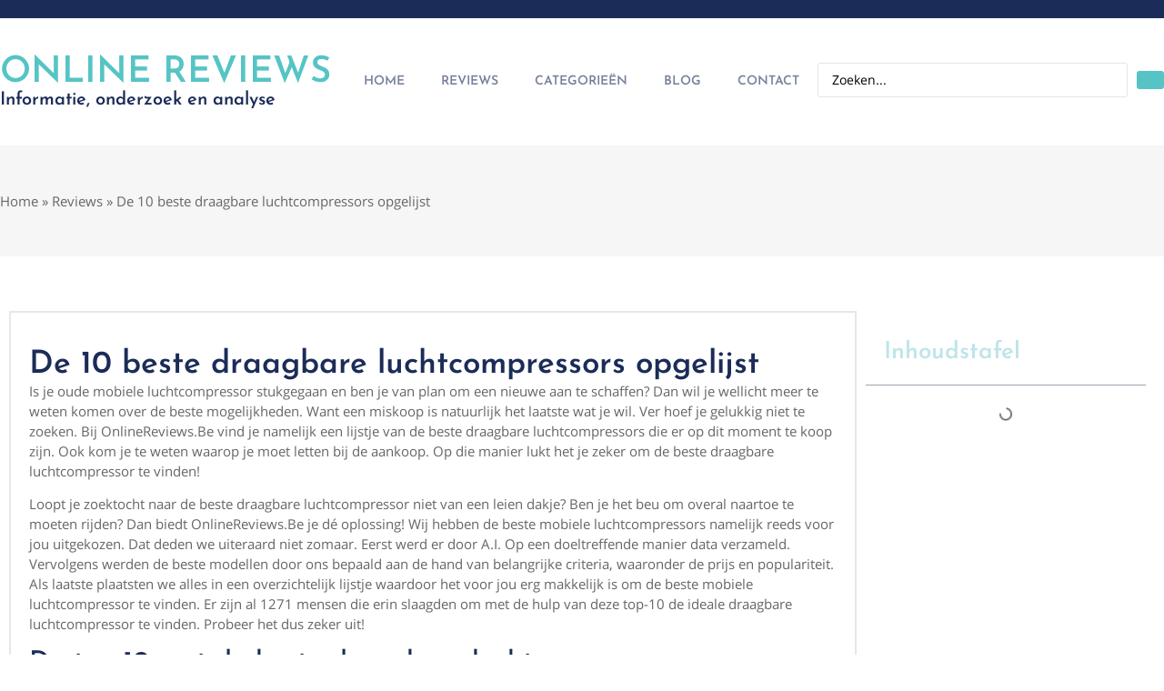

--- FILE ---
content_type: text/html; charset=UTF-8
request_url: https://onlinereviews.be/review/draagbare-luchtcompressor/
body_size: 28763
content:
<!doctype html>
<html lang="nl-BE" prefix="og: https://ogp.me/ns#">
<head><meta charset="UTF-8"><script>if(navigator.userAgent.match(/MSIE|Internet Explorer/i)||navigator.userAgent.match(/Trident\/7\..*?rv:11/i)){var href=document.location.href;if(!href.match(/[?&]nowprocket/)){if(href.indexOf("?")==-1){if(href.indexOf("#")==-1){document.location.href=href+"?nowprocket=1"}else{document.location.href=href.replace("#","?nowprocket=1#")}}else{if(href.indexOf("#")==-1){document.location.href=href+"&nowprocket=1"}else{document.location.href=href.replace("#","&nowprocket=1#")}}}}</script><script>(()=>{class RocketLazyLoadScripts{constructor(){this.v="2.0.4",this.userEvents=["keydown","keyup","mousedown","mouseup","mousemove","mouseover","mouseout","touchmove","touchstart","touchend","touchcancel","wheel","click","dblclick","input"],this.attributeEvents=["onblur","onclick","oncontextmenu","ondblclick","onfocus","onmousedown","onmouseenter","onmouseleave","onmousemove","onmouseout","onmouseover","onmouseup","onmousewheel","onscroll","onsubmit"]}async t(){this.i(),this.o(),/iP(ad|hone)/.test(navigator.userAgent)&&this.h(),this.u(),this.l(this),this.m(),this.k(this),this.p(this),this._(),await Promise.all([this.R(),this.L()]),this.lastBreath=Date.now(),this.S(this),this.P(),this.D(),this.O(),this.M(),await this.C(this.delayedScripts.normal),await this.C(this.delayedScripts.defer),await this.C(this.delayedScripts.async),await this.T(),await this.F(),await this.j(),await this.A(),window.dispatchEvent(new Event("rocket-allScriptsLoaded")),this.everythingLoaded=!0,this.lastTouchEnd&&await new Promise(t=>setTimeout(t,500-Date.now()+this.lastTouchEnd)),this.I(),this.H(),this.U(),this.W()}i(){this.CSPIssue=sessionStorage.getItem("rocketCSPIssue"),document.addEventListener("securitypolicyviolation",t=>{this.CSPIssue||"script-src-elem"!==t.violatedDirective||"data"!==t.blockedURI||(this.CSPIssue=!0,sessionStorage.setItem("rocketCSPIssue",!0))},{isRocket:!0})}o(){window.addEventListener("pageshow",t=>{this.persisted=t.persisted,this.realWindowLoadedFired=!0},{isRocket:!0}),window.addEventListener("pagehide",()=>{this.onFirstUserAction=null},{isRocket:!0})}h(){let t;function e(e){t=e}window.addEventListener("touchstart",e,{isRocket:!0}),window.addEventListener("touchend",function i(o){o.changedTouches[0]&&t.changedTouches[0]&&Math.abs(o.changedTouches[0].pageX-t.changedTouches[0].pageX)<10&&Math.abs(o.changedTouches[0].pageY-t.changedTouches[0].pageY)<10&&o.timeStamp-t.timeStamp<200&&(window.removeEventListener("touchstart",e,{isRocket:!0}),window.removeEventListener("touchend",i,{isRocket:!0}),"INPUT"===o.target.tagName&&"text"===o.target.type||(o.target.dispatchEvent(new TouchEvent("touchend",{target:o.target,bubbles:!0})),o.target.dispatchEvent(new MouseEvent("mouseover",{target:o.target,bubbles:!0})),o.target.dispatchEvent(new PointerEvent("click",{target:o.target,bubbles:!0,cancelable:!0,detail:1,clientX:o.changedTouches[0].clientX,clientY:o.changedTouches[0].clientY})),event.preventDefault()))},{isRocket:!0})}q(t){this.userActionTriggered||("mousemove"!==t.type||this.firstMousemoveIgnored?"keyup"===t.type||"mouseover"===t.type||"mouseout"===t.type||(this.userActionTriggered=!0,this.onFirstUserAction&&this.onFirstUserAction()):this.firstMousemoveIgnored=!0),"click"===t.type&&t.preventDefault(),t.stopPropagation(),t.stopImmediatePropagation(),"touchstart"===this.lastEvent&&"touchend"===t.type&&(this.lastTouchEnd=Date.now()),"click"===t.type&&(this.lastTouchEnd=0),this.lastEvent=t.type,t.composedPath&&t.composedPath()[0].getRootNode()instanceof ShadowRoot&&(t.rocketTarget=t.composedPath()[0]),this.savedUserEvents.push(t)}u(){this.savedUserEvents=[],this.userEventHandler=this.q.bind(this),this.userEvents.forEach(t=>window.addEventListener(t,this.userEventHandler,{passive:!1,isRocket:!0})),document.addEventListener("visibilitychange",this.userEventHandler,{isRocket:!0})}U(){this.userEvents.forEach(t=>window.removeEventListener(t,this.userEventHandler,{passive:!1,isRocket:!0})),document.removeEventListener("visibilitychange",this.userEventHandler,{isRocket:!0}),this.savedUserEvents.forEach(t=>{(t.rocketTarget||t.target).dispatchEvent(new window[t.constructor.name](t.type,t))})}m(){const t="return false",e=Array.from(this.attributeEvents,t=>"data-rocket-"+t),i="["+this.attributeEvents.join("],[")+"]",o="[data-rocket-"+this.attributeEvents.join("],[data-rocket-")+"]",s=(e,i,o)=>{o&&o!==t&&(e.setAttribute("data-rocket-"+i,o),e["rocket"+i]=new Function("event",o),e.setAttribute(i,t))};new MutationObserver(t=>{for(const n of t)"attributes"===n.type&&(n.attributeName.startsWith("data-rocket-")||this.everythingLoaded?n.attributeName.startsWith("data-rocket-")&&this.everythingLoaded&&this.N(n.target,n.attributeName.substring(12)):s(n.target,n.attributeName,n.target.getAttribute(n.attributeName))),"childList"===n.type&&n.addedNodes.forEach(t=>{if(t.nodeType===Node.ELEMENT_NODE)if(this.everythingLoaded)for(const i of[t,...t.querySelectorAll(o)])for(const t of i.getAttributeNames())e.includes(t)&&this.N(i,t.substring(12));else for(const e of[t,...t.querySelectorAll(i)])for(const t of e.getAttributeNames())this.attributeEvents.includes(t)&&s(e,t,e.getAttribute(t))})}).observe(document,{subtree:!0,childList:!0,attributeFilter:[...this.attributeEvents,...e]})}I(){this.attributeEvents.forEach(t=>{document.querySelectorAll("[data-rocket-"+t+"]").forEach(e=>{this.N(e,t)})})}N(t,e){const i=t.getAttribute("data-rocket-"+e);i&&(t.setAttribute(e,i),t.removeAttribute("data-rocket-"+e))}k(t){Object.defineProperty(HTMLElement.prototype,"onclick",{get(){return this.rocketonclick||null},set(e){this.rocketonclick=e,this.setAttribute(t.everythingLoaded?"onclick":"data-rocket-onclick","this.rocketonclick(event)")}})}S(t){function e(e,i){let o=e[i];e[i]=null,Object.defineProperty(e,i,{get:()=>o,set(s){t.everythingLoaded?o=s:e["rocket"+i]=o=s}})}e(document,"onreadystatechange"),e(window,"onload"),e(window,"onpageshow");try{Object.defineProperty(document,"readyState",{get:()=>t.rocketReadyState,set(e){t.rocketReadyState=e},configurable:!0}),document.readyState="loading"}catch(t){console.log("WPRocket DJE readyState conflict, bypassing")}}l(t){this.originalAddEventListener=EventTarget.prototype.addEventListener,this.originalRemoveEventListener=EventTarget.prototype.removeEventListener,this.savedEventListeners=[],EventTarget.prototype.addEventListener=function(e,i,o){o&&o.isRocket||!t.B(e,this)&&!t.userEvents.includes(e)||t.B(e,this)&&!t.userActionTriggered||e.startsWith("rocket-")||t.everythingLoaded?t.originalAddEventListener.call(this,e,i,o):(t.savedEventListeners.push({target:this,remove:!1,type:e,func:i,options:o}),"mouseenter"!==e&&"mouseleave"!==e||t.originalAddEventListener.call(this,e,t.savedUserEvents.push,o))},EventTarget.prototype.removeEventListener=function(e,i,o){o&&o.isRocket||!t.B(e,this)&&!t.userEvents.includes(e)||t.B(e,this)&&!t.userActionTriggered||e.startsWith("rocket-")||t.everythingLoaded?t.originalRemoveEventListener.call(this,e,i,o):t.savedEventListeners.push({target:this,remove:!0,type:e,func:i,options:o})}}J(t,e){this.savedEventListeners=this.savedEventListeners.filter(i=>{let o=i.type,s=i.target||window;return e!==o||t!==s||(this.B(o,s)&&(i.type="rocket-"+o),this.$(i),!1)})}H(){EventTarget.prototype.addEventListener=this.originalAddEventListener,EventTarget.prototype.removeEventListener=this.originalRemoveEventListener,this.savedEventListeners.forEach(t=>this.$(t))}$(t){t.remove?this.originalRemoveEventListener.call(t.target,t.type,t.func,t.options):this.originalAddEventListener.call(t.target,t.type,t.func,t.options)}p(t){let e;function i(e){return t.everythingLoaded?e:e.split(" ").map(t=>"load"===t||t.startsWith("load.")?"rocket-jquery-load":t).join(" ")}function o(o){function s(e){const s=o.fn[e];o.fn[e]=o.fn.init.prototype[e]=function(){return this[0]===window&&t.userActionTriggered&&("string"==typeof arguments[0]||arguments[0]instanceof String?arguments[0]=i(arguments[0]):"object"==typeof arguments[0]&&Object.keys(arguments[0]).forEach(t=>{const e=arguments[0][t];delete arguments[0][t],arguments[0][i(t)]=e})),s.apply(this,arguments),this}}if(o&&o.fn&&!t.allJQueries.includes(o)){const e={DOMContentLoaded:[],"rocket-DOMContentLoaded":[]};for(const t in e)document.addEventListener(t,()=>{e[t].forEach(t=>t())},{isRocket:!0});o.fn.ready=o.fn.init.prototype.ready=function(i){function s(){parseInt(o.fn.jquery)>2?setTimeout(()=>i.bind(document)(o)):i.bind(document)(o)}return"function"==typeof i&&(t.realDomReadyFired?!t.userActionTriggered||t.fauxDomReadyFired?s():e["rocket-DOMContentLoaded"].push(s):e.DOMContentLoaded.push(s)),o([])},s("on"),s("one"),s("off"),t.allJQueries.push(o)}e=o}t.allJQueries=[],o(window.jQuery),Object.defineProperty(window,"jQuery",{get:()=>e,set(t){o(t)}})}P(){const t=new Map;document.write=document.writeln=function(e){const i=document.currentScript,o=document.createRange(),s=i.parentElement;let n=t.get(i);void 0===n&&(n=i.nextSibling,t.set(i,n));const c=document.createDocumentFragment();o.setStart(c,0),c.appendChild(o.createContextualFragment(e)),s.insertBefore(c,n)}}async R(){return new Promise(t=>{this.userActionTriggered?t():this.onFirstUserAction=t})}async L(){return new Promise(t=>{document.addEventListener("DOMContentLoaded",()=>{this.realDomReadyFired=!0,t()},{isRocket:!0})})}async j(){return this.realWindowLoadedFired?Promise.resolve():new Promise(t=>{window.addEventListener("load",t,{isRocket:!0})})}M(){this.pendingScripts=[];this.scriptsMutationObserver=new MutationObserver(t=>{for(const e of t)e.addedNodes.forEach(t=>{"SCRIPT"!==t.tagName||t.noModule||t.isWPRocket||this.pendingScripts.push({script:t,promise:new Promise(e=>{const i=()=>{const i=this.pendingScripts.findIndex(e=>e.script===t);i>=0&&this.pendingScripts.splice(i,1),e()};t.addEventListener("load",i,{isRocket:!0}),t.addEventListener("error",i,{isRocket:!0}),setTimeout(i,1e3)})})})}),this.scriptsMutationObserver.observe(document,{childList:!0,subtree:!0})}async F(){await this.X(),this.pendingScripts.length?(await this.pendingScripts[0].promise,await this.F()):this.scriptsMutationObserver.disconnect()}D(){this.delayedScripts={normal:[],async:[],defer:[]},document.querySelectorAll("script[type$=rocketlazyloadscript]").forEach(t=>{t.hasAttribute("data-rocket-src")?t.hasAttribute("async")&&!1!==t.async?this.delayedScripts.async.push(t):t.hasAttribute("defer")&&!1!==t.defer||"module"===t.getAttribute("data-rocket-type")?this.delayedScripts.defer.push(t):this.delayedScripts.normal.push(t):this.delayedScripts.normal.push(t)})}async _(){await this.L();let t=[];document.querySelectorAll("script[type$=rocketlazyloadscript][data-rocket-src]").forEach(e=>{let i=e.getAttribute("data-rocket-src");if(i&&!i.startsWith("data:")){i.startsWith("//")&&(i=location.protocol+i);try{const o=new URL(i).origin;o!==location.origin&&t.push({src:o,crossOrigin:e.crossOrigin||"module"===e.getAttribute("data-rocket-type")})}catch(t){}}}),t=[...new Map(t.map(t=>[JSON.stringify(t),t])).values()],this.Y(t,"preconnect")}async G(t){if(await this.K(),!0!==t.noModule||!("noModule"in HTMLScriptElement.prototype))return new Promise(e=>{let i;function o(){(i||t).setAttribute("data-rocket-status","executed"),e()}try{if(navigator.userAgent.includes("Firefox/")||""===navigator.vendor||this.CSPIssue)i=document.createElement("script"),[...t.attributes].forEach(t=>{let e=t.nodeName;"type"!==e&&("data-rocket-type"===e&&(e="type"),"data-rocket-src"===e&&(e="src"),i.setAttribute(e,t.nodeValue))}),t.text&&(i.text=t.text),t.nonce&&(i.nonce=t.nonce),i.hasAttribute("src")?(i.addEventListener("load",o,{isRocket:!0}),i.addEventListener("error",()=>{i.setAttribute("data-rocket-status","failed-network"),e()},{isRocket:!0}),setTimeout(()=>{i.isConnected||e()},1)):(i.text=t.text,o()),i.isWPRocket=!0,t.parentNode.replaceChild(i,t);else{const i=t.getAttribute("data-rocket-type"),s=t.getAttribute("data-rocket-src");i?(t.type=i,t.removeAttribute("data-rocket-type")):t.removeAttribute("type"),t.addEventListener("load",o,{isRocket:!0}),t.addEventListener("error",i=>{this.CSPIssue&&i.target.src.startsWith("data:")?(console.log("WPRocket: CSP fallback activated"),t.removeAttribute("src"),this.G(t).then(e)):(t.setAttribute("data-rocket-status","failed-network"),e())},{isRocket:!0}),s?(t.fetchPriority="high",t.removeAttribute("data-rocket-src"),t.src=s):t.src="data:text/javascript;base64,"+window.btoa(unescape(encodeURIComponent(t.text)))}}catch(i){t.setAttribute("data-rocket-status","failed-transform"),e()}});t.setAttribute("data-rocket-status","skipped")}async C(t){const e=t.shift();return e?(e.isConnected&&await this.G(e),this.C(t)):Promise.resolve()}O(){this.Y([...this.delayedScripts.normal,...this.delayedScripts.defer,...this.delayedScripts.async],"preload")}Y(t,e){this.trash=this.trash||[];let i=!0;var o=document.createDocumentFragment();t.forEach(t=>{const s=t.getAttribute&&t.getAttribute("data-rocket-src")||t.src;if(s&&!s.startsWith("data:")){const n=document.createElement("link");n.href=s,n.rel=e,"preconnect"!==e&&(n.as="script",n.fetchPriority=i?"high":"low"),t.getAttribute&&"module"===t.getAttribute("data-rocket-type")&&(n.crossOrigin=!0),t.crossOrigin&&(n.crossOrigin=t.crossOrigin),t.integrity&&(n.integrity=t.integrity),t.nonce&&(n.nonce=t.nonce),o.appendChild(n),this.trash.push(n),i=!1}}),document.head.appendChild(o)}W(){this.trash.forEach(t=>t.remove())}async T(){try{document.readyState="interactive"}catch(t){}this.fauxDomReadyFired=!0;try{await this.K(),this.J(document,"readystatechange"),document.dispatchEvent(new Event("rocket-readystatechange")),await this.K(),document.rocketonreadystatechange&&document.rocketonreadystatechange(),await this.K(),this.J(document,"DOMContentLoaded"),document.dispatchEvent(new Event("rocket-DOMContentLoaded")),await this.K(),this.J(window,"DOMContentLoaded"),window.dispatchEvent(new Event("rocket-DOMContentLoaded"))}catch(t){console.error(t)}}async A(){try{document.readyState="complete"}catch(t){}try{await this.K(),this.J(document,"readystatechange"),document.dispatchEvent(new Event("rocket-readystatechange")),await this.K(),document.rocketonreadystatechange&&document.rocketonreadystatechange(),await this.K(),this.J(window,"load"),window.dispatchEvent(new Event("rocket-load")),await this.K(),window.rocketonload&&window.rocketonload(),await this.K(),this.allJQueries.forEach(t=>t(window).trigger("rocket-jquery-load")),await this.K(),this.J(window,"pageshow");const t=new Event("rocket-pageshow");t.persisted=this.persisted,window.dispatchEvent(t),await this.K(),window.rocketonpageshow&&window.rocketonpageshow({persisted:this.persisted})}catch(t){console.error(t)}}async K(){Date.now()-this.lastBreath>45&&(await this.X(),this.lastBreath=Date.now())}async X(){return document.hidden?new Promise(t=>setTimeout(t)):new Promise(t=>requestAnimationFrame(t))}B(t,e){return e===document&&"readystatechange"===t||(e===document&&"DOMContentLoaded"===t||(e===window&&"DOMContentLoaded"===t||(e===window&&"load"===t||e===window&&"pageshow"===t)))}static run(){(new RocketLazyLoadScripts).t()}}RocketLazyLoadScripts.run()})();</script>
	
	<meta name="viewport" content="width=device-width, initial-scale=1">
	<link rel="profile" href="https://gmpg.org/xfn/11">
	
<!-- Search Engine Optimization by Rank Math - https://rankmath.com/ -->
<title>De 10 beste draagbare luchtcompressors opgelijst - januari 2026 - Online Reviews</title>
<meta name="description" content="Is je oude mobiele luchtcompressor stukgegaan en ben je van plan om een nieuwe aan te schaffen? Dan wil je wellicht meer te weten komen over de beste"/>
<meta name="robots" content="follow, index, max-snippet:-1, max-video-preview:-1, max-image-preview:large"/>
<link rel="canonical" href="https://onlinereviews.be/review/draagbare-luchtcompressor/" />
<meta property="og:locale" content="nl_BE" />
<meta property="og:type" content="article" />
<meta property="og:title" content="De 10 beste draagbare luchtcompressors opgelijst - januari 2026 - Online Reviews" />
<meta property="og:description" content="Is je oude mobiele luchtcompressor stukgegaan en ben je van plan om een nieuwe aan te schaffen? Dan wil je wellicht meer te weten komen over de beste" />
<meta property="og:url" content="https://onlinereviews.be/review/draagbare-luchtcompressor/" />
<meta property="og:site_name" content="Online Reviews" />
<meta property="og:updated_time" content="2022-08-13T09:39:38+02:00" />
<meta name="twitter:card" content="summary_large_image" />
<meta name="twitter:title" content="De 10 beste draagbare luchtcompressors opgelijst - januari 2026 - Online Reviews" />
<meta name="twitter:description" content="Is je oude mobiele luchtcompressor stukgegaan en ben je van plan om een nieuwe aan te schaffen? Dan wil je wellicht meer te weten komen over de beste" />
<script type="application/ld+json" class="rank-math-schema">{"@context":"https://schema.org","@graph":[{"@type":"BreadcrumbList","@id":"https://onlinereviews.be/review/draagbare-luchtcompressor/#breadcrumb","itemListElement":[{"@type":"ListItem","position":"1","item":{"@id":"https://onlinereviews.be","name":"Home"}},{"@type":"ListItem","position":"2","item":{"@id":"https://onlinereviews.be/review/","name":"Reviews"}},{"@type":"ListItem","position":"3","item":{"@id":"https://onlinereviews.be/review/draagbare-luchtcompressor/","name":"De 10 beste draagbare luchtcompressors opgelijst"}}]}]}</script>
<!-- /Rank Math WordPress SEO plugin -->

<link rel='dns-prefetch' href='//www.googletagmanager.com' />

<link rel="alternate" type="application/rss+xml" title="Online Reviews &raquo; feed" href="https://onlinereviews.be/feed/" />
<link rel="alternate" type="application/rss+xml" title="Online Reviews &raquo; reactiesfeed" href="https://onlinereviews.be/comments/feed/" />
<link rel="alternate" title="oEmbed (JSON)" type="application/json+oembed" href="https://onlinereviews.be/wp-json/oembed/1.0/embed?url=https%3A%2F%2Fonlinereviews.be%2Freview%2Fdraagbare-luchtcompressor%2F" />
<link rel="alternate" title="oEmbed (XML)" type="text/xml+oembed" href="https://onlinereviews.be/wp-json/oembed/1.0/embed?url=https%3A%2F%2Fonlinereviews.be%2Freview%2Fdraagbare-luchtcompressor%2F&#038;format=xml" />
<style id='wp-img-auto-sizes-contain-inline-css'>
img:is([sizes=auto i],[sizes^="auto," i]){contain-intrinsic-size:3000px 1500px}
/*# sourceURL=wp-img-auto-sizes-contain-inline-css */
</style>
<link data-minify="1" rel='stylesheet' id='swiper-css' href='https://onlinereviews.be/wp-content/cache/min/1/wp-content/plugins/elementor/assets/lib/swiper/v8/css/swiper.min.css?ver=1769222161' media='all' />
<link rel='stylesheet' id='e-swiper-css' href='https://onlinereviews.be/wp-content/plugins/elementor/assets/css/conditionals/e-swiper.min.css?ver=3.34.2' media='all' />
<style id='wp-emoji-styles-inline-css'>

	img.wp-smiley, img.emoji {
		display: inline !important;
		border: none !important;
		box-shadow: none !important;
		height: 1em !important;
		width: 1em !important;
		margin: 0 0.07em !important;
		vertical-align: -0.1em !important;
		background: none !important;
		padding: 0 !important;
	}
/*# sourceURL=wp-emoji-styles-inline-css */
</style>
<link rel='stylesheet' id='wp-block-library-css' href='https://onlinereviews.be/wp-includes/css/dist/block-library/style.min.css?ver=59d1a205ea4cf0d515ed03e0db7e6103' media='all' />
<link data-minify="1" rel='stylesheet' id='jet-engine-frontend-css' href='https://onlinereviews.be/wp-content/cache/min/1/wp-content/plugins/jet-engine/assets/css/frontend.css?ver=1769222161' media='all' />
<style id='global-styles-inline-css'>
:root{--wp--preset--aspect-ratio--square: 1;--wp--preset--aspect-ratio--4-3: 4/3;--wp--preset--aspect-ratio--3-4: 3/4;--wp--preset--aspect-ratio--3-2: 3/2;--wp--preset--aspect-ratio--2-3: 2/3;--wp--preset--aspect-ratio--16-9: 16/9;--wp--preset--aspect-ratio--9-16: 9/16;--wp--preset--color--black: #000000;--wp--preset--color--cyan-bluish-gray: #abb8c3;--wp--preset--color--white: #ffffff;--wp--preset--color--pale-pink: #f78da7;--wp--preset--color--vivid-red: #cf2e2e;--wp--preset--color--luminous-vivid-orange: #ff6900;--wp--preset--color--luminous-vivid-amber: #fcb900;--wp--preset--color--light-green-cyan: #7bdcb5;--wp--preset--color--vivid-green-cyan: #00d084;--wp--preset--color--pale-cyan-blue: #8ed1fc;--wp--preset--color--vivid-cyan-blue: #0693e3;--wp--preset--color--vivid-purple: #9b51e0;--wp--preset--gradient--vivid-cyan-blue-to-vivid-purple: linear-gradient(135deg,rgb(6,147,227) 0%,rgb(155,81,224) 100%);--wp--preset--gradient--light-green-cyan-to-vivid-green-cyan: linear-gradient(135deg,rgb(122,220,180) 0%,rgb(0,208,130) 100%);--wp--preset--gradient--luminous-vivid-amber-to-luminous-vivid-orange: linear-gradient(135deg,rgb(252,185,0) 0%,rgb(255,105,0) 100%);--wp--preset--gradient--luminous-vivid-orange-to-vivid-red: linear-gradient(135deg,rgb(255,105,0) 0%,rgb(207,46,46) 100%);--wp--preset--gradient--very-light-gray-to-cyan-bluish-gray: linear-gradient(135deg,rgb(238,238,238) 0%,rgb(169,184,195) 100%);--wp--preset--gradient--cool-to-warm-spectrum: linear-gradient(135deg,rgb(74,234,220) 0%,rgb(151,120,209) 20%,rgb(207,42,186) 40%,rgb(238,44,130) 60%,rgb(251,105,98) 80%,rgb(254,248,76) 100%);--wp--preset--gradient--blush-light-purple: linear-gradient(135deg,rgb(255,206,236) 0%,rgb(152,150,240) 100%);--wp--preset--gradient--blush-bordeaux: linear-gradient(135deg,rgb(254,205,165) 0%,rgb(254,45,45) 50%,rgb(107,0,62) 100%);--wp--preset--gradient--luminous-dusk: linear-gradient(135deg,rgb(255,203,112) 0%,rgb(199,81,192) 50%,rgb(65,88,208) 100%);--wp--preset--gradient--pale-ocean: linear-gradient(135deg,rgb(255,245,203) 0%,rgb(182,227,212) 50%,rgb(51,167,181) 100%);--wp--preset--gradient--electric-grass: linear-gradient(135deg,rgb(202,248,128) 0%,rgb(113,206,126) 100%);--wp--preset--gradient--midnight: linear-gradient(135deg,rgb(2,3,129) 0%,rgb(40,116,252) 100%);--wp--preset--font-size--small: 13px;--wp--preset--font-size--medium: 20px;--wp--preset--font-size--large: 36px;--wp--preset--font-size--x-large: 42px;--wp--preset--spacing--20: 0.44rem;--wp--preset--spacing--30: 0.67rem;--wp--preset--spacing--40: 1rem;--wp--preset--spacing--50: 1.5rem;--wp--preset--spacing--60: 2.25rem;--wp--preset--spacing--70: 3.38rem;--wp--preset--spacing--80: 5.06rem;--wp--preset--shadow--natural: 6px 6px 9px rgba(0, 0, 0, 0.2);--wp--preset--shadow--deep: 12px 12px 50px rgba(0, 0, 0, 0.4);--wp--preset--shadow--sharp: 6px 6px 0px rgba(0, 0, 0, 0.2);--wp--preset--shadow--outlined: 6px 6px 0px -3px rgb(255, 255, 255), 6px 6px rgb(0, 0, 0);--wp--preset--shadow--crisp: 6px 6px 0px rgb(0, 0, 0);}:root { --wp--style--global--content-size: 800px;--wp--style--global--wide-size: 1200px; }:where(body) { margin: 0; }.wp-site-blocks > .alignleft { float: left; margin-right: 2em; }.wp-site-blocks > .alignright { float: right; margin-left: 2em; }.wp-site-blocks > .aligncenter { justify-content: center; margin-left: auto; margin-right: auto; }:where(.wp-site-blocks) > * { margin-block-start: 24px; margin-block-end: 0; }:where(.wp-site-blocks) > :first-child { margin-block-start: 0; }:where(.wp-site-blocks) > :last-child { margin-block-end: 0; }:root { --wp--style--block-gap: 24px; }:root :where(.is-layout-flow) > :first-child{margin-block-start: 0;}:root :where(.is-layout-flow) > :last-child{margin-block-end: 0;}:root :where(.is-layout-flow) > *{margin-block-start: 24px;margin-block-end: 0;}:root :where(.is-layout-constrained) > :first-child{margin-block-start: 0;}:root :where(.is-layout-constrained) > :last-child{margin-block-end: 0;}:root :where(.is-layout-constrained) > *{margin-block-start: 24px;margin-block-end: 0;}:root :where(.is-layout-flex){gap: 24px;}:root :where(.is-layout-grid){gap: 24px;}.is-layout-flow > .alignleft{float: left;margin-inline-start: 0;margin-inline-end: 2em;}.is-layout-flow > .alignright{float: right;margin-inline-start: 2em;margin-inline-end: 0;}.is-layout-flow > .aligncenter{margin-left: auto !important;margin-right: auto !important;}.is-layout-constrained > .alignleft{float: left;margin-inline-start: 0;margin-inline-end: 2em;}.is-layout-constrained > .alignright{float: right;margin-inline-start: 2em;margin-inline-end: 0;}.is-layout-constrained > .aligncenter{margin-left: auto !important;margin-right: auto !important;}.is-layout-constrained > :where(:not(.alignleft):not(.alignright):not(.alignfull)){max-width: var(--wp--style--global--content-size);margin-left: auto !important;margin-right: auto !important;}.is-layout-constrained > .alignwide{max-width: var(--wp--style--global--wide-size);}body .is-layout-flex{display: flex;}.is-layout-flex{flex-wrap: wrap;align-items: center;}.is-layout-flex > :is(*, div){margin: 0;}body .is-layout-grid{display: grid;}.is-layout-grid > :is(*, div){margin: 0;}body{padding-top: 0px;padding-right: 0px;padding-bottom: 0px;padding-left: 0px;}a:where(:not(.wp-element-button)){text-decoration: underline;}:root :where(.wp-element-button, .wp-block-button__link){background-color: #32373c;border-width: 0;color: #fff;font-family: inherit;font-size: inherit;font-style: inherit;font-weight: inherit;letter-spacing: inherit;line-height: inherit;padding-top: calc(0.667em + 2px);padding-right: calc(1.333em + 2px);padding-bottom: calc(0.667em + 2px);padding-left: calc(1.333em + 2px);text-decoration: none;text-transform: inherit;}.has-black-color{color: var(--wp--preset--color--black) !important;}.has-cyan-bluish-gray-color{color: var(--wp--preset--color--cyan-bluish-gray) !important;}.has-white-color{color: var(--wp--preset--color--white) !important;}.has-pale-pink-color{color: var(--wp--preset--color--pale-pink) !important;}.has-vivid-red-color{color: var(--wp--preset--color--vivid-red) !important;}.has-luminous-vivid-orange-color{color: var(--wp--preset--color--luminous-vivid-orange) !important;}.has-luminous-vivid-amber-color{color: var(--wp--preset--color--luminous-vivid-amber) !important;}.has-light-green-cyan-color{color: var(--wp--preset--color--light-green-cyan) !important;}.has-vivid-green-cyan-color{color: var(--wp--preset--color--vivid-green-cyan) !important;}.has-pale-cyan-blue-color{color: var(--wp--preset--color--pale-cyan-blue) !important;}.has-vivid-cyan-blue-color{color: var(--wp--preset--color--vivid-cyan-blue) !important;}.has-vivid-purple-color{color: var(--wp--preset--color--vivid-purple) !important;}.has-black-background-color{background-color: var(--wp--preset--color--black) !important;}.has-cyan-bluish-gray-background-color{background-color: var(--wp--preset--color--cyan-bluish-gray) !important;}.has-white-background-color{background-color: var(--wp--preset--color--white) !important;}.has-pale-pink-background-color{background-color: var(--wp--preset--color--pale-pink) !important;}.has-vivid-red-background-color{background-color: var(--wp--preset--color--vivid-red) !important;}.has-luminous-vivid-orange-background-color{background-color: var(--wp--preset--color--luminous-vivid-orange) !important;}.has-luminous-vivid-amber-background-color{background-color: var(--wp--preset--color--luminous-vivid-amber) !important;}.has-light-green-cyan-background-color{background-color: var(--wp--preset--color--light-green-cyan) !important;}.has-vivid-green-cyan-background-color{background-color: var(--wp--preset--color--vivid-green-cyan) !important;}.has-pale-cyan-blue-background-color{background-color: var(--wp--preset--color--pale-cyan-blue) !important;}.has-vivid-cyan-blue-background-color{background-color: var(--wp--preset--color--vivid-cyan-blue) !important;}.has-vivid-purple-background-color{background-color: var(--wp--preset--color--vivid-purple) !important;}.has-black-border-color{border-color: var(--wp--preset--color--black) !important;}.has-cyan-bluish-gray-border-color{border-color: var(--wp--preset--color--cyan-bluish-gray) !important;}.has-white-border-color{border-color: var(--wp--preset--color--white) !important;}.has-pale-pink-border-color{border-color: var(--wp--preset--color--pale-pink) !important;}.has-vivid-red-border-color{border-color: var(--wp--preset--color--vivid-red) !important;}.has-luminous-vivid-orange-border-color{border-color: var(--wp--preset--color--luminous-vivid-orange) !important;}.has-luminous-vivid-amber-border-color{border-color: var(--wp--preset--color--luminous-vivid-amber) !important;}.has-light-green-cyan-border-color{border-color: var(--wp--preset--color--light-green-cyan) !important;}.has-vivid-green-cyan-border-color{border-color: var(--wp--preset--color--vivid-green-cyan) !important;}.has-pale-cyan-blue-border-color{border-color: var(--wp--preset--color--pale-cyan-blue) !important;}.has-vivid-cyan-blue-border-color{border-color: var(--wp--preset--color--vivid-cyan-blue) !important;}.has-vivid-purple-border-color{border-color: var(--wp--preset--color--vivid-purple) !important;}.has-vivid-cyan-blue-to-vivid-purple-gradient-background{background: var(--wp--preset--gradient--vivid-cyan-blue-to-vivid-purple) !important;}.has-light-green-cyan-to-vivid-green-cyan-gradient-background{background: var(--wp--preset--gradient--light-green-cyan-to-vivid-green-cyan) !important;}.has-luminous-vivid-amber-to-luminous-vivid-orange-gradient-background{background: var(--wp--preset--gradient--luminous-vivid-amber-to-luminous-vivid-orange) !important;}.has-luminous-vivid-orange-to-vivid-red-gradient-background{background: var(--wp--preset--gradient--luminous-vivid-orange-to-vivid-red) !important;}.has-very-light-gray-to-cyan-bluish-gray-gradient-background{background: var(--wp--preset--gradient--very-light-gray-to-cyan-bluish-gray) !important;}.has-cool-to-warm-spectrum-gradient-background{background: var(--wp--preset--gradient--cool-to-warm-spectrum) !important;}.has-blush-light-purple-gradient-background{background: var(--wp--preset--gradient--blush-light-purple) !important;}.has-blush-bordeaux-gradient-background{background: var(--wp--preset--gradient--blush-bordeaux) !important;}.has-luminous-dusk-gradient-background{background: var(--wp--preset--gradient--luminous-dusk) !important;}.has-pale-ocean-gradient-background{background: var(--wp--preset--gradient--pale-ocean) !important;}.has-electric-grass-gradient-background{background: var(--wp--preset--gradient--electric-grass) !important;}.has-midnight-gradient-background{background: var(--wp--preset--gradient--midnight) !important;}.has-small-font-size{font-size: var(--wp--preset--font-size--small) !important;}.has-medium-font-size{font-size: var(--wp--preset--font-size--medium) !important;}.has-large-font-size{font-size: var(--wp--preset--font-size--large) !important;}.has-x-large-font-size{font-size: var(--wp--preset--font-size--x-large) !important;}
:root :where(.wp-block-pullquote){font-size: 1.5em;line-height: 1.6;}
/*# sourceURL=global-styles-inline-css */
</style>
<link data-minify="1" rel='stylesheet' id='woocommerce-layout-css' href='https://onlinereviews.be/wp-content/cache/min/1/wp-content/plugins/woocommerce/assets/css/woocommerce-layout.css?ver=1769222161' media='all' />
<link data-minify="1" rel='stylesheet' id='woocommerce-smallscreen-css' href='https://onlinereviews.be/wp-content/cache/min/1/wp-content/plugins/woocommerce/assets/css/woocommerce-smallscreen.css?ver=1769222161' media='only screen and (max-width: 768px)' />
<link data-minify="1" rel='stylesheet' id='woocommerce-general-css' href='https://onlinereviews.be/wp-content/cache/min/1/wp-content/plugins/woocommerce/assets/css/woocommerce.css?ver=1769222161' media='all' />
<style id='woocommerce-inline-inline-css'>
.woocommerce form .form-row .required { visibility: visible; }
/*# sourceURL=woocommerce-inline-inline-css */
</style>
<link data-minify="1" rel='stylesheet' id='hello-elementor-css' href='https://onlinereviews.be/wp-content/cache/min/1/wp-content/themes/hello-elementor/assets/css/reset.css?ver=1769222161' media='all' />
<link data-minify="1" rel='stylesheet' id='hello-elementor-theme-style-css' href='https://onlinereviews.be/wp-content/cache/min/1/wp-content/themes/hello-elementor/assets/css/theme.css?ver=1769222161' media='all' />
<link data-minify="1" rel='stylesheet' id='hello-elementor-header-footer-css' href='https://onlinereviews.be/wp-content/cache/min/1/wp-content/themes/hello-elementor/assets/css/header-footer.css?ver=1769222161' media='all' />
<link rel='stylesheet' id='elementor-frontend-css' href='https://onlinereviews.be/wp-content/plugins/elementor/assets/css/frontend.min.css?ver=3.34.2' media='all' />
<link rel='stylesheet' id='elementor-post-134-css' href='https://onlinereviews.be/wp-content/uploads/elementor/css/post-134.css?ver=1769222159' media='all' />
<link data-minify="1" rel='stylesheet' id='jet-woo-builder-css' href='https://onlinereviews.be/wp-content/cache/min/1/wp-content/plugins/jet-woo-builder/assets/css/frontend.css?ver=1769222161' media='all' />
<style id='jet-woo-builder-inline-css'>
@font-face {
				font-family: "WooCommerce";
				font-weight: normal;
				font-style: normal;
				src: url("https://onlinereviews.be/wp-content/plugins/woocommerce/assets/fonts/WooCommerce.eot");
				src: url("https://onlinereviews.be/wp-content/plugins/woocommerce/assets/fonts/WooCommerce.eot?#iefix") format("embedded-opentype"),
					 url("https://onlinereviews.be/wp-content/plugins/woocommerce/assets/fonts/WooCommerce.woff") format("woff"),
					 url("https://onlinereviews.be/wp-content/plugins/woocommerce/assets/fonts/WooCommerce.ttf") format("truetype"),
					 url("https://onlinereviews.be/wp-content/plugins/woocommerce/assets/fonts/WooCommerce.svg#WooCommerce") format("svg");
			}
/*# sourceURL=jet-woo-builder-inline-css */
</style>
<link data-minify="1" rel='stylesheet' id='jet-woo-builder-frontend-font-css' href='https://onlinereviews.be/wp-content/cache/min/1/wp-content/plugins/jet-woo-builder/assets/css/lib/jetwoobuilder-frontend-font/css/jetwoobuilder-frontend-font.css?ver=1769222161' media='all' />
<link rel='stylesheet' id='widget-heading-css' href='https://onlinereviews.be/wp-content/plugins/elementor/assets/css/widget-heading.min.css?ver=3.34.2' media='all' />
<link rel='stylesheet' id='widget-nav-menu-css' href='https://onlinereviews.be/wp-content/plugins/elementor-pro/assets/css/widget-nav-menu.min.css?ver=3.34.2' media='all' />
<link rel='stylesheet' id='widget-image-css' href='https://onlinereviews.be/wp-content/plugins/elementor/assets/css/widget-image.min.css?ver=3.34.2' media='all' />
<link rel='stylesheet' id='widget-table-of-contents-css' href='https://onlinereviews.be/wp-content/plugins/elementor-pro/assets/css/widget-table-of-contents.min.css?ver=3.34.2' media='all' />
<link data-minify="1" rel='stylesheet' id='elementor-icons-css' href='https://onlinereviews.be/wp-content/cache/min/1/wp-content/plugins/elementor/assets/lib/eicons/css/elementor-icons.min.css?ver=1769222161' media='all' />
<link rel='stylesheet' id='elementor-post-137-css' href='https://onlinereviews.be/wp-content/uploads/elementor/css/post-137.css?ver=1769222160' media='all' />
<link rel='stylesheet' id='elementor-post-5529-css' href='https://onlinereviews.be/wp-content/uploads/elementor/css/post-5529.css?ver=1769222160' media='all' />
<link rel='stylesheet' id='elementor-post-5618-css' href='https://onlinereviews.be/wp-content/uploads/elementor/css/post-5618.css?ver=1769222363' media='all' />
<link data-minify="1" rel='stylesheet' id='affegg-tailwind-css' href='https://onlinereviews.be/wp-content/cache/min/1/wp-content/plugins/affiliate-egg-custom/css/tailwind.css?ver=1769222161' media='all' />
<link data-minify="1" rel='stylesheet' id='affiliate-egg-css' href='https://onlinereviews.be/wp-content/cache/min/1/wp-content/plugins/affiliate-egg-custom/css/affiliate-egg.css?ver=1769222161' media='all' />
<link rel='stylesheet' id='jquery-chosen-css' href='https://onlinereviews.be/wp-content/plugins/jet-search/assets/lib/chosen/chosen.min.css?ver=1.8.7' media='all' />
<link data-minify="1" rel='stylesheet' id='jet-search-css' href='https://onlinereviews.be/wp-content/cache/min/1/wp-content/plugins/jet-search/assets/css/jet-search.css?ver=1769222161' media='all' />
<link data-minify="1" rel='stylesheet' id='chld_thm_cfg_parent-css' href='https://onlinereviews.be/wp-content/cache/min/1/wp-content/themes/BoostUp/style.css?ver=1769222161' media='all' />
<link data-minify="1" rel='stylesheet' id='elementor-gf-local-josefinsans-css' href='https://onlinereviews.be/wp-content/cache/min/1/wp-content/uploads/elementor/google-fonts/css/josefinsans.css?ver=1769222161' media='all' />
<link data-minify="1" rel='stylesheet' id='elementor-gf-local-roboto-css' href='https://onlinereviews.be/wp-content/cache/min/1/wp-content/uploads/elementor/google-fonts/css/roboto.css?ver=1769222161' media='all' />
<link data-minify="1" rel='stylesheet' id='elementor-gf-local-opensanshebrew-css' href='https://onlinereviews.be/wp-content/cache/min/1/wp-content/uploads/elementor/google-fonts/css/opensanshebrew.css?ver=1769222161' media='all' />
<script type="rocketlazyloadscript" data-rocket-src="https://onlinereviews.be/wp-includes/js/jquery/jquery.min.js?ver=3.7.1" id="jquery-core-js"></script>
<script type="rocketlazyloadscript" data-rocket-src="https://onlinereviews.be/wp-includes/js/jquery/jquery-migrate.min.js?ver=3.4.1" id="jquery-migrate-js"></script>
<script id="affegg-price-alert-js-extra">
var affeggPriceAlert = {"ajaxurl":"https://onlinereviews.be/wp-admin/admin-ajax.php","nonce":"b173479bea"};
//# sourceURL=affegg-price-alert-js-extra
</script>
<script type="rocketlazyloadscript" data-minify="1" data-rocket-src="https://onlinereviews.be/wp-content/cache/min/1/wp-content/plugins/affiliate-egg/res/js/price_alert.js?ver=1769156743" id="affegg-price-alert-js" data-rocket-defer defer></script>
<script type="rocketlazyloadscript" data-rocket-src="https://onlinereviews.be/wp-includes/js/imagesloaded.min.js?ver=59d1a205ea4cf0d515ed03e0db7e6103" id="imagesLoaded-js" data-rocket-defer defer></script>
<script type="rocketlazyloadscript" data-rocket-src="https://onlinereviews.be/wp-content/plugins/woocommerce/assets/js/jquery-blockui/jquery.blockUI.min.js?ver=2.7.0-wc.10.4.3" id="wc-jquery-blockui-js" defer data-wp-strategy="defer"></script>
<script id="wc-add-to-cart-js-extra">
var wc_add_to_cart_params = {"ajax_url":"/wp-admin/admin-ajax.php","wc_ajax_url":"/?wc-ajax=%%endpoint%%","i18n_view_cart":"Winkelwagen bekijken","cart_url":"https://onlinereviews.be","is_cart":"","cart_redirect_after_add":"no"};
//# sourceURL=wc-add-to-cart-js-extra
</script>
<script type="rocketlazyloadscript" data-rocket-src="https://onlinereviews.be/wp-content/plugins/woocommerce/assets/js/frontend/add-to-cart.min.js?ver=10.4.3" id="wc-add-to-cart-js" defer data-wp-strategy="defer"></script>
<script type="rocketlazyloadscript" data-rocket-src="https://onlinereviews.be/wp-content/plugins/woocommerce/assets/js/js-cookie/js.cookie.min.js?ver=2.1.4-wc.10.4.3" id="wc-js-cookie-js" defer data-wp-strategy="defer"></script>
<script id="woocommerce-js-extra">
var woocommerce_params = {"ajax_url":"/wp-admin/admin-ajax.php","wc_ajax_url":"/?wc-ajax=%%endpoint%%","i18n_password_show":"Wachtwoord tonen","i18n_password_hide":"Wachtwoord verbergen"};
//# sourceURL=woocommerce-js-extra
</script>
<script type="rocketlazyloadscript" data-rocket-src="https://onlinereviews.be/wp-content/plugins/woocommerce/assets/js/frontend/woocommerce.min.js?ver=10.4.3" id="woocommerce-js" defer data-wp-strategy="defer"></script>

<!-- Google tag (gtag.js) snippet added by Site Kit -->
<!-- Google Analytics snippet added by Site Kit -->
<script type="rocketlazyloadscript" data-rocket-src="https://www.googletagmanager.com/gtag/js?id=G-YGQFXNNY6Y" id="google_gtagjs-js" async></script>
<script type="rocketlazyloadscript" id="google_gtagjs-js-after">
window.dataLayer = window.dataLayer || [];function gtag(){dataLayer.push(arguments);}
gtag("set","linker",{"domains":["onlinereviews.be"]});
gtag("js", new Date());
gtag("set", "developer_id.dZTNiMT", true);
gtag("config", "G-YGQFXNNY6Y");
//# sourceURL=google_gtagjs-js-after
</script>
<link rel="https://api.w.org/" href="https://onlinereviews.be/wp-json/" /><link rel="alternate" title="JSON" type="application/json" href="https://onlinereviews.be/wp-json/wp/v2/review/25497" /><link rel="EditURI" type="application/rsd+xml" title="RSD" href="https://onlinereviews.be/xmlrpc.php?rsd" />
<meta name="generator" content="Site Kit by Google 1.170.0" />	<noscript><style>.woocommerce-product-gallery{ opacity: 1 !important; }</style></noscript>
	<meta name="generator" content="Elementor 3.34.2; features: additional_custom_breakpoints; settings: css_print_method-external, google_font-enabled, font_display-auto">
<script type="rocketlazyloadscript">
	window.addEventListener('load', function () {
  	var e = document.getElementById("addToCart");
		e.setAttribute("target", "_blank");
	})
</script>
			<style>
				.e-con.e-parent:nth-of-type(n+4):not(.e-lazyloaded):not(.e-no-lazyload),
				.e-con.e-parent:nth-of-type(n+4):not(.e-lazyloaded):not(.e-no-lazyload) * {
					background-image: none !important;
				}
				@media screen and (max-height: 1024px) {
					.e-con.e-parent:nth-of-type(n+3):not(.e-lazyloaded):not(.e-no-lazyload),
					.e-con.e-parent:nth-of-type(n+3):not(.e-lazyloaded):not(.e-no-lazyload) * {
						background-image: none !important;
					}
				}
				@media screen and (max-height: 640px) {
					.e-con.e-parent:nth-of-type(n+2):not(.e-lazyloaded):not(.e-no-lazyload),
					.e-con.e-parent:nth-of-type(n+2):not(.e-lazyloaded):not(.e-no-lazyload) * {
						background-image: none !important;
					}
				}
			</style>
			<meta name="generator" content="Powered by Slider Revolution 6.7.13 - responsive, Mobile-Friendly Slider Plugin for WordPress with comfortable drag and drop interface." />
<!-- Clicky Web Analytics - https://clicky.com, WordPress Plugin by Yoast - https://yoast.com/wordpress/plugins/clicky/ --><script type="rocketlazyloadscript">
	
	var clicky_site_ids = clicky_site_ids || [];
	clicky_site_ids.push("101379858");
</script>
<script type="rocketlazyloadscript" async data-rocket-src="//static.getclicky.com/js"></script><link rel="icon" href="https://onlinereviews.be/wp-content/uploads/2022/06/cropped-star-1-32x32.png" sizes="32x32" />
<link rel="icon" href="https://onlinereviews.be/wp-content/uploads/2022/06/cropped-star-1-192x192.png" sizes="192x192" />
<link rel="apple-touch-icon" href="https://onlinereviews.be/wp-content/uploads/2022/06/cropped-star-1-180x180.png" />
<meta name="msapplication-TileImage" content="https://onlinereviews.be/wp-content/uploads/2022/06/cropped-star-1-270x270.png" />
<script type="rocketlazyloadscript">function setREVStartSize(e){
			//window.requestAnimationFrame(function() {
				window.RSIW = window.RSIW===undefined ? window.innerWidth : window.RSIW;
				window.RSIH = window.RSIH===undefined ? window.innerHeight : window.RSIH;
				try {
					var pw = document.getElementById(e.c).parentNode.offsetWidth,
						newh;
					pw = pw===0 || isNaN(pw) || (e.l=="fullwidth" || e.layout=="fullwidth") ? window.RSIW : pw;
					e.tabw = e.tabw===undefined ? 0 : parseInt(e.tabw);
					e.thumbw = e.thumbw===undefined ? 0 : parseInt(e.thumbw);
					e.tabh = e.tabh===undefined ? 0 : parseInt(e.tabh);
					e.thumbh = e.thumbh===undefined ? 0 : parseInt(e.thumbh);
					e.tabhide = e.tabhide===undefined ? 0 : parseInt(e.tabhide);
					e.thumbhide = e.thumbhide===undefined ? 0 : parseInt(e.thumbhide);
					e.mh = e.mh===undefined || e.mh=="" || e.mh==="auto" ? 0 : parseInt(e.mh,0);
					if(e.layout==="fullscreen" || e.l==="fullscreen")
						newh = Math.max(e.mh,window.RSIH);
					else{
						e.gw = Array.isArray(e.gw) ? e.gw : [e.gw];
						for (var i in e.rl) if (e.gw[i]===undefined || e.gw[i]===0) e.gw[i] = e.gw[i-1];
						e.gh = e.el===undefined || e.el==="" || (Array.isArray(e.el) && e.el.length==0)? e.gh : e.el;
						e.gh = Array.isArray(e.gh) ? e.gh : [e.gh];
						for (var i in e.rl) if (e.gh[i]===undefined || e.gh[i]===0) e.gh[i] = e.gh[i-1];
											
						var nl = new Array(e.rl.length),
							ix = 0,
							sl;
						e.tabw = e.tabhide>=pw ? 0 : e.tabw;
						e.thumbw = e.thumbhide>=pw ? 0 : e.thumbw;
						e.tabh = e.tabhide>=pw ? 0 : e.tabh;
						e.thumbh = e.thumbhide>=pw ? 0 : e.thumbh;
						for (var i in e.rl) nl[i] = e.rl[i]<window.RSIW ? 0 : e.rl[i];
						sl = nl[0];
						for (var i in nl) if (sl>nl[i] && nl[i]>0) { sl = nl[i]; ix=i;}
						var m = pw>(e.gw[ix]+e.tabw+e.thumbw) ? 1 : (pw-(e.tabw+e.thumbw)) / (e.gw[ix]);
						newh =  (e.gh[ix] * m) + (e.tabh + e.thumbh);
					}
					var el = document.getElementById(e.c);
					if (el!==null && el) el.style.height = newh+"px";
					el = document.getElementById(e.c+"_wrapper");
					if (el!==null && el) {
						el.style.height = newh+"px";
						el.style.display = "block";
					}
				} catch(e){
					console.log("Failure at Presize of Slider:" + e)
				}
			//});
		  };</script>
		<style id="wp-custom-css">
			@media screen and (min-width:768px){
	.e-container {
		display: flex;
	}
}		</style>
		<noscript><style id="rocket-lazyload-nojs-css">.rll-youtube-player, [data-lazy-src]{display:none !important;}</style></noscript><meta name="generator" content="WP Rocket 3.20.3" data-wpr-features="wpr_delay_js wpr_defer_js wpr_minify_js wpr_lazyload_images wpr_minify_css wpr_preload_links wpr_desktop" /></head>
<body data-rsssl=1 class="wp-singular review-template-default single single-review postid-25497 wp-custom-logo wp-embed-responsive wp-theme-hello-elementor wp-child-theme-BoostUp theme-hello-elementor woocommerce-no-js hello-elementor-default elementor-default elementor-kit-134 elementor-page-5618">


<a class="skip-link screen-reader-text" href="#content">Spring naar de inhoud</a>

		<header data-rocket-location-hash="bd64ff385e891c1aa04d712355879c86" data-elementor-type="header" data-elementor-id="137" class="elementor elementor-137 elementor-location-header" data-elementor-post-type="elementor_library">
			<div class="elementor-element elementor-element-94f45ef e-flex e-con-boxed e-con e-parent" data-id="94f45ef" data-element_type="container" data-settings="{&quot;background_background&quot;:&quot;classic&quot;}">
					<div data-rocket-location-hash="da3b654b339ed49f0234db69a353a170" class="e-con-inner">
					</div>
				</div>
		<div data-rocket-location-hash="58631bea5ec5683531e35af10073e085" class="elementor-element elementor-element-b9bc1f1 e-flex e-con-boxed e-con e-parent" data-id="b9bc1f1" data-element_type="container">
					<div data-rocket-location-hash="db09287dc3941bcac9abe956715ef14a" class="e-con-inner">
		<div class="elementor-element elementor-element-0a543cb e-con-full e-flex e-con e-child" data-id="0a543cb" data-element_type="container">
				<div class="elementor-element elementor-element-98f4089 elementor-widget elementor-widget-theme-site-title elementor-widget-heading" data-id="98f4089" data-element_type="widget" data-widget_type="theme-site-title.default">
				<div class="elementor-widget-container">
					<h2 class="elementor-heading-title elementor-size-default"><a href="https://onlinereviews.be">Online Reviews</a></h2>				</div>
				</div>
				<div class="elementor-element elementor-element-1cb6e06 elementor-widget elementor-widget-heading" data-id="1cb6e06" data-element_type="widget" data-widget_type="heading.default">
				<div class="elementor-widget-container">
					<h5 class="elementor-heading-title elementor-size-default">Informatie, onderzoek en analyse</h5>				</div>
				</div>
				</div>
				<div class="elementor-element elementor-element-686e29d elementor-nav-menu__align-center elementor-widget-mobile__width-inherit elementor-nav-menu--dropdown-tablet elementor-nav-menu__text-align-aside elementor-nav-menu--toggle elementor-nav-menu--burger elementor-widget elementor-widget-nav-menu" data-id="686e29d" data-element_type="widget" data-settings="{&quot;layout&quot;:&quot;horizontal&quot;,&quot;submenu_icon&quot;:{&quot;value&quot;:&quot;&lt;i class=\&quot;fas fa-caret-down\&quot; aria-hidden=\&quot;true\&quot;&gt;&lt;\/i&gt;&quot;,&quot;library&quot;:&quot;fa-solid&quot;},&quot;toggle&quot;:&quot;burger&quot;}" data-widget_type="nav-menu.default">
				<div class="elementor-widget-container">
								<nav aria-label="Menu" class="elementor-nav-menu--main elementor-nav-menu__container elementor-nav-menu--layout-horizontal e--pointer-none">
				<ul id="menu-1-686e29d" class="elementor-nav-menu"><li class="menu-item menu-item-type-custom menu-item-object-custom menu-item-home menu-item-155"><a href="https://onlinereviews.be/" class="elementor-item">Home</a></li>
<li class="menu-item menu-item-type-custom menu-item-object-custom menu-item-5600"><a href="/review" class="elementor-item">Reviews</a></li>
<li class="menu-item menu-item-type-post_type menu-item-object-page menu-item-22981"><a href="https://onlinereviews.be/categories/" class="elementor-item">Categorieën</a></li>
<li class="menu-item menu-item-type-post_type menu-item-object-page current_page_parent menu-item-156"><a href="https://onlinereviews.be/blog/" class="elementor-item">Blog</a></li>
<li class="menu-item menu-item-type-post_type menu-item-object-page menu-item-5666"><a href="https://onlinereviews.be/contact/" class="elementor-item">Contact</a></li>
</ul>			</nav>
					<div class="elementor-menu-toggle" role="button" tabindex="0" aria-label="Menu Toggle" aria-expanded="false">
			<i aria-hidden="true" role="presentation" class="elementor-menu-toggle__icon--open eicon-menu-bar"></i><i aria-hidden="true" role="presentation" class="elementor-menu-toggle__icon--close eicon-close"></i>		</div>
					<nav class="elementor-nav-menu--dropdown elementor-nav-menu__container" aria-hidden="true">
				<ul id="menu-2-686e29d" class="elementor-nav-menu"><li class="menu-item menu-item-type-custom menu-item-object-custom menu-item-home menu-item-155"><a href="https://onlinereviews.be/" class="elementor-item" tabindex="-1">Home</a></li>
<li class="menu-item menu-item-type-custom menu-item-object-custom menu-item-5600"><a href="/review" class="elementor-item" tabindex="-1">Reviews</a></li>
<li class="menu-item menu-item-type-post_type menu-item-object-page menu-item-22981"><a href="https://onlinereviews.be/categories/" class="elementor-item" tabindex="-1">Categorieën</a></li>
<li class="menu-item menu-item-type-post_type menu-item-object-page current_page_parent menu-item-156"><a href="https://onlinereviews.be/blog/" class="elementor-item" tabindex="-1">Blog</a></li>
<li class="menu-item menu-item-type-post_type menu-item-object-page menu-item-5666"><a href="https://onlinereviews.be/contact/" class="elementor-item" tabindex="-1">Contact</a></li>
</ul>			</nav>
						</div>
				</div>
				<div class="elementor-element elementor-element-cf039cf elementor-widget-mobile__width-inherit elementor-widget__width-inherit elementor-hidden-mobile elementor-widget elementor-widget-jet-ajax-search" data-id="cf039cf" data-element_type="widget" data-settings="{&quot;results_area_columns&quot;:1}" data-widget_type="jet-ajax-search.default">
				<div class="elementor-widget-container">
					<div class="elementor-jet-ajax-search jet-search">
	<div class="jet_search_listing_grid_hidden_template" style="display: none;">
			</div>

<div class="jet-ajax-search jet-ajax-search--mobile-skin" data-settings="{&quot;symbols_for_start_searching&quot;:2,&quot;search_by_empty_value&quot;:&quot;&quot;,&quot;submit_on_enter&quot;:&quot;&quot;,&quot;search_source&quot;:[&quot;product&quot;,&quot;review&quot;],&quot;search_logging&quot;:&quot;&quot;,&quot;search_results_url&quot;:&quot;&quot;,&quot;search_taxonomy&quot;:&quot;&quot;,&quot;include_terms_ids&quot;:[],&quot;exclude_terms_ids&quot;:[],&quot;exclude_posts_ids&quot;:[],&quot;custom_fields_source&quot;:&quot;&quot;,&quot;limit_query&quot;:5,&quot;limit_query_tablet&quot;:&quot;&quot;,&quot;limit_query_mobile&quot;:&quot;&quot;,&quot;limit_query_in_result_area&quot;:25,&quot;results_order_by&quot;:&quot;relevance&quot;,&quot;results_order&quot;:&quot;asc&quot;,&quot;sentence&quot;:&quot;&quot;,&quot;search_in_taxonomy&quot;:&quot;yes&quot;,&quot;search_in_taxonomy_source&quot;:[&quot;product_cat&quot;],&quot;results_area_width_by&quot;:&quot;custom&quot;,&quot;results_area_custom_width&quot;:{&quot;unit&quot;:&quot;px&quot;,&quot;size&quot;:600,&quot;sizes&quot;:[]},&quot;results_area_custom_position&quot;:&quot;left&quot;,&quot;results_area_columns&quot;:1,&quot;results_area_columns_tablet&quot;:&quot;&quot;,&quot;results_area_columns_mobile&quot;:&quot;&quot;,&quot;results_area_columns_mobile_portrait&quot;:&quot;&quot;,&quot;thumbnail_visible&quot;:&quot;yes&quot;,&quot;thumbnail_size&quot;:&quot;thumbnail&quot;,&quot;thumbnail_placeholder&quot;:{&quot;url&quot;:&quot;https:\/\/onlinereviews.be\/wp-content\/plugins\/elementor\/assets\/images\/placeholder.png&quot;,&quot;id&quot;:&quot;&quot;,&quot;size&quot;:&quot;&quot;},&quot;post_content_source&quot;:&quot;content&quot;,&quot;post_content_custom_field_key&quot;:&quot;&quot;,&quot;post_content_length&quot;:30,&quot;show_product_price&quot;:&quot;&quot;,&quot;show_product_rating&quot;:&quot;&quot;,&quot;show_add_to_cart&quot;:&quot;&quot;,&quot;show_result_new_tab&quot;:&quot;&quot;,&quot;highlight_searched_text&quot;:&quot;&quot;,&quot;listing_id&quot;:&quot;&quot;,&quot;bullet_pagination&quot;:&quot;&quot;,&quot;number_pagination&quot;:&quot;&quot;,&quot;navigation_arrows&quot;:&quot;in_header&quot;,&quot;navigation_arrows_type&quot;:&quot;angle&quot;,&quot;show_title_related_meta&quot;:&quot;&quot;,&quot;meta_title_related_position&quot;:&quot;&quot;,&quot;title_related_meta&quot;:&quot;&quot;,&quot;show_content_related_meta&quot;:&quot;&quot;,&quot;meta_content_related_position&quot;:&quot;&quot;,&quot;content_related_meta&quot;:&quot;&quot;,&quot;negative_search&quot;:&quot;Er zijn geen resultaten gevonden&quot;,&quot;server_error&quot;:&quot;Sorry, but we cannot handle your search query now. Please, try again later!&quot;,&quot;show_search_suggestions&quot;:&quot;&quot;,&quot;search_suggestions_position&quot;:&quot;&quot;,&quot;search_suggestions_source&quot;:&quot;&quot;,&quot;search_suggestions_limits&quot;:&quot;&quot;,&quot;search_suggestions_item_title_length&quot;:&quot;&quot;,&quot;catalog_visibility&quot;:&quot;yes&quot;,&quot;search_source_terms&quot;:&quot;&quot;,&quot;search_source_terms_title&quot;:&quot;&quot;,&quot;search_source_terms_icon&quot;:&quot;&quot;,&quot;search_source_terms_limit&quot;:&quot;&quot;,&quot;search_source_terms_listing_id&quot;:&quot;&quot;,&quot;search_source_terms_taxonomy&quot;:&quot;&quot;,&quot;search_source_users&quot;:&quot;&quot;,&quot;search_source_users_title&quot;:&quot;&quot;,&quot;search_source_users_icon&quot;:&quot;&quot;,&quot;search_source_users_limit&quot;:&quot;&quot;,&quot;search_source_users_listing_id&quot;:&quot;&quot;}"><form class="jet-ajax-search__form" method="get" action="https://onlinereviews.be/" role="search" target="">
	<div class="jet-ajax-search__fields-holder">
		<div class="jet-ajax-search__field-wrapper">
			<label for="search-input-cf039cf" class="screen-reader-text">Search ...</label>
						<input id="search-input-cf039cf" class="jet-ajax-search__field" type="search" placeholder="Zoeken..." value="" name="s" autocomplete="off" />
							<input type="hidden" value="{&quot;search_source&quot;:[&quot;product&quot;,&quot;review&quot;],&quot;search_in_taxonomy&quot;:true,&quot;search_in_taxonomy_source&quot;:[&quot;product_cat&quot;],&quot;catalog_visibility&quot;:true}" name="jet_ajax_search_settings" />
										<input type="hidden" value="product,review" name="post_type" />
			
					</div>
			</div>
	
<button class="jet-ajax-search__submit" type="submit" aria-label="Search submit"><span class="jet-ajax-search__submit-icon jet-ajax-search-icon"><i aria-hidden="true" class="fas fa-search"></i></span></button>
</form>

<div class="jet-ajax-search__results-area" >
	<div class="jet-ajax-search__results-holder">
					<div class="jet-ajax-search__results-header">
				
<button class="jet-ajax-search__results-count" aria-label="View all results"><span></span> Results</button>
				<div class="jet-ajax-search__navigation-holder"></div>
			</div>
						<div class="jet-ajax-search__results-list results-area-col-desk-1 results-area-col-tablet-0 results-area-col-mobile-0 results-area-col-mobile-portrait-1" >
			            <div class="jet-ajax-search__results-list-inner "></div>
					</div>
					<div class="jet-ajax-search__results-footer">
									<button class="jet-ajax-search__full-results">Alle resultaten bekijken</button>								<div class="jet-ajax-search__navigation-holder"></div>
			</div>
			</div>
	<div class="jet-ajax-search__message"></div>
	
<div class="jet-ajax-search__spinner-holder">
	<div class="jet-ajax-search__spinner">
		<div class="rect rect-1"></div>
		<div class="rect rect-2"></div>
		<div class="rect rect-3"></div>
		<div class="rect rect-4"></div>
		<div class="rect rect-5"></div>
	</div>
</div>
</div>
</div>
</div>				</div>
				</div>
					</div>
				</div>
				</header>
				<div data-rocket-location-hash="1baa33e8c5d66192e679228a09520904" data-elementor-type="single-post" data-elementor-id="5618" class="elementor elementor-5618 elementor-location-single post-25497 review type-review status-publish hentry product_cat-draagbare-luchtcompressors" data-elementor-post-type="elementor_library">
			<div class="elementor-element elementor-element-d06ff16 e-flex e-con-boxed e-con e-parent" data-id="d06ff16" data-element_type="container" data-settings="{&quot;background_background&quot;:&quot;classic&quot;}">
					<div data-rocket-location-hash="3f2ebbf863d4612ef775d00659a69d20" class="e-con-inner">
				<div class="elementor-element elementor-element-a69b103 elementor-widget elementor-widget-shortcode" data-id="a69b103" data-element_type="widget" data-widget_type="shortcode.default">
				<div class="elementor-widget-container">
							<div class="elementor-shortcode"><nav aria-label="breadcrumbs" class="rank-math-breadcrumb"><p><a href="https://onlinereviews.be">Home</a><span class="separator"> &raquo; </span><a href="https://onlinereviews.be/review/">Reviews</a><span class="separator"> &raquo; </span><span class="last">De 10 beste draagbare luchtcompressors opgelijst</span></p></nav></div>
						</div>
				</div>
					</div>
				</div>
		<div data-rocket-location-hash="bcada49cfbbcaa9db00b8811ecf16145" class="elementor-element elementor-element-1efa88f e-flex e-con-boxed e-con e-parent" data-id="1efa88f" data-element_type="container">
					<div data-rocket-location-hash="547ec2470d2bda10abb0f19dcabad963" class="e-con-inner">
		<div class="elementor-element elementor-element-ade8a2e e-flex e-con-boxed e-con e-child" data-id="ade8a2e" data-element_type="container">
					<div class="e-con-inner">
				<div class="elementor-element elementor-element-6f8b9ef elementor-widget elementor-widget-theme-post-title elementor-page-title elementor-widget-heading" data-id="6f8b9ef" data-element_type="widget" data-widget_type="theme-post-title.default">
				<div class="elementor-widget-container">
					<h1 class="elementor-heading-title elementor-size-default">De 10 beste draagbare luchtcompressors opgelijst</h1>				</div>
				</div>
				<div class="elementor-element elementor-element-28ef09f elementor-widget elementor-widget-theme-post-content" data-id="28ef09f" data-element_type="widget" data-widget_type="theme-post-content.default">
				<div class="elementor-widget-container">
					<p>Is je oude mobiele luchtcompressor stukgegaan en ben je van plan om een nieuwe aan te schaffen? Dan wil je wellicht meer te weten komen over de beste mogelijkheden. Want een miskoop is natuurlijk het laatste wat je wil. Ver hoef je gelukkig niet te zoeken. Bij OnlineReviews.Be vind je namelijk een lijstje van de beste draagbare luchtcompressors die er op dit moment te koop zijn. Ook kom je te weten waarop je moet letten bij de aankoop. Op die manier lukt het je zeker om de beste draagbare luchtcompressor te vinden!</p>
<p>Loopt je zoektocht naar de beste draagbare luchtcompressor niet van een leien dakje? Ben je het beu om overal naartoe te moeten rijden? Dan biedt OnlineReviews.Be je dé oplossing! Wij hebben de beste mobiele luchtcompressors namelijk reeds voor jou uitgekozen. Dat deden we uiteraard niet zomaar. Eerst werd er door A.I. Op een doeltreffende manier data verzameld. Vervolgens werden de beste modellen door ons bepaald aan de hand van belangrijke criteria, waaronder de prijs en populariteit. Als laatste plaatsten we alles in een overzichtelijk lijstje waardoor het voor jou erg makkelijk is om de beste mobiele luchtcompressor te vinden. Er zijn al 1271 mensen die erin slaagden om met de hulp van deze top-10 de ideale draagbare luchtcompressor te vinden. Probeer het dus zeker uit!</p>
<h2>De top-10 met de beste draagbare luchtcompressors</h2>
<div class="aicg product-top-list list"><div class="product-top-item"><div class="e-con"><span class="ranking">1</span><picture><a href="https://partner.bol.com/click/click?p=2&amp;t=url&amp;s=1236253&amp;f=TXL&amp;url=https://www.bol.com/nl/nl/p/sturmm-st-ac201-draagbare-luchtcompressor-elektrische-fietspomp-elektrische-bandenpomp-geschikt-voor-auto-s-motoren-fietsen/9300000121915461/" title="STURMM® ST-AC201 &#8211; Draagbare Luchtcompressor &#8211; Elektrische Fietspomp &#8211; Elektrische Bandenpomp &#8211; Geschikt voor Auto&#8217;s | Motoren | Fietsen" target="_blank" rel="noopener"><img fetchpriority="high" fetchpriority="high" decoding="async" width="550" height="547" src="data:image/svg+xml,%3Csvg%20xmlns='http://www.w3.org/2000/svg'%20viewBox='0%200%20550%20547'%3E%3C/svg%3E" class="attachment-post-thumbnail size-post-thumbnail wp-post-image" alt="" data-lazy-srcset="https://onlinereviews.be/wp-content/uploads/2022/10/sturmm-st-ac201-draagbare-luchtcompressor-elektrische-fietspomp-.jpg 550w, https://onlinereviews.be/wp-content/uploads/2022/10/sturmm-st-ac201-draagbare-luchtcompressor-elektrische-fietspomp--300x298.jpg 300w, https://onlinereviews.be/wp-content/uploads/2022/10/sturmm-st-ac201-draagbare-luchtcompressor-elektrische-fietspomp--150x150.jpg 150w, https://onlinereviews.be/wp-content/uploads/2022/10/sturmm-st-ac201-draagbare-luchtcompressor-elektrische-fietspomp--100x100.jpg 100w" data-lazy-sizes="(max-width: 550px) 100vw, 550px" data-lazy-src="https://onlinereviews.be/wp-content/uploads/2022/10/sturmm-st-ac201-draagbare-luchtcompressor-elektrische-fietspomp-.jpg" /><noscript><img fetchpriority="high" fetchpriority="high" decoding="async" width="550" height="547" src="https://onlinereviews.be/wp-content/uploads/2022/10/sturmm-st-ac201-draagbare-luchtcompressor-elektrische-fietspomp-.jpg" class="attachment-post-thumbnail size-post-thumbnail wp-post-image" alt="" srcset="https://onlinereviews.be/wp-content/uploads/2022/10/sturmm-st-ac201-draagbare-luchtcompressor-elektrische-fietspomp-.jpg 550w, https://onlinereviews.be/wp-content/uploads/2022/10/sturmm-st-ac201-draagbare-luchtcompressor-elektrische-fietspomp--300x298.jpg 300w, https://onlinereviews.be/wp-content/uploads/2022/10/sturmm-st-ac201-draagbare-luchtcompressor-elektrische-fietspomp--150x150.jpg 150w, https://onlinereviews.be/wp-content/uploads/2022/10/sturmm-st-ac201-draagbare-luchtcompressor-elektrische-fietspomp--100x100.jpg 100w" sizes="(max-width: 550px) 100vw, 550px" /></noscript></a><a href="https://partner.bol.com/click/click?p=2&amp;t=url&amp;s=1236253&amp;f=TXL&amp;url=https://www.bol.com/nl/nl/p/sturmm-st-ac201-draagbare-luchtcompressor-elektrische-fietspomp-elektrische-bandenpomp-geschikt-voor-auto-s-motoren-fietsen/9300000121915461/" title="meer fotos zien" class="more" target="_blank" rel="noopener"><i class='fa-solid fa-images'></i> Toon meer foto's</a></picture><div class="main-data woocommerce"><div class="brand">STURMM®</div><h5><a href="https://partner.bol.com/click/click?p=2&amp;t=url&amp;s=1236253&amp;f=TXL&amp;url=https://www.bol.com/nl/nl/p/sturmm-st-ac201-draagbare-luchtcompressor-elektrische-fietspomp-elektrische-bandenpomp-geschikt-voor-auto-s-motoren-fietsen/9300000121915461/" title="STURMM® ST-AC201 &#8211; Draagbare Luchtcompressor &#8211; Elektrische Fietspomp &#8211; Elektrische Bandenpomp &#8211; Geschikt voor Auto&#8217;s | Motoren | Fietsen" target="_blank" rel="noopener">STURMM® ST-AC201 &#8211; Draagbare Luchtcompressor &#8211; Elektrische Fietspomp &#8211; Elektrische Bandenpomp &#8211; Geschikt voor Auto&#8217;s | Motoren | Fietsen</a></h5><span class="rating"><div class="star-rating" role="img" aria-label="Beoordeeld met 5.00 van 5"><span style="width:100%">Beoordeling <strong class="rating">5.00</strong> op 5 gebaseerd op <span class="rating">4</span> klantbeoordelingen</span></div> <span>5.00 - 4 Beoordelingen</span></span><div class='description'> Ontdek het luchtcompressor assortiment van STURMM® en zorg voor de juiste bandenspanning met één van onze hoog beoordeelde elektrische bandenpompen. Model ST-AC201 is een hoogwaardig, draadloos...</div></div><div class="pricing"><div class="price"><span class="woocommerce-Price-amount amount"><bdi><span class="woocommerce-Price-currencySymbol">&euro;</span>79,95</bdi></span></div><a href="https://partner.bol.com/click/click?p=2&amp;t=url&amp;s=1236253&amp;f=TXL&amp;url=https://www.bol.com/nl/nl/p/sturmm-st-ac201-draagbare-luchtcompressor-elektrische-fietspomp-elektrische-bandenpomp-geschikt-voor-auto-s-motoren-fietsen/9300000121915461/" rel="noindex nofollow noopener" class="btn btn-success btn-lg" title="STURMM® ST-AC201 &#8211; Draagbare Luchtcompressor &#8211; Elektrische Fietspomp &#8211; Elektrische Bandenpomp &#8211; Geschikt voor Auto&#8217;s | Motoren | Fietsen" target="_blank">Bekijken</a></div></div></div><div class="product-top-item"><div class="e-con"><span class="ranking">2</span><picture><a href="https://partner.bol.com/click/click?p=2&amp;t=url&amp;s=1236253&amp;f=TXL&amp;url=https://www.bol.com/nl/nl/p/[base64]/9300000152756566/" title="Samillion 6-in-1 Draagbare Compressor Bandenpomp &#8211; Luchtcompressor Oplaadbaar &#8211; Fiets Tot Auto &#8211; Elektrische Fietspomp &#8211; Zaklamp en&#8230;" target="_blank" rel="noopener"><img decoding="async" width="550" height="756" src="data:image/svg+xml,%3Csvg%20xmlns='http://www.w3.org/2000/svg'%20viewBox='0%200%20550%20756'%3E%3C/svg%3E" class="attachment-post-thumbnail size-post-thumbnail wp-post-image" alt="" data-lazy-srcset="https://onlinereviews.be/wp-content/uploads/2023/06/samillion-6-in-1-draagbare-compressor-bandenpomp-luchtcompressor-oplaadbaar.jpg 550w, https://onlinereviews.be/wp-content/uploads/2023/06/samillion-6-in-1-draagbare-compressor-bandenpomp-luchtcompressor-oplaadbaar-218x300.jpg 218w" data-lazy-sizes="(max-width: 550px) 100vw, 550px" data-lazy-src="https://onlinereviews.be/wp-content/uploads/2023/06/samillion-6-in-1-draagbare-compressor-bandenpomp-luchtcompressor-oplaadbaar.jpg" /><noscript><img decoding="async" width="550" height="756" src="https://onlinereviews.be/wp-content/uploads/2023/06/samillion-6-in-1-draagbare-compressor-bandenpomp-luchtcompressor-oplaadbaar.jpg" class="attachment-post-thumbnail size-post-thumbnail wp-post-image" alt="" srcset="https://onlinereviews.be/wp-content/uploads/2023/06/samillion-6-in-1-draagbare-compressor-bandenpomp-luchtcompressor-oplaadbaar.jpg 550w, https://onlinereviews.be/wp-content/uploads/2023/06/samillion-6-in-1-draagbare-compressor-bandenpomp-luchtcompressor-oplaadbaar-218x300.jpg 218w" sizes="(max-width: 550px) 100vw, 550px" /></noscript></a><a href="https://partner.bol.com/click/click?p=2&amp;t=url&amp;s=1236253&amp;f=TXL&amp;url=https://www.bol.com/nl/nl/p/[base64]/9300000152756566/" title="meer fotos zien" class="more" target="_blank" rel="noopener"><i class='fa-solid fa-images'></i> Toon meer foto's</a></picture><div class="main-data woocommerce"><div class="brand">Samillion</div><h5><a href="https://partner.bol.com/click/click?p=2&amp;t=url&amp;s=1236253&amp;f=TXL&amp;url=https://www.bol.com/nl/nl/p/[base64]/9300000152756566/" title="Samillion 6-in-1 Draagbare Compressor Bandenpomp &#8211; Luchtcompressor Oplaadbaar &#8211; Fiets Tot Auto &#8211; Elektrische Fietspomp &#8211; Zaklamp en&#8230;" target="_blank" rel="noopener">Samillion 6-in-1 Draagbare Compressor Bandenpomp &#8211; Luchtcompressor Oplaadbaar &#8211; Fiets Tot Auto &#8211; Elektrische Fietspomp &#8211; Zaklamp en&#8230;</a></h5><span class="rating"><div class="star-rating" role="img" aria-label="Beoordeeld met 5.00 van 5"><span style="width:100%">Beoordeling <strong class="rating">5.00</strong> op 5 gebaseerd op <span class="rating">1</span> klantbeoordeling</span></div> <span>5.00 - 1 Beoordelingen</span></span><div class='description'> Heb jij vaak last van zachte banden, wil je niet voor een onverwachtse situatie komen te staan of ben je het zat om je banden met een onhandige pomp te moeten oppompen? Geen probleem! Wij van...</div></div><div class="pricing"><div class="price"><span class="woocommerce-Price-amount amount"><bdi><span class="woocommerce-Price-currencySymbol">&euro;</span>49,95</bdi></span></div><a href="https://partner.bol.com/click/click?p=2&amp;t=url&amp;s=1236253&amp;f=TXL&amp;url=https://www.bol.com/nl/nl/p/[base64]/9300000152756566/" rel="noindex nofollow noopener" class="btn btn-success btn-lg" title="Samillion 6-in-1 Draagbare Compressor Bandenpomp &#8211; Luchtcompressor Oplaadbaar &#8211; Fiets Tot Auto &#8211; Elektrische Fietspomp &#8211; Zaklamp en&#8230;" target="_blank">Bekijken</a></div></div></div><div class="product-top-item"><div class="e-con"><span class="ranking">3</span><picture><a href="https://partner.bol.com/click/click?p=2&amp;t=url&amp;s=1236253&amp;f=TXL&amp;url=https://www.bol.com/nl/nl/p/transnect-compressor-bandenpomp-luchtcompressor-elektrische-12v-30-l-min-100psi-draagbaar-voor-auto-fiets-motorfiets/9300000064222997/" title="TRANSNECT Compressor Bandenpomp – Luchtcompressor – Elektrische 12V &#8211; 30 L/Min – 100psi &#8211; Draagbaar &#8211; voor Auto, Fiets, motorfiets" target="_blank" rel="noopener"><img decoding="async" width="550" height="549" src="data:image/svg+xml,%3Csvg%20xmlns='http://www.w3.org/2000/svg'%20viewBox='0%200%20550%20549'%3E%3C/svg%3E" class="attachment-post-thumbnail size-post-thumbnail wp-post-image" alt="" data-lazy-srcset="https://onlinereviews.be/wp-content/uploads/2022/10/transnect-compressor-bandenpomp-luchtcompressor-elektrische-12v-30.jpg 550w, https://onlinereviews.be/wp-content/uploads/2022/10/transnect-compressor-bandenpomp-luchtcompressor-elektrische-12v-30-300x300.jpg 300w, https://onlinereviews.be/wp-content/uploads/2022/10/transnect-compressor-bandenpomp-luchtcompressor-elektrische-12v-30-150x150.jpg 150w, https://onlinereviews.be/wp-content/uploads/2022/10/transnect-compressor-bandenpomp-luchtcompressor-elektrische-12v-30-100x100.jpg 100w" data-lazy-sizes="(max-width: 550px) 100vw, 550px" data-lazy-src="https://onlinereviews.be/wp-content/uploads/2022/10/transnect-compressor-bandenpomp-luchtcompressor-elektrische-12v-30.jpg" /><noscript><img decoding="async" width="550" height="549" src="https://onlinereviews.be/wp-content/uploads/2022/10/transnect-compressor-bandenpomp-luchtcompressor-elektrische-12v-30.jpg" class="attachment-post-thumbnail size-post-thumbnail wp-post-image" alt="" srcset="https://onlinereviews.be/wp-content/uploads/2022/10/transnect-compressor-bandenpomp-luchtcompressor-elektrische-12v-30.jpg 550w, https://onlinereviews.be/wp-content/uploads/2022/10/transnect-compressor-bandenpomp-luchtcompressor-elektrische-12v-30-300x300.jpg 300w, https://onlinereviews.be/wp-content/uploads/2022/10/transnect-compressor-bandenpomp-luchtcompressor-elektrische-12v-30-150x150.jpg 150w, https://onlinereviews.be/wp-content/uploads/2022/10/transnect-compressor-bandenpomp-luchtcompressor-elektrische-12v-30-100x100.jpg 100w" sizes="(max-width: 550px) 100vw, 550px" /></noscript></a><a href="https://partner.bol.com/click/click?p=2&amp;t=url&amp;s=1236253&amp;f=TXL&amp;url=https://www.bol.com/nl/nl/p/transnect-compressor-bandenpomp-luchtcompressor-elektrische-12v-30-l-min-100psi-draagbaar-voor-auto-fiets-motorfiets/9300000064222997/" title="meer fotos zien" class="more" target="_blank" rel="noopener"><i class='fa-solid fa-images'></i> Toon meer foto's</a></picture><div class="main-data woocommerce"><div class="brand">TRANSNECT</div><h5><a href="https://partner.bol.com/click/click?p=2&amp;t=url&amp;s=1236253&amp;f=TXL&amp;url=https://www.bol.com/nl/nl/p/transnect-compressor-bandenpomp-luchtcompressor-elektrische-12v-30-l-min-100psi-draagbaar-voor-auto-fiets-motorfiets/9300000064222997/" title="TRANSNECT Compressor Bandenpomp – Luchtcompressor – Elektrische 12V &#8211; 30 L/Min – 100psi &#8211; Draagbaar &#8211; voor Auto, Fiets, motorfiets" target="_blank" rel="noopener">TRANSNECT Compressor Bandenpomp – Luchtcompressor – Elektrische 12V &#8211; 30 L/Min – 100psi &#8211; Draagbaar &#8211; voor Auto, Fiets, motorfiets</a></h5><span class="rating"><div class="star-rating" role="img" aria-label="Beoordeeld met 5.00 van 5"><span style="width:100%">Beoordeling <strong class="rating">5.00</strong> op 5 gebaseerd op <span class="rating">5</span> klantbeoordelingen</span></div> <span>5.00 - 5 Beoordelingen</span></span><div class='description'> 【[SNELLE INFLATIE &amp; NAUWKEURIGE METING】Deze luchtpomp voor autobanden gebruikt pure koperen spoelmotor, met sterk vermogen. Geschikt voor het oppompen van banden op auto's, fietsen, sedan,...</div></div><div class="pricing"><div class="price"><span class="woocommerce-Price-amount amount"><bdi><span class="woocommerce-Price-currencySymbol">&euro;</span>23,79</bdi></span></div><a href="https://partner.bol.com/click/click?p=2&amp;t=url&amp;s=1236253&amp;f=TXL&amp;url=https://www.bol.com/nl/nl/p/transnect-compressor-bandenpomp-luchtcompressor-elektrische-12v-30-l-min-100psi-draagbaar-voor-auto-fiets-motorfiets/9300000064222997/" rel="noindex nofollow noopener" class="btn btn-success btn-lg" title="TRANSNECT Compressor Bandenpomp – Luchtcompressor – Elektrische 12V &#8211; 30 L/Min – 100psi &#8211; Draagbaar &#8211; voor Auto, Fiets, motorfiets" target="_blank">Bekijken</a></div></div></div><div class="product-top-item"><div class="e-con"><span class="ranking">4</span><picture><a href="https://partner.bol.com/click/click?p=2&amp;t=url&amp;s=1236253&amp;f=TXL&amp;url=https://www.bol.com/nl/nl/p/[base64]/9300000144441881/" title="Nexino® LuchtCompressor PRO &#8211; Bandenpomp &#8211; 6-in-1 Pomp &#8211; Oplaadbaar &#8211; Elektrische Fietspomp &#8211; Luchtcompressor voor Auto, Scooter, Fiets, Bal en&#8230;" target="_blank" rel="noopener"><img decoding="async" width="550" height="603" src="data:image/svg+xml,%3Csvg%20xmlns='http://www.w3.org/2000/svg'%20viewBox='0%200%20550%20603'%3E%3C/svg%3E" class="attachment-post-thumbnail size-post-thumbnail wp-post-image" alt="" data-lazy-srcset="https://onlinereviews.be/wp-content/uploads/2023/03/nexino-luchtcompressor-pro-bandenpomp-6-in-1-pomp-oplaadbaar-.jpg 550w, https://onlinereviews.be/wp-content/uploads/2023/03/nexino-luchtcompressor-pro-bandenpomp-6-in-1-pomp-oplaadbaar--274x300.jpg 274w" data-lazy-sizes="(max-width: 550px) 100vw, 550px" data-lazy-src="https://onlinereviews.be/wp-content/uploads/2023/03/nexino-luchtcompressor-pro-bandenpomp-6-in-1-pomp-oplaadbaar-.jpg" /><noscript><img loading="lazy" loading="lazy" decoding="async" width="550" height="603" src="https://onlinereviews.be/wp-content/uploads/2023/03/nexino-luchtcompressor-pro-bandenpomp-6-in-1-pomp-oplaadbaar-.jpg" class="attachment-post-thumbnail size-post-thumbnail wp-post-image" alt="" srcset="https://onlinereviews.be/wp-content/uploads/2023/03/nexino-luchtcompressor-pro-bandenpomp-6-in-1-pomp-oplaadbaar-.jpg 550w, https://onlinereviews.be/wp-content/uploads/2023/03/nexino-luchtcompressor-pro-bandenpomp-6-in-1-pomp-oplaadbaar--274x300.jpg 274w" sizes="(max-width: 550px) 100vw, 550px" /></noscript></a><a href="https://partner.bol.com/click/click?p=2&amp;t=url&amp;s=1236253&amp;f=TXL&amp;url=https://www.bol.com/nl/nl/p/[base64]/9300000144441881/" title="meer fotos zien" class="more" target="_blank" rel="noopener"><i class='fa-solid fa-images'></i> Toon meer foto's</a></picture><div class="main-data woocommerce"><div class="brand">Nexino</div><h5><a href="https://partner.bol.com/click/click?p=2&amp;t=url&amp;s=1236253&amp;f=TXL&amp;url=https://www.bol.com/nl/nl/p/[base64]/9300000144441881/" title="Nexino® LuchtCompressor PRO &#8211; Bandenpomp &#8211; 6-in-1 Pomp &#8211; Oplaadbaar &#8211; Elektrische Fietspomp &#8211; Luchtcompressor voor Auto, Scooter, Fiets, Bal en&#8230;" target="_blank" rel="noopener">Nexino® LuchtCompressor PRO &#8211; Bandenpomp &#8211; 6-in-1 Pomp &#8211; Oplaadbaar &#8211; Elektrische Fietspomp &#8211; Luchtcompressor voor Auto, Scooter, Fiets, Bal en&#8230;</a></h5><span class="rating"><div class="star-rating" role="img" aria-label="Beoordeeld met 5.00 van 5"><span style="width:100%">Beoordeling <strong class="rating">5.00</strong> op 5 gebaseerd op <span class="rating">1</span> klantbeoordeling</span></div> <span>5.00 - 1 Beoordelingen</span></span><div class='description'> Overal en altijd een elektrische luchtpomp bij de hand? Dat kan nu met de draagbare luchtcompressor van Nexino® 
 
 Ideaal voor onderweg: compact &amp; lichtgewicht Multifunctioneel: vier...</div></div><div class="pricing"><div class="price"><span class="woocommerce-Price-amount amount"><bdi><span class="woocommerce-Price-currencySymbol">&euro;</span>29,99</bdi></span></div><a href="https://partner.bol.com/click/click?p=2&amp;t=url&amp;s=1236253&amp;f=TXL&amp;url=https://www.bol.com/nl/nl/p/[base64]/9300000144441881/" rel="noindex nofollow noopener" class="btn btn-success btn-lg" title="Nexino® LuchtCompressor PRO &#8211; Bandenpomp &#8211; 6-in-1 Pomp &#8211; Oplaadbaar &#8211; Elektrische Fietspomp &#8211; Luchtcompressor voor Auto, Scooter, Fiets, Bal en&#8230;" target="_blank">Bekijken</a></div></div></div><div class="product-top-item"><div class="e-con"><span class="ranking">5</span><picture><a href="https://partner.bol.com/click/click?p=2&amp;t=url&amp;s=1236253&amp;f=TXL&amp;url=https://www.bol.com/nl/nl/p/draagbare-luchtcompressor-bandenpomp-elektrische-fietspomp-scooter-motor-auto-tot-wel-10-3-bar-usb-oplaadbaar/9300000138917127/" title="Draagbare luchtcompressor bandenpomp &#8211; Elektrische fietspomp, scooter, motor, auto &#8211; tot wel 10.3 bar &#8211; USB oplaadbaar" target="_blank" rel="noopener"><img decoding="async" width="550" height="550" src="data:image/svg+xml,%3Csvg%20xmlns='http://www.w3.org/2000/svg'%20viewBox='0%200%20550%20550'%3E%3C/svg%3E" class="attachment-post-thumbnail size-post-thumbnail wp-post-image" alt="" data-lazy-srcset="https://onlinereviews.be/wp-content/uploads/2023/05/draagbare-luchtcompressor-bandenpomp-elektrische-fietspomp-scooter-motor-.jpg 550w, https://onlinereviews.be/wp-content/uploads/2023/05/draagbare-luchtcompressor-bandenpomp-elektrische-fietspomp-scooter-motor--300x300.jpg 300w, https://onlinereviews.be/wp-content/uploads/2023/05/draagbare-luchtcompressor-bandenpomp-elektrische-fietspomp-scooter-motor--150x150.jpg 150w, https://onlinereviews.be/wp-content/uploads/2023/05/draagbare-luchtcompressor-bandenpomp-elektrische-fietspomp-scooter-motor--100x100.jpg 100w" data-lazy-sizes="(max-width: 550px) 100vw, 550px" data-lazy-src="https://onlinereviews.be/wp-content/uploads/2023/05/draagbare-luchtcompressor-bandenpomp-elektrische-fietspomp-scooter-motor-.jpg" /><noscript><img loading="lazy" loading="lazy" decoding="async" width="550" height="550" src="https://onlinereviews.be/wp-content/uploads/2023/05/draagbare-luchtcompressor-bandenpomp-elektrische-fietspomp-scooter-motor-.jpg" class="attachment-post-thumbnail size-post-thumbnail wp-post-image" alt="" srcset="https://onlinereviews.be/wp-content/uploads/2023/05/draagbare-luchtcompressor-bandenpomp-elektrische-fietspomp-scooter-motor-.jpg 550w, https://onlinereviews.be/wp-content/uploads/2023/05/draagbare-luchtcompressor-bandenpomp-elektrische-fietspomp-scooter-motor--300x300.jpg 300w, https://onlinereviews.be/wp-content/uploads/2023/05/draagbare-luchtcompressor-bandenpomp-elektrische-fietspomp-scooter-motor--150x150.jpg 150w, https://onlinereviews.be/wp-content/uploads/2023/05/draagbare-luchtcompressor-bandenpomp-elektrische-fietspomp-scooter-motor--100x100.jpg 100w" sizes="(max-width: 550px) 100vw, 550px" /></noscript></a><a href="https://partner.bol.com/click/click?p=2&amp;t=url&amp;s=1236253&amp;f=TXL&amp;url=https://www.bol.com/nl/nl/p/draagbare-luchtcompressor-bandenpomp-elektrische-fietspomp-scooter-motor-auto-tot-wel-10-3-bar-usb-oplaadbaar/9300000138917127/" title="meer fotos zien" class="more" target="_blank" rel="noopener"><i class='fa-solid fa-images'></i> Toon meer foto's</a></picture><div class="main-data woocommerce"><div class="brand">Comes in Handy</div><h5><a href="https://partner.bol.com/click/click?p=2&amp;t=url&amp;s=1236253&amp;f=TXL&amp;url=https://www.bol.com/nl/nl/p/draagbare-luchtcompressor-bandenpomp-elektrische-fietspomp-scooter-motor-auto-tot-wel-10-3-bar-usb-oplaadbaar/9300000138917127/" title="Draagbare luchtcompressor bandenpomp &#8211; Elektrische fietspomp, scooter, motor, auto &#8211; tot wel 10.3 bar &#8211; USB oplaadbaar" target="_blank" rel="noopener">Draagbare luchtcompressor bandenpomp &#8211; Elektrische fietspomp, scooter, motor, auto &#8211; tot wel 10.3 bar &#8211; USB oplaadbaar</a></h5><span class="rating"><div class="star-rating" role="img" aria-label="Beoordeeld met 5.00 van 5"><span style="width:100%">Beoordeling <strong class="rating">5.00</strong> op 5 gebaseerd op <span class="rating">2</span> klantbeoordelingen</span></div> <span>5.00 - 2 Beoordelingen</span></span><div class='description'> Comes in Handy draadloze én draagbare luchtcompressor. Deze elektrische bandenpomp is lichtgewicht en superklein maar zeer krachtig! Altijd handig om deze draagbare compressor bij je te hebben...</div></div><div class="pricing"><div class="price"><span class="woocommerce-Price-amount amount"><bdi><span class="woocommerce-Price-currencySymbol">&euro;</span>23,99</bdi></span></div><a href="https://partner.bol.com/click/click?p=2&amp;t=url&amp;s=1236253&amp;f=TXL&amp;url=https://www.bol.com/nl/nl/p/draagbare-luchtcompressor-bandenpomp-elektrische-fietspomp-scooter-motor-auto-tot-wel-10-3-bar-usb-oplaadbaar/9300000138917127/" rel="noindex nofollow noopener" class="btn btn-success btn-lg" title="Draagbare luchtcompressor bandenpomp &#8211; Elektrische fietspomp, scooter, motor, auto &#8211; tot wel 10.3 bar &#8211; USB oplaadbaar" target="_blank">Bekijken</a></div></div></div><div class="product-top-item"><div class="e-con"><span class="ranking">6</span><picture><a href="https://partner.bol.com/click/click?p=2&amp;t=url&amp;s=1236253&amp;f=TXL&amp;url=https://www.bol.com/nl/nl/p/elektrische-bandenpomp-luchtcompressor-12v-compressor-bandenpomp-fiets-auto-motor-bal-luchtbed-met-4-opzet-stukken/9300000122418914/" title="Elektrische Bandenpomp &#8211; Luchtcompressor 12V &#8211; Compressor Bandenpomp &#8211; Fiets/Auto/Motor/Bal/Luchtbed &#8211; Met 4 Opzet Stukken" target="_blank" rel="noopener"><img decoding="async" width="550" height="546" src="data:image/svg+xml,%3Csvg%20xmlns='http://www.w3.org/2000/svg'%20viewBox='0%200%20550%20546'%3E%3C/svg%3E" class="attachment-post-thumbnail size-post-thumbnail wp-post-image" alt="" data-lazy-srcset="https://onlinereviews.be/wp-content/uploads/2022/10/elektrische-bandenpomp-luchtcompressor-12v-compressor-bandenpomp-.jpg 550w, https://onlinereviews.be/wp-content/uploads/2022/10/elektrische-bandenpomp-luchtcompressor-12v-compressor-bandenpomp--300x298.jpg 300w, https://onlinereviews.be/wp-content/uploads/2022/10/elektrische-bandenpomp-luchtcompressor-12v-compressor-bandenpomp--150x150.jpg 150w, https://onlinereviews.be/wp-content/uploads/2022/10/elektrische-bandenpomp-luchtcompressor-12v-compressor-bandenpomp--100x100.jpg 100w" data-lazy-sizes="(max-width: 550px) 100vw, 550px" data-lazy-src="https://onlinereviews.be/wp-content/uploads/2022/10/elektrische-bandenpomp-luchtcompressor-12v-compressor-bandenpomp-.jpg" /><noscript><img loading="lazy" loading="lazy" decoding="async" width="550" height="546" src="https://onlinereviews.be/wp-content/uploads/2022/10/elektrische-bandenpomp-luchtcompressor-12v-compressor-bandenpomp-.jpg" class="attachment-post-thumbnail size-post-thumbnail wp-post-image" alt="" srcset="https://onlinereviews.be/wp-content/uploads/2022/10/elektrische-bandenpomp-luchtcompressor-12v-compressor-bandenpomp-.jpg 550w, https://onlinereviews.be/wp-content/uploads/2022/10/elektrische-bandenpomp-luchtcompressor-12v-compressor-bandenpomp--300x298.jpg 300w, https://onlinereviews.be/wp-content/uploads/2022/10/elektrische-bandenpomp-luchtcompressor-12v-compressor-bandenpomp--150x150.jpg 150w, https://onlinereviews.be/wp-content/uploads/2022/10/elektrische-bandenpomp-luchtcompressor-12v-compressor-bandenpomp--100x100.jpg 100w" sizes="(max-width: 550px) 100vw, 550px" /></noscript></a><a href="https://partner.bol.com/click/click?p=2&amp;t=url&amp;s=1236253&amp;f=TXL&amp;url=https://www.bol.com/nl/nl/p/elektrische-bandenpomp-luchtcompressor-12v-compressor-bandenpomp-fiets-auto-motor-bal-luchtbed-met-4-opzet-stukken/9300000122418914/" title="meer fotos zien" class="more" target="_blank" rel="noopener"><i class='fa-solid fa-images'></i> Toon meer foto's</a></picture><div class="main-data woocommerce"><div class="brand">Olvy</div><h5><a href="https://partner.bol.com/click/click?p=2&amp;t=url&amp;s=1236253&amp;f=TXL&amp;url=https://www.bol.com/nl/nl/p/elektrische-bandenpomp-luchtcompressor-12v-compressor-bandenpomp-fiets-auto-motor-bal-luchtbed-met-4-opzet-stukken/9300000122418914/" title="Elektrische Bandenpomp &#8211; Luchtcompressor 12V &#8211; Compressor Bandenpomp &#8211; Fiets/Auto/Motor/Bal/Luchtbed &#8211; Met 4 Opzet Stukken" target="_blank" rel="noopener">Elektrische Bandenpomp &#8211; Luchtcompressor 12V &#8211; Compressor Bandenpomp &#8211; Fiets/Auto/Motor/Bal/Luchtbed &#8211; Met 4 Opzet Stukken</a></h5><span class="rating"><div class="star-rating" role="img" aria-label="Beoordeeld met 5.00 van 5"><span style="width:100%">Beoordeling <strong class="rating">5.00</strong> op 5 gebaseerd op <span class="rating">3</span> klantbeoordelingen</span></div> <span>5.00 - 3 Beoordelingen</span></span><div class='description'>Pomp binnen no-time jouw banden op met de bandenpomp van Olvy. Dankzij de 4 verwisselbare tuitjes kan de compressor gebruikt worden voor veel verschillende doeleinden. Van luchtbedden tot auto- en...</div></div><div class="pricing"><div class="price"><span class="woocommerce-Price-amount amount"><bdi><span class="woocommerce-Price-currencySymbol">&euro;</span>29,99</bdi></span></div><a href="https://partner.bol.com/click/click?p=2&amp;t=url&amp;s=1236253&amp;f=TXL&amp;url=https://www.bol.com/nl/nl/p/elektrische-bandenpomp-luchtcompressor-12v-compressor-bandenpomp-fiets-auto-motor-bal-luchtbed-met-4-opzet-stukken/9300000122418914/" rel="noindex nofollow noopener" class="btn btn-success btn-lg" title="Elektrische Bandenpomp &#8211; Luchtcompressor 12V &#8211; Compressor Bandenpomp &#8211; Fiets/Auto/Motor/Bal/Luchtbed &#8211; Met 4 Opzet Stukken" target="_blank">Bekijken</a></div></div></div><div class="product-top-item"><div class="e-con"><span class="ranking">7</span><picture><a href="https://partner.bol.com/click/click?p=2&amp;t=url&amp;s=1236253&amp;f=TXL&amp;url=https://www.bol.com/nl/nl/p/donrox-ride-f511-draagbare-compressor-bandenpomp-luchtcompressor-oplaadbaar-fiets-tot-auto-elektrische-fietspomp/9200000119531372/" title="Donrox Ride F511 Draagbare Compressor Bandenpomp &#8211; Luchtcompressor Oplaadbaar &#8211; Fiets Tot Auto &#8211; Elektrische Fietspomp" target="_blank" rel="noopener"><img decoding="async" width="285" height="840" src="data:image/svg+xml,%3Csvg%20xmlns='http://www.w3.org/2000/svg'%20viewBox='0%200%20285%20840'%3E%3C/svg%3E" class="attachment-post-thumbnail size-post-thumbnail wp-post-image" alt="" data-lazy-srcset="https://onlinereviews.be/wp-content/uploads/2022/08/donrox-ride-f511-draagbare-compressor-bandenpomp-luchtcompressor-oplaadbaar.jpg 285w, https://onlinereviews.be/wp-content/uploads/2022/08/donrox-ride-f511-draagbare-compressor-bandenpomp-luchtcompressor-oplaadbaar-102x300.jpg 102w" data-lazy-sizes="(max-width: 285px) 100vw, 285px" data-lazy-src="https://onlinereviews.be/wp-content/uploads/2022/08/donrox-ride-f511-draagbare-compressor-bandenpomp-luchtcompressor-oplaadbaar.jpg" /><noscript><img loading="lazy" loading="lazy" decoding="async" width="285" height="840" src="https://onlinereviews.be/wp-content/uploads/2022/08/donrox-ride-f511-draagbare-compressor-bandenpomp-luchtcompressor-oplaadbaar.jpg" class="attachment-post-thumbnail size-post-thumbnail wp-post-image" alt="" srcset="https://onlinereviews.be/wp-content/uploads/2022/08/donrox-ride-f511-draagbare-compressor-bandenpomp-luchtcompressor-oplaadbaar.jpg 285w, https://onlinereviews.be/wp-content/uploads/2022/08/donrox-ride-f511-draagbare-compressor-bandenpomp-luchtcompressor-oplaadbaar-102x300.jpg 102w" sizes="(max-width: 285px) 100vw, 285px" /></noscript></a><a href="https://partner.bol.com/click/click?p=2&amp;t=url&amp;s=1236253&amp;f=TXL&amp;url=https://www.bol.com/nl/nl/p/donrox-ride-f511-draagbare-compressor-bandenpomp-luchtcompressor-oplaadbaar-fiets-tot-auto-elektrische-fietspomp/9200000119531372/" title="meer fotos zien" class="more" target="_blank" rel="noopener"><i class='fa-solid fa-images'></i> Toon meer foto's</a></picture><div class="main-data woocommerce"><div class="brand">DONROX</div><h5><a href="https://partner.bol.com/click/click?p=2&amp;t=url&amp;s=1236253&amp;f=TXL&amp;url=https://www.bol.com/nl/nl/p/donrox-ride-f511-draagbare-compressor-bandenpomp-luchtcompressor-oplaadbaar-fiets-tot-auto-elektrische-fietspomp/9200000119531372/" title="Donrox Ride F511 Draagbare Compressor Bandenpomp &#8211; Luchtcompressor Oplaadbaar &#8211; Fiets Tot Auto &#8211; Elektrische Fietspomp" target="_blank" rel="noopener">Donrox Ride F511 Draagbare Compressor Bandenpomp &#8211; Luchtcompressor Oplaadbaar &#8211; Fiets Tot Auto &#8211; Elektrische Fietspomp</a></h5><span class="rating"><div class="star-rating" role="img" aria-label="Beoordeeld met 5.00 van 5"><span style="width:100%">Beoordeling <strong class="rating">5.00</strong> op 5 gebaseerd op <span class="rating">20</span> klantbeoordelingen</span></div> <span>5.00 - 20 Beoordelingen</span></span><div class='description'> Met deze compacte en lichtgewicht 4-in-1 compressor heb jij overal en altijd een multifunctionele, USB oplaadbare luchtcompressor bij de hand. De in zakformaat vormgegeven Donrox Ride F511 is een...</div></div><div class="pricing"><div class="price"><span class="woocommerce-Price-amount amount"><bdi><span class="woocommerce-Price-currencySymbol">&euro;</span>79,95</bdi></span></div><a href="https://partner.bol.com/click/click?p=2&amp;t=url&amp;s=1236253&amp;f=TXL&amp;url=https://www.bol.com/nl/nl/p/donrox-ride-f511-draagbare-compressor-bandenpomp-luchtcompressor-oplaadbaar-fiets-tot-auto-elektrische-fietspomp/9200000119531372/" rel="noindex nofollow noopener" class="btn btn-success btn-lg" title="Donrox Ride F511 Draagbare Compressor Bandenpomp &#8211; Luchtcompressor Oplaadbaar &#8211; Fiets Tot Auto &#8211; Elektrische Fietspomp" target="_blank">Bekijken</a></div></div></div><div class="product-top-item"><div class="e-con"><span class="ranking">8</span><picture><a href="https://partner.bol.com/click/click?p=2&amp;t=url&amp;s=1236253&amp;f=TXL&amp;url=https://www.bol.com/nl/nl/p/transnect-compressor-bandenpomp-luchtcompressor-elektrische-12v-35-l-min-100psi-draagbaar-voor-auto-fiets-motorfiets/9300000063234241/" title="TRANSNECT Compressor Bandenpomp – Luchtcompressor – Elektrische 12V &#8211; 35 L/Min &#8211; 100psi &#8211; Draagbaar &#8211; voor Auto, Fiets, motorfiets" target="_blank" rel="noopener"><img decoding="async" width="550" height="554" src="data:image/svg+xml,%3Csvg%20xmlns='http://www.w3.org/2000/svg'%20viewBox='0%200%20550%20554'%3E%3C/svg%3E" class="attachment-post-thumbnail size-post-thumbnail wp-post-image" alt="" data-lazy-srcset="https://onlinereviews.be/wp-content/uploads/2022/09/transnect-compressor-bandenpomp-luchtcompressor-elektrische-12v-35.jpg 550w, https://onlinereviews.be/wp-content/uploads/2022/09/transnect-compressor-bandenpomp-luchtcompressor-elektrische-12v-35-298x300.jpg 298w, https://onlinereviews.be/wp-content/uploads/2022/09/transnect-compressor-bandenpomp-luchtcompressor-elektrische-12v-35-150x150.jpg 150w, https://onlinereviews.be/wp-content/uploads/2022/09/transnect-compressor-bandenpomp-luchtcompressor-elektrische-12v-35-100x100.jpg 100w" data-lazy-sizes="(max-width: 550px) 100vw, 550px" data-lazy-src="https://onlinereviews.be/wp-content/uploads/2022/09/transnect-compressor-bandenpomp-luchtcompressor-elektrische-12v-35.jpg" /><noscript><img loading="lazy" loading="lazy" decoding="async" width="550" height="554" src="https://onlinereviews.be/wp-content/uploads/2022/09/transnect-compressor-bandenpomp-luchtcompressor-elektrische-12v-35.jpg" class="attachment-post-thumbnail size-post-thumbnail wp-post-image" alt="" srcset="https://onlinereviews.be/wp-content/uploads/2022/09/transnect-compressor-bandenpomp-luchtcompressor-elektrische-12v-35.jpg 550w, https://onlinereviews.be/wp-content/uploads/2022/09/transnect-compressor-bandenpomp-luchtcompressor-elektrische-12v-35-298x300.jpg 298w, https://onlinereviews.be/wp-content/uploads/2022/09/transnect-compressor-bandenpomp-luchtcompressor-elektrische-12v-35-150x150.jpg 150w, https://onlinereviews.be/wp-content/uploads/2022/09/transnect-compressor-bandenpomp-luchtcompressor-elektrische-12v-35-100x100.jpg 100w" sizes="(max-width: 550px) 100vw, 550px" /></noscript></a><a href="https://partner.bol.com/click/click?p=2&amp;t=url&amp;s=1236253&amp;f=TXL&amp;url=https://www.bol.com/nl/nl/p/transnect-compressor-bandenpomp-luchtcompressor-elektrische-12v-35-l-min-100psi-draagbaar-voor-auto-fiets-motorfiets/9300000063234241/" title="meer fotos zien" class="more" target="_blank" rel="noopener"><i class='fa-solid fa-images'></i> Toon meer foto's</a></picture><div class="main-data woocommerce"><div class="brand">TRANSNECT</div><h5><a href="https://partner.bol.com/click/click?p=2&amp;t=url&amp;s=1236253&amp;f=TXL&amp;url=https://www.bol.com/nl/nl/p/transnect-compressor-bandenpomp-luchtcompressor-elektrische-12v-35-l-min-100psi-draagbaar-voor-auto-fiets-motorfiets/9300000063234241/" title="TRANSNECT Compressor Bandenpomp – Luchtcompressor – Elektrische 12V &#8211; 35 L/Min &#8211; 100psi &#8211; Draagbaar &#8211; voor Auto, Fiets, motorfiets" target="_blank" rel="noopener">TRANSNECT Compressor Bandenpomp – Luchtcompressor – Elektrische 12V &#8211; 35 L/Min &#8211; 100psi &#8211; Draagbaar &#8211; voor Auto, Fiets, motorfiets</a></h5><span class="rating"><div class="star-rating" role="img" aria-label="Beoordeeld met 5.00 van 5"><span style="width:100%">Beoordeling <strong class="rating">5.00</strong> op 5 gebaseerd op <span class="rating">2</span> klantbeoordelingen</span></div> <span>5.00 - 2 Beoordelingen</span></span><div class='description'> De Transnect compressor bandenpomp is draagbaar, eenvoudig te bedienen, snel op te pompen en 's nachts beschikbaar, waardoor het een betrouwbare metgezel voor uw reizen is! Deze bandenpomp met...</div></div><div class="pricing"><div class="price"><span class="woocommerce-Price-amount amount"><bdi><span class="woocommerce-Price-currencySymbol">&euro;</span>22,79</bdi></span></div><a href="https://partner.bol.com/click/click?p=2&amp;t=url&amp;s=1236253&amp;f=TXL&amp;url=https://www.bol.com/nl/nl/p/transnect-compressor-bandenpomp-luchtcompressor-elektrische-12v-35-l-min-100psi-draagbaar-voor-auto-fiets-motorfiets/9300000063234241/" rel="noindex nofollow noopener" class="btn btn-success btn-lg" title="TRANSNECT Compressor Bandenpomp – Luchtcompressor – Elektrische 12V &#8211; 35 L/Min &#8211; 100psi &#8211; Draagbaar &#8211; voor Auto, Fiets, motorfiets" target="_blank">Bekijken</a></div></div></div><div class="product-top-item"><div class="e-con"><span class="ranking">9</span><picture><a href="https://partner.bol.com/click/click?p=2&amp;t=url&amp;s=1236253&amp;f=TXL&amp;url=https://www.bol.com/nl/nl/p/makita-dmp180z-luchtpomp-18v-losse-body/9300000014972202/" title="Makita DMP180Z Luchtpomp &#8211; 18V &#8211; Losse Body (geleverd zonder accu en lader)" target="_blank" rel="noopener"><img decoding="async" width="550" height="514" src="data:image/svg+xml,%3Csvg%20xmlns='http://www.w3.org/2000/svg'%20viewBox='0%200%20550%20514'%3E%3C/svg%3E" class="attachment-post-thumbnail size-post-thumbnail wp-post-image" alt="" data-lazy-srcset="https://onlinereviews.be/wp-content/uploads/2022/08/makita-dmp180z-luchtpomp-18v-losse-body-geleverd-zonder-accu-en-lader.jpg 550w, https://onlinereviews.be/wp-content/uploads/2022/08/makita-dmp180z-luchtpomp-18v-losse-body-geleverd-zonder-accu-en-lader-300x280.jpg 300w" data-lazy-sizes="(max-width: 550px) 100vw, 550px" data-lazy-src="https://onlinereviews.be/wp-content/uploads/2022/08/makita-dmp180z-luchtpomp-18v-losse-body-geleverd-zonder-accu-en-lader.jpg" /><noscript><img loading="lazy" loading="lazy" decoding="async" width="550" height="514" src="https://onlinereviews.be/wp-content/uploads/2022/08/makita-dmp180z-luchtpomp-18v-losse-body-geleverd-zonder-accu-en-lader.jpg" class="attachment-post-thumbnail size-post-thumbnail wp-post-image" alt="" srcset="https://onlinereviews.be/wp-content/uploads/2022/08/makita-dmp180z-luchtpomp-18v-losse-body-geleverd-zonder-accu-en-lader.jpg 550w, https://onlinereviews.be/wp-content/uploads/2022/08/makita-dmp180z-luchtpomp-18v-losse-body-geleverd-zonder-accu-en-lader-300x280.jpg 300w" sizes="(max-width: 550px) 100vw, 550px" /></noscript></a><a href="https://partner.bol.com/click/click?p=2&amp;t=url&amp;s=1236253&amp;f=TXL&amp;url=https://www.bol.com/nl/nl/p/makita-dmp180z-luchtpomp-18v-losse-body/9300000014972202/" title="meer fotos zien" class="more" target="_blank" rel="noopener"><i class='fa-solid fa-images'></i> Toon meer foto's</a></picture><div class="main-data woocommerce"><div class="brand">Makita</div><h5><a href="https://partner.bol.com/click/click?p=2&amp;t=url&amp;s=1236253&amp;f=TXL&amp;url=https://www.bol.com/nl/nl/p/makita-dmp180z-luchtpomp-18v-losse-body/9300000014972202/" title="Makita DMP180Z Luchtpomp &#8211; 18V &#8211; Losse Body (geleverd zonder accu en lader)" target="_blank" rel="noopener">Makita DMP180Z Luchtpomp &#8211; 18V &#8211; Losse Body (geleverd zonder accu en lader)</a></h5><span class="rating"><div class="star-rating" role="img" aria-label="Beoordeeld met 4.95 van 5"><span style="width:99%">Beoordeling <strong class="rating">4.95</strong> op 5 gebaseerd op <span class="rating">20</span> klantbeoordelingen</span></div> <span>4.95 - 20 Beoordelingen</span></span><div class='description'>Let op!
 Dit artikel wordt geleverd als losse body (dus zonder accu en oplader). Mocht je nog niet beschikken over de accu en bijhorende oplader, dan dien je deze er dus nog los bij te kopen. Dit...</div></div><div class="pricing"><div class="price"><span class="woocommerce-Price-amount amount"><bdi><span class="woocommerce-Price-currencySymbol">&euro;</span>75,81</bdi></span></div><a href="https://partner.bol.com/click/click?p=2&amp;t=url&amp;s=1236253&amp;f=TXL&amp;url=https://www.bol.com/nl/nl/p/makita-dmp180z-luchtpomp-18v-losse-body/9300000014972202/" rel="noindex nofollow noopener" class="btn btn-success btn-lg" title="Makita DMP180Z Luchtpomp &#8211; 18V &#8211; Losse Body (geleverd zonder accu en lader)" target="_blank">Bekijken</a></div></div></div><div class="product-top-item"><div class="e-con"><span class="ranking">10</span><picture><a href="https://partner.bol.com/click/click?p=2&amp;t=url&amp;s=1236253&amp;f=TXL&amp;url=https://www.bol.com/nl/nl/p/[base64]/9300000160905186/?bltgh=lCSP1iVM-HlRf2C4635OVg.2.8.ProductImage" title="Samillion 6-in-1 Draagbare Compressor Bandenpomp &#8211; Luchtcompressor &#8211; Compressor &#8211; Oplaadbaar &#8211; Fiets Tot Auto &#8211; Elektrische Fietspomp &#8211; Zaklamp en&#8230;" target="_blank" rel="noopener"><img decoding="async" width="550" height="678" src="data:image/svg+xml,%3Csvg%20xmlns='http://www.w3.org/2000/svg'%20viewBox='0%200%20550%20678'%3E%3C/svg%3E" class="attachment-post-thumbnail size-post-thumbnail wp-post-image" alt="" data-lazy-srcset="https://onlinereviews.be/wp-content/uploads/2023/10/samillion-6-in-1-draagbare-compressor-bandenpomp-luchtcompressor-.jpg 550w, https://onlinereviews.be/wp-content/uploads/2023/10/samillion-6-in-1-draagbare-compressor-bandenpomp-luchtcompressor--243x300.jpg 243w" data-lazy-sizes="(max-width: 550px) 100vw, 550px" data-lazy-src="https://onlinereviews.be/wp-content/uploads/2023/10/samillion-6-in-1-draagbare-compressor-bandenpomp-luchtcompressor-.jpg" /><noscript><img loading="lazy" loading="lazy" decoding="async" width="550" height="678" src="https://onlinereviews.be/wp-content/uploads/2023/10/samillion-6-in-1-draagbare-compressor-bandenpomp-luchtcompressor-.jpg" class="attachment-post-thumbnail size-post-thumbnail wp-post-image" alt="" srcset="https://onlinereviews.be/wp-content/uploads/2023/10/samillion-6-in-1-draagbare-compressor-bandenpomp-luchtcompressor-.jpg 550w, https://onlinereviews.be/wp-content/uploads/2023/10/samillion-6-in-1-draagbare-compressor-bandenpomp-luchtcompressor--243x300.jpg 243w" sizes="(max-width: 550px) 100vw, 550px" /></noscript></a><a href="https://partner.bol.com/click/click?p=2&amp;t=url&amp;s=1236253&amp;f=TXL&amp;url=https://www.bol.com/nl/nl/p/[base64]/9300000160905186/?bltgh=lCSP1iVM-HlRf2C4635OVg.2.8.ProductImage" title="meer fotos zien" class="more" target="_blank" rel="noopener"><i class='fa-solid fa-images'></i> Toon meer foto's</a></picture><div class="main-data woocommerce"><div class="brand">Samillion</div><h5><a href="https://partner.bol.com/click/click?p=2&amp;t=url&amp;s=1236253&amp;f=TXL&amp;url=https://www.bol.com/nl/nl/p/[base64]/9300000160905186/?bltgh=lCSP1iVM-HlRf2C4635OVg.2.8.ProductImage" title="Samillion 6-in-1 Draagbare Compressor Bandenpomp &#8211; Luchtcompressor &#8211; Compressor &#8211; Oplaadbaar &#8211; Fiets Tot Auto &#8211; Elektrische Fietspomp &#8211; Zaklamp en&#8230;" target="_blank" rel="noopener">Samillion 6-in-1 Draagbare Compressor Bandenpomp &#8211; Luchtcompressor &#8211; Compressor &#8211; Oplaadbaar &#8211; Fiets Tot Auto &#8211; Elektrische Fietspomp &#8211; Zaklamp en&#8230;</a></h5><span class="rating"><div class="star-rating" role="img" aria-label="Beoordeeld met 4.90 van 5"><span style="width:98%">Beoordeling <strong class="rating">4.90</strong> op 5 gebaseerd op <span class="rating">20</span> klantbeoordelingen</span></div> <span>4.90 - 20 Beoordelingen</span></span><div class='description'> Heb je ooit gewenst dat je onderweg altijd een betrouwbare luchtbron had om je banden op te pompen? Met deze nieuwe elektrische compressor wordt dit scenario werkelijkheid. Deze draagbare en...</div></div><div class="pricing"><div class="price"><span class="woocommerce-Price-amount amount"><bdi><span class="woocommerce-Price-currencySymbol">&euro;</span>54,95</bdi></span></div><a href="https://partner.bol.com/click/click?p=2&amp;t=url&amp;s=1236253&amp;f=TXL&amp;url=https://www.bol.com/nl/nl/p/[base64]/9300000160905186/?bltgh=lCSP1iVM-HlRf2C4635OVg.2.8.ProductImage" rel="noindex nofollow noopener" class="btn btn-success btn-lg" title="Samillion 6-in-1 Draagbare Compressor Bandenpomp &#8211; Luchtcompressor &#8211; Compressor &#8211; Oplaadbaar &#8211; Fiets Tot Auto &#8211; Elektrische Fietspomp &#8211; Zaklamp en&#8230;" target="_blank">Bekijken</a></div></div></div></div>
<h2>Hoe wordt deze top-10 van de beste mobiele luchtcompressors gemaakt?</h2>
<p>Vaak worden websites betaald om bepaalde producten te promoten. Daardoor zijn de top-10 lijstjes die je er terugvindt helemaal niet betrouwbaar. Dat is gelukkig niet het geval bij OnlineReviews.Be. Wij geven je namelijk een onafhankelijk overzicht van de beste draagbare luchtcompressors op de markt. Dat wordt mogelijk gemaakt door ons systeem dat gegevens verzamelt van diverse grote online winkels met een hoge tevredenheidsscore, waaronder Mediamarkt, Coolblue en Bol.Com.</p>
<p>Bij OnlineReviews.Be vind je mobiele luchtcompressors die écht het ontdekken waard zijn. Ons handig analyse-systeem zorgt namelijk voor een accurate selectie op basis van de recensies van duizenden klanten. Vervolgens maken onze reviewers een meer specifieke selectie aan de hand van de prijs-kwaliteitsverhouding, populariteit en enkele andere belangrijke factoren. In onze top-10 vind je dus zeker een draagbare luchtcompressor die aan al je eisen voldoet.</p>
<p>Als je van plan bent om een draagbare luchtcompressor te kopen, heb je vast al een budget voorzien. En waarschijnlijk wil je daar niet te veel van afwijken. Dat hoeft ook helemaal niet als je je informatie haalt van onze websites, want wij hebben draagbare luchtcompressors van €22,79 tot €198,- in onze lijst staan. Voor ieder budget is er dus voldoende keuze!</p>
<h2>Hoe worden vooroordelen in deze top-10 vermeden?</h2>
<p>De rangschikking die je terugvindt bij OnlineReviews.Be is voornamelijk gebaseerd op de informatie die wij verkrijgen dankzij onze software. Maar onze redactie maakt aan de hand van hun eigen inzichten daar nog een selectie van. Is er een bepaalde mobiele luchtcompressor dat te veel kost voor wat het te bieden heeft? Dan komt deze simpelweg niet in onze lijst terecht. Ook slecht beoordeelde draagbare luchtcompressors maken geen schijn van kans. Door deze manier van werken, krijg je een erg accuraat top-10 lijstje en weet je zeker dat je een draagbare luchtcompressor koopt waar je heel veel plezier aan beleeft!</p>
<p>Steeds meer top-10 lijstjes die je terugvindt op het internet zijn onbetrouwbaar. Dat komt omdat ze gebaseerd zijn op welke merken er populair zijn en niet op pure data. Bij OnlineReviews.Be is dit anders. Wij vermijden namelijk vooroordelen en houden ons lijstje zo eerlijk mogelijk. Je vindt er dus ook goedkopere producten in terug die erg interessant zijn. Uiteraard bevat ons lijstje eveneens mobiele luchtcompressors van geliefde merken, waaronder Samillion, Hyundai Power Products, Homelost, Airpress en Stanley. Maar dat is niet omdat wij er reclame voor willen maken. Als deze producten in onze lijst terechtkomen, betekent dit namelijk dat ze veel beter scoren dan hun alternatieven. Dankzij onze manier van werken heb jij dus een top-10 beste draagbare luchtcompressor lijst waar je echt op kan vertrouwen!</p>
<h2>Hoe houdt onlinereviews.Be zijn top-10 actueel?</h2>
<p>Elke maand laden wij alle data opnieuw in en bekijken onze reviewers of er interessante nieuwkomers in de categorie zijn. Is een nieuwe draagbare luchtcompressor de moeite, dan zal deze worden toegevoegd aan onze lijst op de plaats die op dat moment uit de data blijkt. Wij proberen zo weinig mogelijk menselijke keuze te voorzien, maar soms kan je niet anders, natuurlijk.</p>
<h2>Ben jij niet overtuigd van onze selectie draagbare luchtcompressors?</h2>
<p>Soms kan het zijn dat mensen toch niet overtuigd zijn van onze selectie draagbare luchtcompressors. Als dat het geval is voor jou vragen we je om met ons contact op te nemen en ons meer informatie te bezorgen. Op die manier kunnen wij onze systemen verbeteren en er voor zorgen dat onze top-10 voor de volgende bezoekers weer een beetje beter wordt.</p>
<p>Wij hebben maar één doel: de beste draagbare luchtcompressors verzamelen en ze vervolgens plaatsen in een handig top-10 lijstje. Op die manier kunnen wij je optimaal helpen. Ben je er toch niet van overtuigd dat bepaalde producten in onze top-10 horen? Dan mag je ons dat zeker laten weten. Wij streven er namelijk voortdurend naar om onze site te verbeteren!</p>
<p>Heb je de beste draagbare luchtcompressors in onze top-10 lijst gevonden? Dan zijn wij blij dat we weer iemand gelukkig hebben gemaakt. Indien je nog aarzelt of advies wilt, kan je altijd bij ons terecht. We willen je hoe dan ook bedanken voor je bezoek aan onze site en wensen je verder succes toe in je zoektocht!</p>
				</div>
				</div>
					</div>
				</div>
		<div class="elementor-element elementor-element-c07e730 e-con-full e-flex e-con e-child" data-id="c07e730" data-element_type="container">
				<div class="elementor-element elementor-element-a58285b elementor-toc--content-ellipsis elementor-toc--minimized-on-tablet elementor-widget elementor-widget-table-of-contents" data-id="a58285b" data-element_type="widget" data-settings="{&quot;exclude_headings_by_selector&quot;:[],&quot;headings_by_tags&quot;:[&quot;h2&quot;,&quot;h3&quot;,&quot;h4&quot;,&quot;h5&quot;,&quot;h6&quot;],&quot;marker_view&quot;:&quot;numbers&quot;,&quot;no_headings_message&quot;:&quot;No headings were found on this page.&quot;,&quot;minimize_box&quot;:&quot;yes&quot;,&quot;minimized_on&quot;:&quot;tablet&quot;,&quot;hierarchical_view&quot;:&quot;yes&quot;,&quot;min_height&quot;:{&quot;unit&quot;:&quot;px&quot;,&quot;size&quot;:&quot;&quot;,&quot;sizes&quot;:[]},&quot;min_height_tablet&quot;:{&quot;unit&quot;:&quot;px&quot;,&quot;size&quot;:&quot;&quot;,&quot;sizes&quot;:[]},&quot;min_height_mobile&quot;:{&quot;unit&quot;:&quot;px&quot;,&quot;size&quot;:&quot;&quot;,&quot;sizes&quot;:[]}}" data-widget_type="table-of-contents.default">
				<div class="elementor-widget-container">
									<div class="elementor-toc__header">
						<h4 class="elementor-toc__header-title">
				Inhoudstafel			</h4>
										<div class="elementor-toc__toggle-button elementor-toc__toggle-button--expand" role="button" tabindex="0" aria-controls="elementor-toc__a58285b" aria-expanded="true" aria-label="Open table of contents"><i aria-hidden="true" class="fas fa-chevron-down"></i></div>
				<div class="elementor-toc__toggle-button elementor-toc__toggle-button--collapse" role="button" tabindex="0" aria-controls="elementor-toc__a58285b" aria-expanded="true" aria-label="Close table of contents"><i aria-hidden="true" class="fas fa-chevron-up"></i></div>
					</div>
				<div id="elementor-toc__a58285b" class="elementor-toc__body">
			<div class="elementor-toc__spinner-container">
				<i class="elementor-toc__spinner eicon-animation-spin eicon-loading" aria-hidden="true"></i>			</div>
		</div>
						</div>
				</div>
				</div>
					</div>
				</div>
				</div>
				<footer data-elementor-type="footer" data-elementor-id="5529" class="elementor elementor-5529 elementor-location-footer" data-elementor-post-type="elementor_library">
			<div class="elementor-element elementor-element-b07fb91 e-flex e-con-boxed e-con e-parent" data-id="b07fb91" data-element_type="container">
					<div class="e-con-inner">
		<div class="elementor-element elementor-element-d3d169e e-flex e-con-boxed e-con e-child" data-id="d3d169e" data-element_type="container">
					<div class="e-con-inner">
				<div class="elementor-element elementor-element-34494ed elementor-widget elementor-widget-heading" data-id="34494ed" data-element_type="widget" data-widget_type="heading.default">
				<div class="elementor-widget-container">
					<span class="elementor-heading-title elementor-size-default">© 2022 Onlinereviews.be, Alle rechten voorbehouden</span>				</div>
				</div>
					</div>
				</div>
					</div>
				</div>
				</footer>
		

		<script type="rocketlazyloadscript">
			window.RS_MODULES = window.RS_MODULES || {};
			window.RS_MODULES.modules = window.RS_MODULES.modules || {};
			window.RS_MODULES.waiting = window.RS_MODULES.waiting || [];
			window.RS_MODULES.defered = true;
			window.RS_MODULES.moduleWaiting = window.RS_MODULES.moduleWaiting || {};
			window.RS_MODULES.type = 'compiled';
		</script>
		<script type="speculationrules">
{"prefetch":[{"source":"document","where":{"and":[{"href_matches":"/*"},{"not":{"href_matches":["/wp-*.php","/wp-admin/*","/wp-content/uploads/*","/wp-content/*","/wp-content/plugins/*","/wp-content/themes/BoostUp/*","/wp-content/themes/hello-elementor/*","/*\\?(.+)"]}},{"not":{"selector_matches":"a[rel~=\"nofollow\"]"}},{"not":{"selector_matches":".no-prefetch, .no-prefetch a"}}]},"eagerness":"conservative"}]}
</script>
			<script type="rocketlazyloadscript">
				const lazyloadRunObserver = () => {
					const lazyloadBackgrounds = document.querySelectorAll( `.e-con.e-parent:not(.e-lazyloaded)` );
					const lazyloadBackgroundObserver = new IntersectionObserver( ( entries ) => {
						entries.forEach( ( entry ) => {
							if ( entry.isIntersecting ) {
								let lazyloadBackground = entry.target;
								if( lazyloadBackground ) {
									lazyloadBackground.classList.add( 'e-lazyloaded' );
								}
								lazyloadBackgroundObserver.unobserve( entry.target );
							}
						});
					}, { rootMargin: '200px 0px 200px 0px' } );
					lazyloadBackgrounds.forEach( ( lazyloadBackground ) => {
						lazyloadBackgroundObserver.observe( lazyloadBackground );
					} );
				};
				const events = [
					'DOMContentLoaded',
					'elementor/lazyload/observe',
				];
				events.forEach( ( event ) => {
					document.addEventListener( event, lazyloadRunObserver );
				} );
			</script>
				<script type="rocketlazyloadscript">
		(function () {
			var c = document.body.className;
			c = c.replace(/woocommerce-no-js/, 'woocommerce-js');
			document.body.className = c;
		})();
	</script>
	<script type="text/html" id="tmpl-jet-ajax-search-results-item">
<div class="jet-ajax-search__results-item">
	<a class="jet-ajax-search__item-link" href="{{{data.link}}}" target="{{{data.link_target_attr}}}">
		{{{data.thumbnail}}}
		<div class="jet-ajax-search__item-content-wrapper">
			{{{data.before_title}}}
			<div class="jet-ajax-search__item-title">{{{data.title}}}</div>
			{{{data.after_title}}}
			{{{data.before_content}}}
			<div class="jet-ajax-search__item-content">{{{data.content}}}</div>
			{{{data.after_content}}}
			{{{data.rating}}}
			{{{data.price}}}
			{{{data.add_to_cart}}}
		</div>
	</a>
</div>
</script><script type="text/html" id="tmpl-jet-search-focus-suggestion-item">
<div class="jet-search-suggestions__focus-area-item" tabindex="0" aria-label="{{{data.fullName}}}">
	<div class="jet-search-suggestions__focus-area-item-title">{{{data.name}}}</div>
</div>
</script><script type="text/html" id="tmpl-jet-search-inline-suggestion-item">
<div class="jet-search-suggestions__inline-area-item" tabindex="0" aria-label="{{{data.fullName}}}">
	<div class="jet-search-suggestions__inline-area-item-title" >{{{data.name}}}</div>
</div>
</script><script type="text/html" id="tmpl-jet-ajax-search-inline-suggestion-item">
<div class="jet-ajax-search__suggestions-inline-area-item" tabindex="0" aria-label="{{{data.fullName}}}">
	<div class="jet-ajax-search__suggestions-inline-area-item-title" >{{{data.name}}}</div>
</div>
</script><script type="text/html" id="tmpl-jet-ajax-search-results-suggestion-item">
<div class="jet-ajax-search__results-suggestions-area-item" tabindex="0" aria-label="{{{data.fullName}}}">
	<div class="jet-ajax-search__results-suggestions-area-item-title">{{{data.name}}}</div>
</div>
</script><link data-minify="1" rel='stylesheet' id='wc-blocks-style-css' href='https://onlinereviews.be/wp-content/cache/min/1/wp-content/plugins/woocommerce/assets/client/blocks/wc-blocks.css?ver=1769222161' media='all' />
<link data-minify="1" rel='stylesheet' id='aicg-base-css' href='https://onlinereviews.be/wp-content/cache/min/1/wp-content/plugins/ai-content-generator/assets/css/aicg-base.css?ver=1769222161' media='all' />
<link data-minify="1" rel='stylesheet' id='rs-plugin-settings-css' href='https://onlinereviews.be/wp-content/cache/min/1/wp-content/plugins/revslider/sr6/assets/css/rs6.css?ver=1769222161' media='all' />
<style id='rs-plugin-settings-inline-css'>
#rs-demo-id {}
/*# sourceURL=rs-plugin-settings-inline-css */
</style>
<script type="rocketlazyloadscript" data-rocket-src="https://onlinereviews.be/wp-includes/js/underscore.min.js?ver=1.13.7" id="underscore-js" data-rocket-defer defer></script>
<script id="wp-util-js-extra">
var _wpUtilSettings = {"ajax":{"url":"/wp-admin/admin-ajax.php"}};
//# sourceURL=wp-util-js-extra
</script>
<script type="rocketlazyloadscript" data-rocket-src="https://onlinereviews.be/wp-includes/js/wp-util.min.js?ver=59d1a205ea4cf0d515ed03e0db7e6103" id="wp-util-js" data-rocket-defer defer></script>
<script type="rocketlazyloadscript" data-rocket-src="https://onlinereviews.be/wp-content/plugins/jet-search/assets/lib/chosen/chosen.jquery.min.js?ver=1.8.7" id="jquery-chosen-js" data-rocket-defer defer></script>
<script type="rocketlazyloadscript" data-minify="1" data-rocket-src="https://onlinereviews.be/wp-content/cache/min/1/wp-content/plugins/jet-search/assets/lib/jet-plugins/jet-plugins.js?ver=1769156743" id="jet-plugins-js" data-rocket-defer defer></script>
<script id="jet-search-js-extra">
var jetSearchSettings = {"rest_api_url":"https://onlinereviews.be/wp-json/jet-search/v1/search-posts","action":"jet_ajax_search","nonce":"a9096f8ed5","sumbitOnEnter":"1","ajaxSearchSuggestionsLimits":"20","ajaxurl":"https://onlinereviews.be/wp-admin/admin-ajax.php","searchSuggestions":{"ajaxurl":"https://onlinereviews.be/wp-admin/admin-ajax.php","get_suggestions_rest_api_url":"https://onlinereviews.be/wp-json/jet-search/v1/get-suggestions","add_suggestions_rest_api_url":"https://onlinereviews.be/wp-json/jet-search/v1/form-add-suggestion","get_action":"get_form_suggestions","add_action":"add_form_suggestion","nonce_rest":"2eb74f27fd","nonce":"e5e9fe1503","use_session":"false"}};
//# sourceURL=jet-search-js-extra
</script>
<script type="rocketlazyloadscript" data-minify="1" data-rocket-src="https://onlinereviews.be/wp-content/cache/min/1/wp-content/plugins/jet-search/assets/js/jet-search.js?ver=1769156743" id="jet-search-js" data-rocket-defer defer></script>
<script type="rocketlazyloadscript" data-rocket-src="//onlinereviews.be/wp-content/plugins/revslider/sr6/assets/js/rbtools.min.js?ver=6.7.13" defer async id="tp-tools-js"></script>
<script type="rocketlazyloadscript" data-rocket-src="//onlinereviews.be/wp-content/plugins/revslider/sr6/assets/js/rs6.min.js?ver=6.7.13" defer async id="revmin-js"></script>
<script type="rocketlazyloadscript" id="rocket-browser-checker-js-after">
"use strict";var _createClass=function(){function defineProperties(target,props){for(var i=0;i<props.length;i++){var descriptor=props[i];descriptor.enumerable=descriptor.enumerable||!1,descriptor.configurable=!0,"value"in descriptor&&(descriptor.writable=!0),Object.defineProperty(target,descriptor.key,descriptor)}}return function(Constructor,protoProps,staticProps){return protoProps&&defineProperties(Constructor.prototype,protoProps),staticProps&&defineProperties(Constructor,staticProps),Constructor}}();function _classCallCheck(instance,Constructor){if(!(instance instanceof Constructor))throw new TypeError("Cannot call a class as a function")}var RocketBrowserCompatibilityChecker=function(){function RocketBrowserCompatibilityChecker(options){_classCallCheck(this,RocketBrowserCompatibilityChecker),this.passiveSupported=!1,this._checkPassiveOption(this),this.options=!!this.passiveSupported&&options}return _createClass(RocketBrowserCompatibilityChecker,[{key:"_checkPassiveOption",value:function(self){try{var options={get passive(){return!(self.passiveSupported=!0)}};window.addEventListener("test",null,options),window.removeEventListener("test",null,options)}catch(err){self.passiveSupported=!1}}},{key:"initRequestIdleCallback",value:function(){!1 in window&&(window.requestIdleCallback=function(cb){var start=Date.now();return setTimeout(function(){cb({didTimeout:!1,timeRemaining:function(){return Math.max(0,50-(Date.now()-start))}})},1)}),!1 in window&&(window.cancelIdleCallback=function(id){return clearTimeout(id)})}},{key:"isDataSaverModeOn",value:function(){return"connection"in navigator&&!0===navigator.connection.saveData}},{key:"supportsLinkPrefetch",value:function(){var elem=document.createElement("link");return elem.relList&&elem.relList.supports&&elem.relList.supports("prefetch")&&window.IntersectionObserver&&"isIntersecting"in IntersectionObserverEntry.prototype}},{key:"isSlowConnection",value:function(){return"connection"in navigator&&"effectiveType"in navigator.connection&&("2g"===navigator.connection.effectiveType||"slow-2g"===navigator.connection.effectiveType)}}]),RocketBrowserCompatibilityChecker}();
//# sourceURL=rocket-browser-checker-js-after
</script>
<script id="rocket-preload-links-js-extra">
var RocketPreloadLinksConfig = {"excludeUris":"/(?:.+/)?feed(?:/(?:.+/?)?)?$|/(?:.+/)?embed/|/afrekenen/??(.*)|/(index.php/)?(.*)wp-json(/.*|$)|/refer/|/go/|/recommend/|/recommends/","usesTrailingSlash":"1","imageExt":"jpg|jpeg|gif|png|tiff|bmp|webp|avif|pdf|doc|docx|xls|xlsx|php","fileExt":"jpg|jpeg|gif|png|tiff|bmp|webp|avif|pdf|doc|docx|xls|xlsx|php|html|htm","siteUrl":"https://onlinereviews.be","onHoverDelay":"100","rateThrottle":"3"};
//# sourceURL=rocket-preload-links-js-extra
</script>
<script type="rocketlazyloadscript" id="rocket-preload-links-js-after">
(function() {
"use strict";var r="function"==typeof Symbol&&"symbol"==typeof Symbol.iterator?function(e){return typeof e}:function(e){return e&&"function"==typeof Symbol&&e.constructor===Symbol&&e!==Symbol.prototype?"symbol":typeof e},e=function(){function i(e,t){for(var n=0;n<t.length;n++){var i=t[n];i.enumerable=i.enumerable||!1,i.configurable=!0,"value"in i&&(i.writable=!0),Object.defineProperty(e,i.key,i)}}return function(e,t,n){return t&&i(e.prototype,t),n&&i(e,n),e}}();function i(e,t){if(!(e instanceof t))throw new TypeError("Cannot call a class as a function")}var t=function(){function n(e,t){i(this,n),this.browser=e,this.config=t,this.options=this.browser.options,this.prefetched=new Set,this.eventTime=null,this.threshold=1111,this.numOnHover=0}return e(n,[{key:"init",value:function(){!this.browser.supportsLinkPrefetch()||this.browser.isDataSaverModeOn()||this.browser.isSlowConnection()||(this.regex={excludeUris:RegExp(this.config.excludeUris,"i"),images:RegExp(".("+this.config.imageExt+")$","i"),fileExt:RegExp(".("+this.config.fileExt+")$","i")},this._initListeners(this))}},{key:"_initListeners",value:function(e){-1<this.config.onHoverDelay&&document.addEventListener("mouseover",e.listener.bind(e),e.listenerOptions),document.addEventListener("mousedown",e.listener.bind(e),e.listenerOptions),document.addEventListener("touchstart",e.listener.bind(e),e.listenerOptions)}},{key:"listener",value:function(e){var t=e.target.closest("a"),n=this._prepareUrl(t);if(null!==n)switch(e.type){case"mousedown":case"touchstart":this._addPrefetchLink(n);break;case"mouseover":this._earlyPrefetch(t,n,"mouseout")}}},{key:"_earlyPrefetch",value:function(t,e,n){var i=this,r=setTimeout(function(){if(r=null,0===i.numOnHover)setTimeout(function(){return i.numOnHover=0},1e3);else if(i.numOnHover>i.config.rateThrottle)return;i.numOnHover++,i._addPrefetchLink(e)},this.config.onHoverDelay);t.addEventListener(n,function e(){t.removeEventListener(n,e,{passive:!0}),null!==r&&(clearTimeout(r),r=null)},{passive:!0})}},{key:"_addPrefetchLink",value:function(i){return this.prefetched.add(i.href),new Promise(function(e,t){var n=document.createElement("link");n.rel="prefetch",n.href=i.href,n.onload=e,n.onerror=t,document.head.appendChild(n)}).catch(function(){})}},{key:"_prepareUrl",value:function(e){if(null===e||"object"!==(void 0===e?"undefined":r(e))||!1 in e||-1===["http:","https:"].indexOf(e.protocol))return null;var t=e.href.substring(0,this.config.siteUrl.length),n=this._getPathname(e.href,t),i={original:e.href,protocol:e.protocol,origin:t,pathname:n,href:t+n};return this._isLinkOk(i)?i:null}},{key:"_getPathname",value:function(e,t){var n=t?e.substring(this.config.siteUrl.length):e;return n.startsWith("/")||(n="/"+n),this._shouldAddTrailingSlash(n)?n+"/":n}},{key:"_shouldAddTrailingSlash",value:function(e){return this.config.usesTrailingSlash&&!e.endsWith("/")&&!this.regex.fileExt.test(e)}},{key:"_isLinkOk",value:function(e){return null!==e&&"object"===(void 0===e?"undefined":r(e))&&(!this.prefetched.has(e.href)&&e.origin===this.config.siteUrl&&-1===e.href.indexOf("?")&&-1===e.href.indexOf("#")&&!this.regex.excludeUris.test(e.href)&&!this.regex.images.test(e.href))}}],[{key:"run",value:function(){"undefined"!=typeof RocketPreloadLinksConfig&&new n(new RocketBrowserCompatibilityChecker({capture:!0,passive:!0}),RocketPreloadLinksConfig).init()}}]),n}();t.run();
}());

//# sourceURL=rocket-preload-links-js-after
</script>
<script type="rocketlazyloadscript" data-minify="1" data-rocket-src="https://onlinereviews.be/wp-content/cache/min/1/wp-content/themes/hello-elementor/assets/js/hello-frontend.js?ver=1769156743" id="hello-theme-frontend-js" data-rocket-defer defer></script>
<script type="rocketlazyloadscript" data-rocket-src="https://onlinereviews.be/wp-content/plugins/elementor/assets/js/webpack.runtime.min.js?ver=3.34.2" id="elementor-webpack-runtime-js" data-rocket-defer defer></script>
<script type="rocketlazyloadscript" data-rocket-src="https://onlinereviews.be/wp-content/plugins/elementor/assets/js/frontend-modules.min.js?ver=3.34.2" id="elementor-frontend-modules-js" data-rocket-defer defer></script>
<script type="rocketlazyloadscript" data-rocket-src="https://onlinereviews.be/wp-includes/js/jquery/ui/core.min.js?ver=1.13.3" id="jquery-ui-core-js" data-rocket-defer defer></script>
<script type="rocketlazyloadscript" id="elementor-frontend-js-before">
var elementorFrontendConfig = {"environmentMode":{"edit":false,"wpPreview":false,"isScriptDebug":false},"i18n":{"shareOnFacebook":"Delen op Facebook","shareOnTwitter":"Delen op Twitter","pinIt":"Pin dit","download":"Downloaden","downloadImage":"Download afbeelding","fullscreen":"Volledig scherm","zoom":"Zoom","share":"Delen","playVideo":"Video afspelen","previous":"Vorige","next":"Volgende","close":"Sluiten","a11yCarouselPrevSlideMessage":"Vorige slide","a11yCarouselNextSlideMessage":"Volgende slide","a11yCarouselFirstSlideMessage":"Ga naar de eerste slide","a11yCarouselLastSlideMessage":"Ga naar de laatste slide","a11yCarouselPaginationBulletMessage":"Ga naar de slide"},"is_rtl":false,"breakpoints":{"xs":0,"sm":480,"md":768,"lg":1025,"xl":1440,"xxl":1600},"responsive":{"breakpoints":{"mobile":{"label":"Mobiel portretmodus","value":767,"default_value":767,"direction":"max","is_enabled":true},"mobile_extra":{"label":"Mobiel landschapsmodus","value":880,"default_value":880,"direction":"max","is_enabled":false},"tablet":{"label":"Tablet portretmodus","value":1024,"default_value":1024,"direction":"max","is_enabled":true},"tablet_extra":{"label":"Tablet landschapsmodus","value":1200,"default_value":1200,"direction":"max","is_enabled":false},"laptop":{"label":"Laptop","value":1366,"default_value":1366,"direction":"max","is_enabled":false},"widescreen":{"label":"Breedbeeld","value":2400,"default_value":2400,"direction":"min","is_enabled":false}},"hasCustomBreakpoints":false},"version":"3.34.2","is_static":false,"experimentalFeatures":{"additional_custom_breakpoints":true,"container":true,"theme_builder_v2":true,"hello-theme-header-footer":true,"nested-elements":true,"home_screen":true,"global_classes_should_enforce_capabilities":true,"e_variables":true,"cloud-library":true,"e_opt_in_v4_page":true,"e_interactions":true,"e_editor_one":true,"import-export-customization":true,"e_pro_variables":true},"urls":{"assets":"https:\/\/onlinereviews.be\/wp-content\/plugins\/elementor\/assets\/","ajaxurl":"https:\/\/onlinereviews.be\/wp-admin\/admin-ajax.php","uploadUrl":"https:\/\/onlinereviews.be\/wp-content\/uploads"},"nonces":{"floatingButtonsClickTracking":"e6646c9fff"},"swiperClass":"swiper","settings":{"page":[],"editorPreferences":[]},"kit":{"active_breakpoints":["viewport_mobile","viewport_tablet"],"global_image_lightbox":"yes","lightbox_enable_counter":"yes","lightbox_enable_fullscreen":"yes","lightbox_enable_zoom":"yes","lightbox_enable_share":"yes","lightbox_title_src":"title","lightbox_description_src":"description","woocommerce_notices_elements":[],"hello_header_logo_type":"logo","hello_header_menu_layout":"horizontal","hello_footer_logo_type":"logo"},"post":{"id":25497,"title":"De%2010%20beste%20draagbare%20luchtcompressors%20opgelijst%20-%20januari%202026%20-%20Online%20Reviews","excerpt":"","featuredImage":false}};
//# sourceURL=elementor-frontend-js-before
</script>
<script type="rocketlazyloadscript" data-rocket-src="https://onlinereviews.be/wp-content/plugins/elementor/assets/js/frontend.min.js?ver=3.34.2" id="elementor-frontend-js" data-rocket-defer defer></script>
<script type="rocketlazyloadscript" data-rocket-src="https://onlinereviews.be/wp-content/plugins/elementor-pro/assets/lib/smartmenus/jquery.smartmenus.min.js?ver=1.2.1" id="smartmenus-js" data-rocket-defer defer></script>
<script type="rocketlazyloadscript" data-rocket-src="https://onlinereviews.be/wp-content/plugins/woocommerce/assets/js/sourcebuster/sourcebuster.min.js?ver=10.4.3" id="sourcebuster-js-js" data-rocket-defer defer></script>
<script id="wc-order-attribution-js-extra">
var wc_order_attribution = {"params":{"lifetime":1.0e-5,"session":30,"base64":false,"ajaxurl":"https://onlinereviews.be/wp-admin/admin-ajax.php","prefix":"wc_order_attribution_","allowTracking":true},"fields":{"source_type":"current.typ","referrer":"current_add.rf","utm_campaign":"current.cmp","utm_source":"current.src","utm_medium":"current.mdm","utm_content":"current.cnt","utm_id":"current.id","utm_term":"current.trm","utm_source_platform":"current.plt","utm_creative_format":"current.fmt","utm_marketing_tactic":"current.tct","session_entry":"current_add.ep","session_start_time":"current_add.fd","session_pages":"session.pgs","session_count":"udata.vst","user_agent":"udata.uag"}};
//# sourceURL=wc-order-attribution-js-extra
</script>
<script type="rocketlazyloadscript" data-rocket-src="https://onlinereviews.be/wp-content/plugins/woocommerce/assets/js/frontend/order-attribution.min.js?ver=10.4.3" id="wc-order-attribution-js" data-rocket-defer defer></script>
<script type="rocketlazyloadscript" data-rocket-src="https://onlinereviews.be/wp-content/plugins/elementor-pro/assets/js/webpack-pro.runtime.min.js?ver=3.34.2" id="elementor-pro-webpack-runtime-js" data-rocket-defer defer></script>
<script type="rocketlazyloadscript" data-rocket-src="https://onlinereviews.be/wp-includes/js/dist/hooks.min.js?ver=dd5603f07f9220ed27f1" id="wp-hooks-js"></script>
<script type="rocketlazyloadscript" data-rocket-src="https://onlinereviews.be/wp-includes/js/dist/i18n.min.js?ver=c26c3dc7bed366793375" id="wp-i18n-js"></script>
<script type="rocketlazyloadscript" id="wp-i18n-js-after">
wp.i18n.setLocaleData( { 'text direction\u0004ltr': [ 'ltr' ] } );
//# sourceURL=wp-i18n-js-after
</script>
<script type="rocketlazyloadscript" id="elementor-pro-frontend-js-before">
var ElementorProFrontendConfig = {"ajaxurl":"https:\/\/onlinereviews.be\/wp-admin\/admin-ajax.php","nonce":"f91fb3224e","urls":{"assets":"https:\/\/onlinereviews.be\/wp-content\/plugins\/elementor-pro\/assets\/","rest":"https:\/\/onlinereviews.be\/wp-json\/"},"settings":{"lazy_load_background_images":true},"popup":{"hasPopUps":false},"shareButtonsNetworks":{"facebook":{"title":"Facebook","has_counter":true},"twitter":{"title":"Twitter"},"linkedin":{"title":"LinkedIn","has_counter":true},"pinterest":{"title":"Pinterest","has_counter":true},"reddit":{"title":"Reddit","has_counter":true},"vk":{"title":"VK","has_counter":true},"odnoklassniki":{"title":"OK","has_counter":true},"tumblr":{"title":"Tumblr"},"digg":{"title":"Digg"},"skype":{"title":"Skype"},"stumbleupon":{"title":"StumbleUpon","has_counter":true},"mix":{"title":"Mix"},"telegram":{"title":"Telegram"},"pocket":{"title":"Pocket","has_counter":true},"xing":{"title":"XING","has_counter":true},"whatsapp":{"title":"WhatsApp"},"email":{"title":"Email"},"print":{"title":"Print"},"x-twitter":{"title":"X"},"threads":{"title":"Threads"}},"woocommerce":{"menu_cart":{"cart_page_url":"https:\/\/onlinereviews.be","checkout_page_url":"https:\/\/onlinereviews.be\/afrekenen\/","fragments_nonce":"9b86800cd1"}},"facebook_sdk":{"lang":"nl_BE","app_id":""},"lottie":{"defaultAnimationUrl":"https:\/\/onlinereviews.be\/wp-content\/plugins\/elementor-pro\/modules\/lottie\/assets\/animations\/default.json"}};
//# sourceURL=elementor-pro-frontend-js-before
</script>
<script type="rocketlazyloadscript" data-rocket-src="https://onlinereviews.be/wp-content/plugins/elementor-pro/assets/js/frontend.min.js?ver=3.34.2" id="elementor-pro-frontend-js" data-rocket-defer defer></script>
<script type="rocketlazyloadscript" data-rocket-src="https://onlinereviews.be/wp-content/plugins/elementor-pro/assets/js/elements-handlers.min.js?ver=3.34.2" id="pro-elements-handlers-js" data-rocket-defer defer></script>
<script id="jet-woo-builder-js-extra">
var jetWooBuilderData = {"ajax_url":"https://onlinereviews.be/wp-admin/admin-ajax.php","products":"{\"page\":0,\"review\":\"draagbare-luchtcompressor\",\"post_type\":\"review\",\"name\":\"draagbare-luchtcompressor\",\"error\":\"\",\"m\":\"\",\"p\":0,\"post_parent\":\"\",\"subpost\":\"\",\"subpost_id\":\"\",\"attachment\":\"\",\"attachment_id\":0,\"pagename\":\"\",\"page_id\":0,\"second\":\"\",\"minute\":\"\",\"hour\":\"\",\"day\":0,\"monthnum\":0,\"year\":0,\"w\":0,\"category_name\":\"\",\"tag\":\"\",\"cat\":\"\",\"tag_id\":\"\",\"author\":\"\",\"author_name\":\"\",\"feed\":\"\",\"tb\":\"\",\"paged\":0,\"meta_key\":\"\",\"meta_value\":\"\",\"preview\":\"\",\"s\":\"\",\"sentence\":\"\",\"title\":\"\",\"fields\":\"all\",\"menu_order\":\"\",\"embed\":\"\",\"category__in\":[],\"category__not_in\":[],\"category__and\":[],\"post__in\":[],\"post__not_in\":[],\"post_name__in\":[],\"tag__in\":[],\"tag__not_in\":[],\"tag__and\":[],\"tag_slug__in\":[],\"tag_slug__and\":[],\"post_parent__in\":[],\"post_parent__not_in\":[],\"author__in\":[],\"author__not_in\":[],\"search_columns\":[],\"ignore_sticky_posts\":false,\"suppress_filters\":false,\"cache_results\":true,\"update_post_term_cache\":true,\"update_menu_item_cache\":false,\"lazy_load_term_meta\":true,\"update_post_meta_cache\":true,\"posts_per_page\":10,\"nopaging\":false,\"comments_per_page\":\"50\",\"no_found_rows\":false,\"order\":\"DESC\"}","single_ajax_add_to_cart":""};
//# sourceURL=jet-woo-builder-js-extra
</script>
<script type="rocketlazyloadscript" data-rocket-src="https://onlinereviews.be/wp-content/plugins/jet-woo-builder/assets/js/frontend.min.js?ver=2.2.3" id="jet-woo-builder-js" data-rocket-defer defer></script>
<script type="rocketlazyloadscript" data-rocket-src="https://kit.fontawesome.com/302c57f9e3.js?ver=3.34.2" id="font-awesome-pro-js" data-rocket-defer defer></script>
<script>window.lazyLoadOptions=[{elements_selector:"img[data-lazy-src],.rocket-lazyload",data_src:"lazy-src",data_srcset:"lazy-srcset",data_sizes:"lazy-sizes",class_loading:"lazyloading",class_loaded:"lazyloaded",threshold:300,callback_loaded:function(element){if(element.tagName==="IFRAME"&&element.dataset.rocketLazyload=="fitvidscompatible"){if(element.classList.contains("lazyloaded")){if(typeof window.jQuery!="undefined"){if(jQuery.fn.fitVids){jQuery(element).parent().fitVids()}}}}}},{elements_selector:".rocket-lazyload",data_src:"lazy-src",data_srcset:"lazy-srcset",data_sizes:"lazy-sizes",class_loading:"lazyloading",class_loaded:"lazyloaded",threshold:300,}];window.addEventListener('LazyLoad::Initialized',function(e){var lazyLoadInstance=e.detail.instance;if(window.MutationObserver){var observer=new MutationObserver(function(mutations){var image_count=0;var iframe_count=0;var rocketlazy_count=0;mutations.forEach(function(mutation){for(var i=0;i<mutation.addedNodes.length;i++){if(typeof mutation.addedNodes[i].getElementsByTagName!=='function'){continue}
if(typeof mutation.addedNodes[i].getElementsByClassName!=='function'){continue}
images=mutation.addedNodes[i].getElementsByTagName('img');is_image=mutation.addedNodes[i].tagName=="IMG";iframes=mutation.addedNodes[i].getElementsByTagName('iframe');is_iframe=mutation.addedNodes[i].tagName=="IFRAME";rocket_lazy=mutation.addedNodes[i].getElementsByClassName('rocket-lazyload');image_count+=images.length;iframe_count+=iframes.length;rocketlazy_count+=rocket_lazy.length;if(is_image){image_count+=1}
if(is_iframe){iframe_count+=1}}});if(image_count>0||iframe_count>0||rocketlazy_count>0){lazyLoadInstance.update()}});var b=document.getElementsByTagName("body")[0];var config={childList:!0,subtree:!0};observer.observe(b,config)}},!1)</script><script data-no-minify="1" async src="https://onlinereviews.be/wp-content/plugins/wp-rocket/assets/js/lazyload/17.8.3/lazyload.min.js"></script>
<script>var rocket_beacon_data = {"ajax_url":"https:\/\/onlinereviews.be\/wp-admin\/admin-ajax.php","nonce":"0cb44f7df8","url":"https:\/\/onlinereviews.be\/review\/draagbare-luchtcompressor","is_mobile":false,"width_threshold":1600,"height_threshold":700,"delay":500,"debug":null,"status":{"atf":true,"lrc":true,"preconnect_external_domain":true},"elements":"img, video, picture, p, main, div, li, svg, section, header, span","lrc_threshold":1800,"preconnect_external_domain_elements":["link","script","iframe"],"preconnect_external_domain_exclusions":["static.cloudflareinsights.com","rel=\"profile\"","rel=\"preconnect\"","rel=\"dns-prefetch\"","rel=\"icon\""]}</script><script data-name="wpr-wpr-beacon" src='https://onlinereviews.be/wp-content/plugins/wp-rocket/assets/js/wpr-beacon.min.js' async></script><script>(()=>{class RocketElementorPreload{constructor(){this.deviceMode=document.createElement("span"),this.deviceMode.id="elementor-device-mode-wpr",this.deviceMode.setAttribute("class","elementor-screen-only"),document.body.appendChild(this.deviceMode)}t(){let t=getComputedStyle(this.deviceMode,":after").content.replace(/"/g,"");this.animationSettingKeys=this.i(t),document.querySelectorAll(".elementor-invisible[data-settings]").forEach((t=>{const e=t.getBoundingClientRect();if(e.bottom>=0&&e.top<=window.innerHeight)try{this.o(t)}catch(t){}}))}o(t){const e=JSON.parse(t.dataset.settings),i=e.m||e.animation_delay||0,n=e[this.animationSettingKeys.find((t=>e[t]))];if("none"===n)return void t.classList.remove("elementor-invisible");t.classList.remove(n),this.currentAnimation&&t.classList.remove(this.currentAnimation),this.currentAnimation=n;let o=setTimeout((()=>{t.classList.remove("elementor-invisible"),t.classList.add("animated",n),this.l(t,e)}),i);window.addEventListener("rocket-startLoading",(function(){clearTimeout(o)}))}i(t="mobile"){const e=[""];switch(t){case"mobile":e.unshift("_mobile");case"tablet":e.unshift("_tablet");case"desktop":e.unshift("_desktop")}const i=[];return["animation","_animation"].forEach((t=>{e.forEach((e=>{i.push(t+e)}))})),i}l(t,e){this.i().forEach((t=>delete e[t])),t.dataset.settings=JSON.stringify(e)}static run(){const t=new RocketElementorPreload;requestAnimationFrame(t.t.bind(t))}}document.addEventListener("DOMContentLoaded",RocketElementorPreload.run)})();</script></body>
</html>


--- FILE ---
content_type: text/css; charset=utf-8
request_url: https://onlinereviews.be/wp-content/uploads/elementor/css/post-5529.css?ver=1769222160
body_size: 114
content:
.elementor-5529 .elementor-element.elementor-element-b07fb91{--display:flex;--margin-top:50px;--margin-bottom:0px;--margin-left:0px;--margin-right:0px;}.elementor-5529 .elementor-element.elementor-element-d3d169e{--display:flex;--margin-top:20px;--margin-bottom:20px;--margin-left:0px;--margin-right:0px;}.elementor-widget-heading .elementor-heading-title{font-family:var( --e-global-typography-primary-font-family ), Sans-serif;font-weight:var( --e-global-typography-primary-font-weight );color:var( --e-global-color-primary );}.elementor-5529 .elementor-element.elementor-element-34494ed{text-align:center;}.elementor-5529 .elementor-element.elementor-element-34494ed .elementor-heading-title{color:#FFFFFF;}.elementor-5529:not(.elementor-motion-effects-element-type-background), .elementor-5529 > .elementor-motion-effects-container > .elementor-motion-effects-layer{background-color:var( --e-global-color-primary );}.elementor-theme-builder-content-area{height:400px;}.elementor-location-header:before, .elementor-location-footer:before{content:"";display:table;clear:both;}/* Start custom CSS */.elementor-5529{ margin-top:  50px; }/* End custom CSS */

--- FILE ---
content_type: text/css; charset=utf-8
request_url: https://onlinereviews.be/wp-content/uploads/elementor/css/post-5618.css?ver=1769222363
body_size: 771
content:
.elementor-5618 .elementor-element.elementor-element-d06ff16{--display:flex;--flex-direction:row;--container-widget-width:calc( ( 1 - var( --container-widget-flex-grow ) ) * 100% );--container-widget-height:100%;--container-widget-flex-grow:1;--container-widget-align-self:stretch;--flex-wrap-mobile:wrap;--justify-content:flex-start;--align-items:center;--margin-top:0px;--margin-bottom:50px;--margin-left:0px;--margin-right:0px;--padding-top:50px;--padding-bottom:50px;--padding-left:0px;--padding-right:0px;}.elementor-5618 .elementor-element.elementor-element-d06ff16:not(.elementor-motion-effects-element-type-background), .elementor-5618 .elementor-element.elementor-element-d06ff16 > .elementor-motion-effects-container > .elementor-motion-effects-layer{background-color:#F6F6F6;}.elementor-5618 .elementor-element.elementor-element-1efa88f{--display:flex;--flex-direction:row;--container-widget-width:initial;--container-widget-height:100%;--container-widget-flex-grow:1;--container-widget-align-self:stretch;--flex-wrap-mobile:wrap;--margin-top:50px;--margin-bottom:50px;--margin-left:0px;--margin-right:0px;}.elementor-5618 .elementor-element.elementor-element-ade8a2e{--display:flex;border-style:solid;--border-style:solid;border-width:2px 2px 2px 2px;--border-top-width:2px;--border-right-width:2px;--border-bottom-width:2px;--border-left-width:2px;border-color:#E7E7E7;--border-color:#E7E7E7;--padding-top:20px;--padding-bottom:20px;--padding-left:20px;--padding-right:20px;}.elementor-5618 .elementor-element.elementor-element-ade8a2e:hover{border-style:solid;border-width:2px 2px 2px 2px;--border-top-width:2px;--border-right-width:2px;--border-bottom-width:2px;--border-left-width:2px;border-color:#E7E7E7;--border-color:#E7E7E7;}.elementor-5618 .elementor-element.elementor-element-ade8a2e, .elementor-5618 .elementor-element.elementor-element-ade8a2e::before{--border-transition:0.3s;}.elementor-widget-theme-post-featured-image .widget-image-caption{color:var( --e-global-color-text );font-family:var( --e-global-typography-text-font-family ), Sans-serif;font-size:var( --e-global-typography-text-font-size );font-weight:var( --e-global-typography-text-font-weight );}.elementor-5618 .elementor-element.elementor-element-d35d841 > .elementor-widget-container{margin:-20px -20px 0px -20px;}.elementor-widget-theme-post-title .elementor-heading-title{font-family:var( --e-global-typography-primary-font-family ), Sans-serif;font-weight:var( --e-global-typography-primary-font-weight );color:var( --e-global-color-primary );}.elementor-5618 .elementor-element.elementor-element-6f8b9ef > .elementor-widget-container{margin:20px 0px 0px 0px;}.elementor-5618 .elementor-element.elementor-element-6f8b9ef .elementor-heading-title{font-family:"Josefin Sans", Sans-serif;font-weight:600;}.elementor-widget-theme-post-content{color:var( --e-global-color-text );font-family:var( --e-global-typography-text-font-family ), Sans-serif;font-size:var( --e-global-typography-text-font-size );font-weight:var( --e-global-typography-text-font-weight );}.elementor-5618 .elementor-element.elementor-element-c07e730{--display:flex;--flex-direction:column;--container-widget-width:100%;--container-widget-height:initial;--container-widget-flex-grow:0;--container-widget-align-self:initial;--flex-wrap-mobile:wrap;}.elementor-widget-table-of-contents{--header-color:var( --e-global-color-secondary );--item-text-color:var( --e-global-color-text );--item-text-hover-color:var( --e-global-color-accent );--marker-color:var( --e-global-color-text );}.elementor-widget-table-of-contents .elementor-toc__header, .elementor-widget-table-of-contents .elementor-toc__header-title{font-family:var( --e-global-typography-primary-font-family ), Sans-serif;font-weight:var( --e-global-typography-primary-font-weight );}.elementor-widget-table-of-contents .elementor-toc__list-item{font-family:var( --e-global-typography-text-font-family ), Sans-serif;font-size:var( --e-global-typography-text-font-size );font-weight:var( --e-global-typography-text-font-weight );}.elementor-5618 .elementor-element.elementor-element-a58285b .elementor-toc__header-title{text-align:start;}.elementor-5618 .elementor-element.elementor-element-a58285b .elementor-toc__header{flex-direction:row;}.elementor-5618 .elementor-element.elementor-element-a58285b{--item-text-hover-decoration:underline;}@media(min-width:768px){.elementor-5618 .elementor-element.elementor-element-c07e730{--width:35%;}}@media(max-width:1024px){.elementor-widget-theme-post-featured-image .widget-image-caption{font-size:var( --e-global-typography-text-font-size );}.elementor-widget-theme-post-content{font-size:var( --e-global-typography-text-font-size );}.elementor-widget-table-of-contents .elementor-toc__list-item{font-size:var( --e-global-typography-text-font-size );}}@media(max-width:767px){.elementor-5618 .elementor-element.elementor-element-d06ff16{--margin-top:0px;--margin-bottom:0px;--margin-left:0px;--margin-right:0px;--padding-top:20px;--padding-bottom:20px;--padding-left:20px;--padding-right:20px;}.elementor-5618 .elementor-element.elementor-element-1efa88f{--margin-top:0px;--margin-bottom:0px;--margin-left:0px;--margin-right:0px;--padding-top:0px;--padding-bottom:0px;--padding-left:0px;--padding-right:0px;}.elementor-widget-theme-post-featured-image .widget-image-caption{font-size:var( --e-global-typography-text-font-size );}.elementor-5618 .elementor-element.elementor-element-6f8b9ef > .elementor-widget-container{margin:0px 0px 0px 0px;}.elementor-5618 .elementor-element.elementor-element-6f8b9ef .elementor-heading-title{font-size:25px;}.elementor-widget-theme-post-content{font-size:var( --e-global-typography-text-font-size );}.elementor-widget-table-of-contents .elementor-toc__list-item{font-size:var( --e-global-typography-text-font-size );}}/* Start custom CSS for shortcode, class: .elementor-element-a69b103 */.elementor-5618 .elementor-element.elementor-element-a69b103 a {
    color: var( --e-global-color-text );
}

.elementor-5618 .elementor-element.elementor-element-a69b103 p{ margin-bottom: 0;}/* End custom CSS */
/* Start custom CSS for theme-post-featured-image, class: .elementor-element-d35d841 */.elementor-5618 .elementor-element.elementor-element-d35d841 img{ width: 100%; }/* End custom CSS */

--- FILE ---
content_type: text/css; charset=utf-8
request_url: https://onlinereviews.be/wp-content/cache/min/1/wp-content/plugins/affiliate-egg-custom/css/tailwind.css?ver=1769222161
body_size: 2852
content:
*,:after,:before{--tw-translate-x:0;--tw-translate-y:0;--tw-rotate:0;--tw-skew-x:0;--tw-skew-y:0;--tw-scale-x:1;--tw-scale-y:1;--tw-pan-x:;--tw-pan-y:;--tw-pinch-zoom:;--tw-scroll-snap-strictness:proximity;--tw-ordinal:;--tw-slashed-zero:;--tw-numeric-figure:;--tw-numeric-spacing:;--tw-numeric-fraction:;--tw-ring-inset:;--tw-ring-offset-width:0px;--tw-ring-offset-color:#fff;--tw-ring-color:rgb(59 130 246/0.5);--tw-ring-offset-shadow:0 0 transparent;--tw-ring-shadow:0 0 transparent;--tw-shadow:0 0 transparent;--tw-shadow-colored:0 0 transparent;--tw-blur:;--tw-brightness:;--tw-contrast:;--tw-grayscale:;--tw-hue-rotate:;--tw-invert:;--tw-saturate:;--tw-sepia:;--tw-drop-shadow:;--tw-backdrop-blur:;--tw-backdrop-brightness:;--tw-backdrop-contrast:;--tw-backdrop-grayscale:;--tw-backdrop-hue-rotate:;--tw-backdrop-invert:;--tw-backdrop-opacity:;--tw-backdrop-saturate:;--tw-backdrop-sepia:}.invisible{visibility:hidden!important}.absolute{position:absolute!important}.relative{position:relative!important}.-top-4{top:-1rem!important}.left-0{left:0!important}.top-\[1px\]{top:1px!important}.top-0\.5{top:.125rem!important}.top-0{top:0!important}.top-\[3px\]{top:3px!important}.-top-0\.5{top:-.125rem!important}.-top-0{top:0!important}.top-\[20px\]{top:20px!important}.-top-1{top:-.25rem!important}.col-span-12{grid-column:span 12/span 12!important}.col-span-2{grid-column:span 2/span 2!important}.col-span-10{grid-column:span 10/span 10!important}.col-span-8{grid-column:span 8/span 8!important}.col-span-4{grid-column:span 4/span 4!important}.col-span-3{grid-column:span 3/span 3!important}.col-span-9{grid-column:span 9/span 9!important}.col-span-5{grid-column:span 5/span 5!important}.m-3{margin:.75rem!important}.m-0{margin:0!important}.m-auto{margin:auto!important}.my-2{margin-top:.5rem!important;margin-bottom:.5rem!important}.my-4{margin-top:1rem!important;margin-bottom:1rem!important}.my-3{margin-top:.75rem!important;margin-bottom:.75rem!important}.mx-8{margin-left:2rem!important;margin-right:2rem!important}.mx-auto{margin-left:auto!important;margin-right:auto!important}.mb-3{margin-bottom:.75rem!important}.mb-5{margin-bottom:1.25rem!important}.mt-2{margin-top:.5rem!important}.mt-3{margin-top:.75rem!important}.mt-4{margin-top:1rem!important}.mt-1{margin-top:.25rem!important}.mb-2{margin-bottom:.5rem!important}.mb-6{margin-bottom:1.5rem!important}.mb-0{margin-bottom:0!important}.mt-5{margin-top:1.25rem!important}.mb-1{margin-bottom:.25rem!important}.mr-1{margin-right:.25rem!important}.mr-3{margin-right:.75rem!important}.mt-0{margin-top:0!important}.mb-8{margin-bottom:2rem!important}.mr-8{margin-right:2rem!important}.ml-8{margin-left:2rem!important}.ml-0{margin-left:0!important}.mr-0{margin-right:0!important}.mb-10{margin-bottom:2.5rem!important}.mb-4{margin-bottom:1rem!important}.mr-2{margin-right:.5rem!important}.block{display:block!important}.inline-block{display:inline-block!important}.flex{display:flex!important}.grid{display:grid!important}.hidden{display:none!important}.h-40{height:10rem!important}.h-full{height:100%!important}.h-auto{height:auto!important}.h-10{height:2.5rem!important}.h-9{height:2.25rem!important}.h-14{height:3.5rem!important}.h-3{height:.75rem!important}.max-h-full{max-height:100%!important}.max-h-32{max-height:8rem!important}.max-h-40{max-height:10rem!important}.max-h-20{max-height:5rem!important}.w-full{width:100%!important}.w-10{width:2.5rem!important}.w-1\/2{width:50%!important}.w-3\/4{width:75%!important}.w-9{width:2.25rem!important}.w-3{width:.75rem!important}.w-4{width:1rem!important}.w-auto{width:auto!important}.max-w-full{max-width:100%!important}.cursor-pointer{cursor:pointer!important}.list-none{list-style-type:none!important}.grid-flow-col{grid-auto-flow:column!important}.grid-cols-2{grid-template-columns:repeat(2,minmax(0,1fr))!important}.grid-cols-12{grid-template-columns:repeat(12,minmax(0,1fr))!important}.grid-cols-3{grid-template-columns:repeat(3,minmax(0,1fr))!important}.grid-cols-5{grid-template-columns:repeat(5,minmax(0,1fr))!important}.grid-cols-6{grid-template-columns:repeat(6,minmax(0,1fr))!important}.grid-cols-1{grid-template-columns:repeat(1,minmax(0,1fr))!important}.items-center{align-items:center!important}.justify-center{justify-content:center!important}.gap-3{gap:.75rem!important}.gap-5{gap:1.25rem!important}.gap-2{gap:.5rem!important}.gap-y-3{row-gap:.75rem!important}.space-x-2>:not([hidden])~:not([hidden]){--tw-space-x-reverse:0!important;margin-right:calc(0.5rem*var(--tw-space-x-reverse))!important;margin-left:calc(0.5rem*(1 - var(--tw-space-x-reverse)))!important}.divide-x-0>:not([hidden])~:not([hidden]){--tw-divide-x-reverse:0!important;border-right-width:calc(0px*var(--tw-divide-x-reverse))!important;border-left-width:calc(0px*(1 - var(--tw-divide-x-reverse)))!important}.divide-y>:not([hidden])~:not([hidden]){--tw-divide-y-reverse:0!important;border-top-width:calc(1px*(1 - var(--tw-divide-y-reverse)))!important;border-bottom-width:calc(1px*var(--tw-divide-y-reverse))!important}.divide-solid>:not([hidden])~:not([hidden]){border-style:solid!important}.divide-gray-200>:not([hidden])~:not([hidden]){--tw-divide-opacity:1!important;border-color:rgb(229 231 235/var(--tw-divide-opacity))!important}.self-start{align-self:flex-start!important}.self-end{align-self:flex-end!important}.self-center{align-self:center!important}.overflow-hidden{overflow:hidden!important}.rounded-sm{border-radius:.125rem!important}.rounded-lg{border-radius:.5rem!important}.rounded-md{border-radius:.375rem!important}.rounded-full{border-radius:9999px!important}.rounded-2xl{border-radius:1rem!important}.rounded-\[5px\]{border-radius:5px!important}.rounded-tl-2xl{border-top-left-radius:1rem!important}.rounded-tr-none{border-top-right-radius:0!important}.rounded-br-none{border-bottom-right-radius:0!important}.rounded-bl-2xl{border-bottom-left-radius:1rem!important}.border{border-width:1px!important}.border-2{border-width:2px!important}.border-t{border-top-width:1px!important}.border-b{border-bottom-width:1px!important}.border-l{border-left-width:1px!important}.border-solid{border-style:solid!important}.border-gray-200{border-color:rgb(229 231 235/var(--tw-border-opacity))!important}.border-gray-200,.border-gray-400{--tw-border-opacity:1!important}.border-gray-400{border-color:rgb(156 163 175/var(--tw-border-opacity))!important}.border-gray-300{border-color:rgb(209 213 219/var(--tw-border-opacity))!important}.border-gray-300,.border-gray-900{--tw-border-opacity:1!important}.border-gray-900{border-color:rgb(17 24 39/var(--tw-border-opacity))!important}.border-gray-100{border-color:rgb(243 244 246/var(--tw-border-opacity))!important}.border-b-gray-200,.border-gray-100{--tw-border-opacity:1!important}.border-b-gray-200{border-bottom-color:rgb(229 231 235/var(--tw-border-opacity))!important}.border-t-gray-200{border-top-color:rgb(229 231 235/var(--tw-border-opacity))!important}.border-b-gray-300,.border-t-gray-200{--tw-border-opacity:1!important}.border-b-gray-300{border-bottom-color:rgb(209 213 219/var(--tw-border-opacity))!important}.border-l-gray-200{--tw-border-opacity:1!important;border-left-color:rgb(229 231 235/var(--tw-border-opacity))!important}.bg-gray-100{background-color:rgb(243 244 246/var(--tw-bg-opacity))!important}.bg-gray-100,.bg-gray-500{--tw-bg-opacity:1!important}.bg-gray-500{background-color:rgb(107 114 128/var(--tw-bg-opacity))!important}.bg-green-600{background-color:rgb(22 163 74/var(--tw-bg-opacity))!important}.bg-green-600,.bg-white{--tw-bg-opacity:1!important}.bg-white{background-color:rgb(255 255 255/var(--tw-bg-opacity))!important}.bg-yellow-400{background-color:rgb(250 204 21/var(--tw-bg-opacity))!important}.bg-gray-200,.bg-yellow-400{--tw-bg-opacity:1!important}.bg-gray-200{background-color:rgb(229 231 235/var(--tw-bg-opacity))!important}.bg-gray-400{background-color:rgb(156 163 175/var(--tw-bg-opacity))!important}.bg-gray-300,.bg-gray-400{--tw-bg-opacity:1!important}.bg-gray-300{background-color:rgb(209 213 219/var(--tw-bg-opacity))!important}.bg-red-500{--tw-bg-opacity:1!important;background-color:rgb(239 68 68/var(--tw-bg-opacity))!important}.fill-current{fill:currentColor!important}.object-contain{-o-object-fit:contain!important;object-fit:contain!important}.object-fill{-o-object-fit:fill!important;object-fit:fill!important}.p-3{padding:.75rem!important}.p-2{padding:.5rem!important}.p-4{padding:1rem!important}.p-1{padding:.25rem!important}.p-5{padding:1.25rem!important}.p-0{padding:0!important}.py-3{padding-top:.75rem!important;padding-bottom:.75rem!important}.py-2{padding-top:.5rem!important;padding-bottom:.5rem!important}.px-6{padding-left:1.5rem!important;padding-right:1.5rem!important}.px-2{padding-left:.5rem!important;padding-right:.5rem!important}.px-4{padding-left:1rem!important;padding-right:1rem!important}.py-1{padding-top:.25rem!important;padding-bottom:.25rem!important}.py-4{padding-top:1rem!important;padding-bottom:1rem!important}.px-5{padding-left:1.25rem!important;padding-right:1.25rem!important}.px-3{padding-left:.75rem!important;padding-right:.75rem!important}.pl-4{padding-left:1rem!important}.pb-4{padding-bottom:1rem!important}.pt-4{padding-top:1rem!important}.pt-3{padding-top:.75rem!important}.pr-3{padding-right:.75rem!important}.pl-0{padding-left:0!important}.text-left{text-align:left!important}.text-center{text-align:center!important}.text-right{text-align:right!important}.text-sm{font-size:.875rem!important;line-height:1.25rem!important}.text-2xl{font-size:1.5rem!important;line-height:2rem!important}.text-xl{font-size:1.25rem!important;line-height:1.75rem!important}.text-xs{font-size:.75rem!important;line-height:1rem!important}.text-3xl{font-size:1.875rem!important;line-height:2.25rem!important}.text-base{font-size:1rem!important;line-height:1.5rem!important}.text-lg{font-size:1.125rem!important;line-height:1.75rem!important}.font-bold{font-weight:700!important}.font-normal{font-weight:400!important}.font-semibold{font-weight:600!important}.uppercase{text-transform:uppercase!important}.italic{font-style:italic!important}.leading-normal{line-height:1.5!important}.leading-10{line-height:2.5rem!important}.leading-none{line-height:1!important}.leading-9{line-height:2.25rem!important}.leading-5{line-height:1.25rem!important}.text-white{color:rgb(255 255 255/var(--tw-text-opacity))!important}.text-gray-600,.text-white{--tw-text-opacity:1!important}.text-gray-600{color:rgb(75 85 99/var(--tw-text-opacity))!important}.text-gray-500{color:rgb(107 114 128/var(--tw-text-opacity))!important}.text-black,.text-gray-500{--tw-text-opacity:1!important}.text-black{color:rgb(0 0 0/var(--tw-text-opacity))!important}.text-gray-400{color:rgb(156 163 175/var(--tw-text-opacity))!important}.text-gray-400,.text-yellow-600{--tw-text-opacity:1!important}.text-yellow-600{color:rgb(202 138 4/var(--tw-text-opacity))!important}.text-yellow-400{color:rgb(250 204 21/var(--tw-text-opacity))!important}.text-red-500,.text-yellow-400{--tw-text-opacity:1!important}.text-red-500{color:rgb(239 68 68/var(--tw-text-opacity))!important}.text-gray-700{color:rgb(55 65 81/var(--tw-text-opacity))!important}.text-gray-700,.text-green-600{--tw-text-opacity:1!important}.text-green-600{color:rgb(22 163 74/var(--tw-text-opacity))!important}.text-red-700{color:rgb(185 28 28/var(--tw-text-opacity))!important}.text-red-700,.text-yellow-500{--tw-text-opacity:1!important}.text-yellow-500{color:rgb(234 179 8/var(--tw-text-opacity))!important}.no-underline{-webkit-text-decoration-line:none!important;text-decoration-line:none!important}.shadow-md{--tw-shadow:0 4px 6px -1px rgb(0 0 0/0.1),0 2px 4px -2px rgb(0 0 0/0.1)!important;--tw-shadow-colored:0 4px 6px -1px var(--tw-shadow-color),0 2px 4px -2px var(--tw-shadow-color)!important}.shadow-lg,.shadow-md{box-shadow:var(--tw-ring-offset-shadow,0 0 transparent),var(--tw-ring-shadow,0 0 transparent),var(--tw-shadow)!important}.shadow-lg{--tw-shadow:0 10px 15px -3px rgb(0 0 0/0.1),0 4px 6px -4px rgb(0 0 0/0.1)!important;--tw-shadow-colored:0 10px 15px -3px var(--tw-shadow-color),0 4px 6px -4px var(--tw-shadow-color)!important}.shadow-sm{--tw-shadow:0 1px 2px 0 rgb(0 0 0/0.05)!important;--tw-shadow-colored:0 1px 2px 0 var(--tw-shadow-color)!important;box-shadow:var(--tw-ring-offset-shadow,0 0 transparent),var(--tw-ring-shadow,0 0 transparent),var(--tw-shadow)!important}.border-t-solid{border-top-style:solid!important}.border-b-solid{border-bottom-style:solid!important}.border-l-solid{border-left-style:solid!important}.border-t-gray-200{border-top-color:#e5e7eb!important}.border-b-gray-200{border-bottom-color:#e5e7eb!important}.border-b-gray-300{border-bottom-color:#d1d5db!important}.border-l-gray-200{border-left-color:#e5e7eb!important}.line-clamp-1{-webkit-line-clamp:1!important}.line-clamp-1,.line-clamp-2{overflow:hidden!important;display:-webkit-box!important;-webkit-box-orient:vertical!important}.line-clamp-2{-webkit-line-clamp:2!important}.line-clamp-3{overflow:hidden!important;display:-webkit-box!important;-webkit-box-orient:vertical!important;-webkit-line-clamp:3!important}.last\:border-0:last-child{border-width:0!important}.last\:border-b-0:last-child{border-bottom-width:0!important}.odd\:bg-gray-100:nth-child(odd){--tw-bg-opacity:1!important;background-color:rgb(243 244 246/var(--tw-bg-opacity))!important}.even\:bg-white:nth-child(2n){--tw-bg-opacity:1!important;background-color:rgb(255 255 255/var(--tw-bg-opacity))!important}.hover\:no-underline:hover{-webkit-text-decoration-line:none!important;text-decoration-line:none!important}.hover\:shadow-md:hover{--tw-shadow:0 4px 6px -1px rgb(0 0 0/0.1),0 2px 4px -2px rgb(0 0 0/0.1)!important;--tw-shadow-colored:0 4px 6px -1px var(--tw-shadow-color),0 2px 4px -2px var(--tw-shadow-color)!important}.hover\:shadow-lg:hover,.hover\:shadow-md:hover{box-shadow:var(--tw-ring-offset-shadow,0 0 transparent),var(--tw-ring-shadow,0 0 transparent),var(--tw-shadow)!important}.hover\:shadow-lg:hover{--tw-shadow:0 10px 15px -3px rgb(0 0 0/0.1),0 4px 6px -4px rgb(0 0 0/0.1)!important;--tw-shadow-colored:0 10px 15px -3px var(--tw-shadow-color),0 4px 6px -4px var(--tw-shadow-color)!important}@media (min-width:640px){.sm\:visible{visibility:visible!important}.sm\:col-span-3{grid-column:span 3/span 3!important}.sm\:col-span-2{grid-column:span 2/span 2!important}.sm\:col-span-4{grid-column:span 4/span 4!important}.sm\:col-span-10{grid-column:span 10/span 10!important}.sm\:col-span-6{grid-column:span 6/span 6!important}.sm\:col-span-1{grid-column:span 1/span 1!important}.sm\:mt-0{margin-top:0!important}.sm\:mb-2{margin-bottom:.5rem!important}.sm\:mr-2{margin-right:.5rem!important}.sm\:block{display:block!important}.sm\:inline-block{display:inline-block!important}.sm\:inline{display:inline!important}.sm\:h-32{height:8rem!important}.sm\:h-28{height:7rem!important}.sm\:max-h-16{max-height:4rem!important}.sm\:w-full{width:100%!important}.sm\:max-w-full{max-width:100%!important}.sm\:grid-cols-3{grid-template-columns:repeat(3,minmax(0,1fr))!important}.sm\:grid-cols-9{grid-template-columns:repeat(9,minmax(0,1fr))!important}.sm\:grid-cols-2{grid-template-columns:repeat(2,minmax(0,1fr))!important}.sm\:grid-cols-4{grid-template-columns:repeat(4,minmax(0,1fr))!important}.sm\:gap-5{gap:1.25rem!important}.sm\:space-x-4>:not([hidden])~:not([hidden]){--tw-space-x-reverse:0!important;margin-right:calc(1rem*var(--tw-space-x-reverse))!important;margin-left:calc(1rem*(1 - var(--tw-space-x-reverse)))!important}.sm\:space-x-2>:not([hidden])~:not([hidden]){--tw-space-x-reverse:0!important;margin-right:calc(0.5rem*var(--tw-space-x-reverse))!important;margin-left:calc(0.5rem*(1 - var(--tw-space-x-reverse)))!important}.sm\:border-t-0{border-top-width:0!important}.sm\:border-l{border-left-width:1px!important}.sm\:px-6{padding-left:1.5rem!important;padding-right:1.5rem!important}.sm\:px-2{padding-left:.5rem!important;padding-right:.5rem!important}.sm\:px-10{padding-left:2.5rem!important;padding-right:2.5rem!important}.sm\:text-left{text-align:left!important}.sm\:text-center{text-align:center!important}.sm\:text-right{text-align:right!important}.sm\:text-lg{font-size:1.125rem!important}.sm\:text-lg,.sm\:text-xl{line-height:1.75rem!important}.sm\:text-xl{font-size:1.25rem!important}.sm\:text-2xl{font-size:1.5rem!important;line-height:2rem!important}.sm\:border-l-solid{border-left-style:solid!important}}@media (min-width:768px){.md\:visible{visibility:visible!important}.md\:col-span-1{grid-column:span 1/span 1!important}.md\:col-span-2{grid-column:span 2/span 2!important}.md\:col-span-5{grid-column:span 5/span 5!important}.md\:col-span-3{grid-column:span 3/span 3!important}.md\:col-span-6{grid-column:span 6/span 6!important}.md\:float-right{float:right!important}.md\:float-left{float:left!important}.md\:mb-0{margin-bottom:0!important}.md\:mr-0{margin-right:0!important}.md\:ml-10{margin-left:2.5rem!important}.md\:mb-10{margin-bottom:2.5rem!important}.md\:ml-3{margin-left:.75rem!important}.md\:mr-8{margin-right:2rem!important}.md\:ml-8{margin-left:2rem!important}.md\:block{display:block!important}.md\:inline-block{display:inline-block!important}.md\:h-16{height:4rem!important}.md\:w-5\/12{width:41.666667%!important}.md\:w-2\/5{width:40%!important}.md\:max-w-full{max-width:100%!important}.md\:gap-5{gap:1.25rem!important}.md\:text-left{text-align:left!important}.md\:text-right{text-align:right!important}}@media (min-width:1024px){.lg\:col-span-6{grid-column:span 6/span 6!important}.lg\:mt-0{margin-top:0!important}.lg\:grid-cols-4{grid-template-columns:repeat(4,minmax(0,1fr))!important}.lg\:text-right{text-align:right!important}.lg\:text-xl{font-size:1.25rem!important;line-height:1.75rem!important}}

--- FILE ---
content_type: text/css; charset=utf-8
request_url: https://onlinereviews.be/wp-content/cache/min/1/wp-content/plugins/affiliate-egg-custom/css/affiliate-egg.css?ver=1769222161
body_size: 924
content:
.equal{display:flex;display:-webkit-flex;flex-wrap:wrap}@media (min-width:768px){.row.equal{display:flex;flex-wrap:wrap}}.egg-container .cegg-no-top-margin{margin-top:0}.egg-container .cegg-no-bottom-margin{margin-bottom:0}.egg-container .cegg-mb5{margin-bottom:5px}.egg-container .cegg-mb10{margin-bottom:10px}.egg-container .cegg-mb15{margin-bottom:15px}.egg-container .cegg-mb20{margin-bottom:20px}.egg-container .cegg-mb25{margin-bottom:25px}.egg-container .cegg-mb30{margin-bottom:30px}.egg-container .cegg-mb35{margin-bottom:35px}.egg-container .cegg-lineh-20{line-height:20px}.egg-container .cegg-mr10{margin-right:10px}.egg-container .cegg-mr5{margin-right:5px}.egg-container .cegg-mt5{margin-top:5px}.egg-container .cegg-mt10{margin-top:10px}.egg-container .cegg-mt15{margin-top:15px}.egg-container .cegg-mt20{margin-top:20px}.egg-container .cegg-mt25{margin-top:25px}.egg-container .cegg-mt30{margin-top:30px}.egg-catalog-grid .container-fluid .cegg-gridbox,.egg-top-header .container-fluid .cegg-gridbox{border:1px solid #dfdfdf;margin-bottom:0;background:#fff;padding-bottom:110px;text-align:center}.egg-catalog-grid .container-fluid .cegg-gridbox .egg-product-data,.egg-top-header .container-fluid .cegg-gridbox .egg-product-data{position:absolute;bottom:10px;left:10px;right:10px;margin:0 auto}.price-compare .btn{padding:5px 14px!important;font-weight:normal!important}.rating_default span{font-size:20px}.rating_small span{font-size:15px}.egg-container.egg-top-header{position:relative;overflow:inherit}.egg-banner{text-transform:uppercase;background:#464b4e;padding:10px;letter-spacing:2px;margin:10px auto 0;color:#fff}.egg-banner.premium{background:#0086ba;-webkit-animation:premium-background 3s alternate both;animation:premium-background 3s alternate both}.egg-top-header .productmanufacturer{font-weight:700}.egg-top-header .productmanufacturer:hover{color:#DA4453}.egg-catalog-grid .cegg-gridbox{padding-bottom:110px}.egg-catalog-grid .cegg-gridbox .productmanufacturer{font-weight:700}.egg-catalog-grid .egg-product-data{left:initial;right:initial}.egg-catalog-grid .cegg-btn-grid .btn{display:inline-block}.egg-catalog-grid .cegg-promotion{left:initial}.egg-catalog-grid .cegg-gridbox .cegg-thumb{padding:15px}.egg-catalog-grid .container-fluid .cegg-gridbox:hover .btn{background-color:#4d9c4d!important}.egg-catalog-grid .container-fluid .cegg-gridbox{border:0}.egg-catalog-list{margin-top:15px!important;border:1px solid #DDD;margin-bottom:15px!important}.egg-catalog-list .egg-listcontainer{margin-bottom:0!important}.egg-catalog-list .egg-listcontainer .productmanufacturer{font-weight:700}.egg-catalog-list .egg-listcontainer .cegg-price{font-size:16px;color:inherit}.egg-catalog-list .cegg-price-row strike{opacity:1}.egg-catalog-list .row-products:nth-child(odd){background-color:#f3f3f3}.egg-wide-card.egg-container h4{font-size:27px;margin-bottom:0}.egg-wide-card.egg-container h4 a:hover{color:#DA4453}.egg-wide-card .cegg-price-row{float:left;margin-right:30px}.egg-wide-card .cegg-price-row .cegg-price{font-size:30px;font-weight:400}.egg-wide-card .cegg-btn-row{line-height:55px}.egg-wide-card .cegg-btn-row a{font-size:16px;font-weight:400}.egg-wide-card .cegg-wide-image-cell{text-align:center}.egg-wide-card .cegg-wide-image-cell img{max-height:340px}.egg-container .row-products>div.cegg-wide-image-cell{padding-bottom:0;padding-top:0}.egg-container .cegg-promotion.cegg-promotion-inline{position:relative;display:block;top:initial}.egg-container .cegg-promotion.cegg-promotion-inline .cegg-discount{float:none;border-radius:0}.egg-container .cegg-promotion.cegg-promotion-lg{height:30px}.egg-container .cegg-promotion.cegg-promotion-lg .cegg-discount{font-size:18px;padding:6px 10px}.egg-container .cegg-gridbox{transition:none!important}.egg-container .btn{transition:all 0.3s ease!important;border-radius:0!important}.egg-container .btn-success,.egg-container .btn-success:hover{border-color:transparent!important}.affegg-list-pros li:before,.affegg-list-cons li:before{display:none}.svg svg{fill:currentColor}.affegg-btn-bolcom{background-color:#0000A4!important;color:white!important}.affegg-btn-amazonnl{background-color:#FFD814!important;color:black!important}.affegg-btn-coolbluenl,.affegg-btn-coolbluebe{background-color:#f60!important;color:white!important}.affegg-btn-mediamarktbe,.affegg-btn-mediamarktnl{background-color:#df0000!important;color:white!important}.affegg-btn-krefelbe{background-color:#00a3da!important;color:white!important}.affegg-btn-fonqbe{background-color:#E9826E!important;color:white!important}.affegg-btn-vidaxlbe,.affegg-btn-vidaxlnl{background-color:#860076!important;color:white!important}.affegg-btn-wijnvoordeelbe,.affegg-btn-wijnvoordeelnl{background-color:#eb6c10!important;color:white!important}

--- FILE ---
content_type: text/css; charset=utf-8
request_url: https://onlinereviews.be/wp-content/cache/min/1/wp-content/uploads/elementor/google-fonts/css/opensanshebrew.css?ver=1769222161
body_size: 77
content:
@font-face{font-display:swap;font-family:'Open Sans Hebrew';font-style:italic;font-weight:300;src:url(https://onlinereviews.be/wp-content/uploads/elementor/google-fonts/fonts/opensanshebrew-opensanshebrew-lightitalic.eot);src:url(https://onlinereviews.be/wp-content/uploads/elementor/google-fonts/fonts/opensanshebrew-opensanshebrew-lightitalic.eot?#iefix) format('embedded-opentype'),url(https://onlinereviews.be/wp-content/uploads/elementor/google-fonts/fonts/opensanshebrew-opensanshebrew-lightitalic.woff2) format('woff2'),url(https://onlinereviews.be/wp-content/uploads/elementor/google-fonts/fonts/opensanshebrew-opensanshebrew-lightitalic.woff) format('woff'),url(https://onlinereviews.be/wp-content/uploads/elementor/google-fonts/fonts/opensanshebrew-opensanshebrew-lightitalic.ttf) format('truetype')}@font-face{font-display:swap;font-family:'Open Sans Hebrew';font-style:normal;font-weight:300;src:url(https://onlinereviews.be/wp-content/uploads/elementor/google-fonts/fonts/opensanshebrew-opensanshebrew-light.eot);src:url(https://onlinereviews.be/wp-content/uploads/elementor/google-fonts/fonts/opensanshebrew-opensanshebrew-light.eot?#iefix) format('embedded-opentype'),url(https://onlinereviews.be/wp-content/uploads/elementor/google-fonts/fonts/opensanshebrew-opensanshebrew-light.woff2) format('woff2'),url(https://onlinereviews.be/wp-content/uploads/elementor/google-fonts/fonts/opensanshebrew-opensanshebrew-light.woff) format('woff'),url(https://onlinereviews.be/wp-content/uploads/elementor/google-fonts/fonts/opensanshebrew-opensanshebrew-light.ttf) format('truetype')}@font-face{font-display:swap;font-family:'Open Sans Hebrew';font-style:italic;font-weight:400;src:url(https://onlinereviews.be/wp-content/uploads/elementor/google-fonts/fonts/opensanshebrew-opensanshebrew-italic.eot);src:url(https://onlinereviews.be/wp-content/uploads/elementor/google-fonts/fonts/opensanshebrew-opensanshebrew-italic.eot?#iefix) format('embedded-opentype'),url(https://onlinereviews.be/wp-content/uploads/elementor/google-fonts/fonts/opensanshebrew-opensanshebrew-italic.woff2) format('woff2'),url(https://onlinereviews.be/wp-content/uploads/elementor/google-fonts/fonts/opensanshebrew-opensanshebrew-italic.woff) format('woff'),url(https://onlinereviews.be/wp-content/uploads/elementor/google-fonts/fonts/opensanshebrew-opensanshebrew-italic.ttf) format('truetype')}@font-face{font-display:swap;font-family:'Open Sans Hebrew';font-style:normal;font-weight:400;src:url(https://onlinereviews.be/wp-content/uploads/elementor/google-fonts/fonts/opensanshebrew-opensanshebrew-regular.eot);src:url(https://onlinereviews.be/wp-content/uploads/elementor/google-fonts/fonts/opensanshebrew-opensanshebrew-regular.eot?#iefix) format('embedded-opentype'),url(https://onlinereviews.be/wp-content/uploads/elementor/google-fonts/fonts/opensanshebrew-opensanshebrew-regular.woff2) format('woff2'),url(https://onlinereviews.be/wp-content/uploads/elementor/google-fonts/fonts/opensanshebrew-opensanshebrew-regular.woff) format('woff'),url(https://onlinereviews.be/wp-content/uploads/elementor/google-fonts/fonts/opensanshebrew-opensanshebrew-regular.ttf) format('truetype')}@font-face{font-display:swap;font-family:'Open Sans Hebrew';font-style:italic;font-weight:700;src:url(https://onlinereviews.be/wp-content/uploads/elementor/google-fonts/fonts/opensanshebrew-opensanshebrew-bolditalic.eot);src:url(https://onlinereviews.be/wp-content/uploads/elementor/google-fonts/fonts/opensanshebrew-opensanshebrew-bolditalic.eot?#iefix) format('embedded-opentype'),url(https://onlinereviews.be/wp-content/uploads/elementor/google-fonts/fonts/opensanshebrew-opensanshebrew-bolditalic.woff2) format('woff2'),url(https://onlinereviews.be/wp-content/uploads/elementor/google-fonts/fonts/opensanshebrew-opensanshebrew-bolditalic.woff) format('woff'),url(https://onlinereviews.be/wp-content/uploads/elementor/google-fonts/fonts/opensanshebrew-opensanshebrew-bolditalic.ttf) format('truetype')}@font-face{font-display:swap;font-family:'Open Sans Hebrew';font-style:normal;font-weight:700;src:url(https://onlinereviews.be/wp-content/uploads/elementor/google-fonts/fonts/opensanshebrew-opensanshebrew-bold.eot);src:url(https://onlinereviews.be/wp-content/uploads/elementor/google-fonts/fonts/opensanshebrew-opensanshebrew-bold.eot?#iefix) format('embedded-opentype'),url(https://onlinereviews.be/wp-content/uploads/elementor/google-fonts/fonts/opensanshebrew-opensanshebrew-bold.woff2) format('woff2'),url(https://onlinereviews.be/wp-content/uploads/elementor/google-fonts/fonts/opensanshebrew-opensanshebrew-bold.woff) format('woff'),url(https://onlinereviews.be/wp-content/uploads/elementor/google-fonts/fonts/opensanshebrew-opensanshebrew-bold.ttf) format('truetype')}@font-face{font-display:swap;font-family:'Open Sans Hebrew';font-style:italic;font-weight:800;src:url(https://onlinereviews.be/wp-content/uploads/elementor/google-fonts/fonts/opensanshebrew-opensanshebrew-extrabolditalic.eot);src:url(https://onlinereviews.be/wp-content/uploads/elementor/google-fonts/fonts/opensanshebrew-opensanshebrew-extrabolditalic.eot?#iefix) format('embedded-opentype'),url(https://onlinereviews.be/wp-content/uploads/elementor/google-fonts/fonts/opensanshebrew-opensanshebrew-extrabolditalic.woff2) format('woff2'),url(https://onlinereviews.be/wp-content/uploads/elementor/google-fonts/fonts/opensanshebrew-opensanshebrew-extrabolditalic.woff) format('woff'),url(https://onlinereviews.be/wp-content/uploads/elementor/google-fonts/fonts/opensanshebrew-opensanshebrew-extrabolditalic.ttf) format('truetype')}@font-face{font-display:swap;font-family:'Open Sans Hebrew';font-style:normal;font-weight:800;src:url(https://onlinereviews.be/wp-content/uploads/elementor/google-fonts/fonts/opensanshebrew-opensanshebrew-extrabold.eot);src:url(https://onlinereviews.be/wp-content/uploads/elementor/google-fonts/fonts/opensanshebrew-opensanshebrew-extrabold.eot?#iefix) format('embedded-opentype'),url(https://onlinereviews.be/wp-content/uploads/elementor/google-fonts/fonts/opensanshebrew-opensanshebrew-extrabold.woff2) format('woff2'),url(https://onlinereviews.be/wp-content/uploads/elementor/google-fonts/fonts/opensanshebrew-opensanshebrew-extrabold.woff) format('woff'),url(https://onlinereviews.be/wp-content/uploads/elementor/google-fonts/fonts/opensanshebrew-opensanshebrew-extrabold.ttf) format('truetype')}